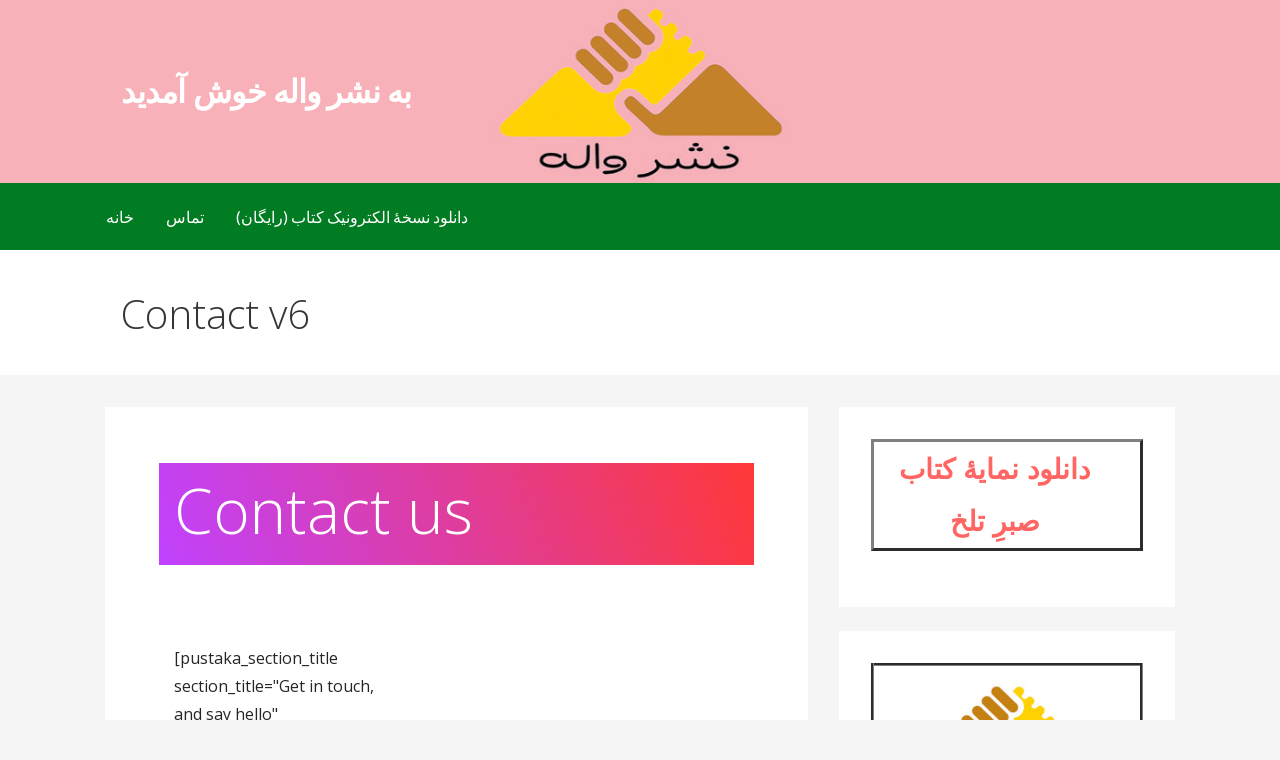

--- FILE ---
content_type: text/html; charset=UTF-8
request_url: https://nashrevaleh.com/contact-v6/
body_size: 14046
content:
<!DOCTYPE html>

<html lang="en">

<head>

	<meta charset="UTF-8">

	<meta name="viewport" content="width=device-width, initial-scale=1">

	<link rel="profile" href="http://gmpg.org/xfn/11">

	<link rel="pingback" href="https://nashrevaleh.com/xmlrpc.php">

	<title>Contact v6 &#8211; به نشر واله خوش آمدید</title>
<meta name='robots' content='max-image-preview:large' />
	<style>img:is([sizes="auto" i], [sizes^="auto," i]) { contain-intrinsic-size: 3000px 1500px }</style>
	  <script>
    var xx_cal_xx = '&';
  </script>
  <link rel='dns-prefetch' href='//fonts.googleapis.com' />
<link rel="alternate" type="application/rss+xml" title="به نشر واله خوش آمدید &raquo; Feed" href="https://nashrevaleh.com/feed/" />
<link rel="alternate" type="application/rss+xml" title="به نشر واله خوش آمدید &raquo; Comments Feed" href="https://nashrevaleh.com/comments/feed/" />
<script type="text/javascript">
/* <![CDATA[ */
window._wpemojiSettings = {"baseUrl":"https:\/\/s.w.org\/images\/core\/emoji\/15.0.3\/72x72\/","ext":".png","svgUrl":"https:\/\/s.w.org\/images\/core\/emoji\/15.0.3\/svg\/","svgExt":".svg","source":{"concatemoji":"https:\/\/nashrevaleh.com\/wp-includes\/js\/wp-emoji-release.min.js?ver=6.7.4"}};
/*! This file is auto-generated */
!function(i,n){var o,s,e;function c(e){try{var t={supportTests:e,timestamp:(new Date).valueOf()};sessionStorage.setItem(o,JSON.stringify(t))}catch(e){}}function p(e,t,n){e.clearRect(0,0,e.canvas.width,e.canvas.height),e.fillText(t,0,0);var t=new Uint32Array(e.getImageData(0,0,e.canvas.width,e.canvas.height).data),r=(e.clearRect(0,0,e.canvas.width,e.canvas.height),e.fillText(n,0,0),new Uint32Array(e.getImageData(0,0,e.canvas.width,e.canvas.height).data));return t.every(function(e,t){return e===r[t]})}function u(e,t,n){switch(t){case"flag":return n(e,"\ud83c\udff3\ufe0f\u200d\u26a7\ufe0f","\ud83c\udff3\ufe0f\u200b\u26a7\ufe0f")?!1:!n(e,"\ud83c\uddfa\ud83c\uddf3","\ud83c\uddfa\u200b\ud83c\uddf3")&&!n(e,"\ud83c\udff4\udb40\udc67\udb40\udc62\udb40\udc65\udb40\udc6e\udb40\udc67\udb40\udc7f","\ud83c\udff4\u200b\udb40\udc67\u200b\udb40\udc62\u200b\udb40\udc65\u200b\udb40\udc6e\u200b\udb40\udc67\u200b\udb40\udc7f");case"emoji":return!n(e,"\ud83d\udc26\u200d\u2b1b","\ud83d\udc26\u200b\u2b1b")}return!1}function f(e,t,n){var r="undefined"!=typeof WorkerGlobalScope&&self instanceof WorkerGlobalScope?new OffscreenCanvas(300,150):i.createElement("canvas"),a=r.getContext("2d",{willReadFrequently:!0}),o=(a.textBaseline="top",a.font="600 32px Arial",{});return e.forEach(function(e){o[e]=t(a,e,n)}),o}function t(e){var t=i.createElement("script");t.src=e,t.defer=!0,i.head.appendChild(t)}"undefined"!=typeof Promise&&(o="wpEmojiSettingsSupports",s=["flag","emoji"],n.supports={everything:!0,everythingExceptFlag:!0},e=new Promise(function(e){i.addEventListener("DOMContentLoaded",e,{once:!0})}),new Promise(function(t){var n=function(){try{var e=JSON.parse(sessionStorage.getItem(o));if("object"==typeof e&&"number"==typeof e.timestamp&&(new Date).valueOf()<e.timestamp+604800&&"object"==typeof e.supportTests)return e.supportTests}catch(e){}return null}();if(!n){if("undefined"!=typeof Worker&&"undefined"!=typeof OffscreenCanvas&&"undefined"!=typeof URL&&URL.createObjectURL&&"undefined"!=typeof Blob)try{var e="postMessage("+f.toString()+"("+[JSON.stringify(s),u.toString(),p.toString()].join(",")+"));",r=new Blob([e],{type:"text/javascript"}),a=new Worker(URL.createObjectURL(r),{name:"wpTestEmojiSupports"});return void(a.onmessage=function(e){c(n=e.data),a.terminate(),t(n)})}catch(e){}c(n=f(s,u,p))}t(n)}).then(function(e){for(var t in e)n.supports[t]=e[t],n.supports.everything=n.supports.everything&&n.supports[t],"flag"!==t&&(n.supports.everythingExceptFlag=n.supports.everythingExceptFlag&&n.supports[t]);n.supports.everythingExceptFlag=n.supports.everythingExceptFlag&&!n.supports.flag,n.DOMReady=!1,n.readyCallback=function(){n.DOMReady=!0}}).then(function(){return e}).then(function(){var e;n.supports.everything||(n.readyCallback(),(e=n.source||{}).concatemoji?t(e.concatemoji):e.wpemoji&&e.twemoji&&(t(e.twemoji),t(e.wpemoji)))}))}((window,document),window._wpemojiSettings);
/* ]]> */
</script>
<link rel='stylesheet' id='sdm-styles-css' href='https://nashrevaleh.com/wp-content/plugins/simple-download-monitor/css/sdm_wp_styles.css?ver=6.7.4' type='text/css' media='all' />
<link rel='stylesheet' id='thickbox.css-css' href='https://nashrevaleh.com/wp-includes/js/thickbox/thickbox.css?ver=1.0' type='text/css' media='all' />
<link rel='stylesheet' id='dashicons-css' href='https://nashrevaleh.com/wp-includes/css/dashicons.min.css?ver=6.7.4' type='text/css' media='all' />
<link rel='stylesheet' id='thickbox-css' href='https://nashrevaleh.com/wp-includes/js/thickbox/thickbox.css?ver=6.7.4' type='text/css' media='all' />
<style id='wp-emoji-styles-inline-css' type='text/css'>

	img.wp-smiley, img.emoji {
		display: inline !important;
		border: none !important;
		box-shadow: none !important;
		height: 1em !important;
		width: 1em !important;
		margin: 0 0.07em !important;
		vertical-align: -0.1em !important;
		background: none !important;
		padding: 0 !important;
	}
</style>
<link rel='stylesheet' id='wp-block-library-css' href='https://nashrevaleh.com/wp-includes/css/dist/block-library/style.min.css?ver=6.7.4' type='text/css' media='all' />
<style id='wp-block-library-theme-inline-css' type='text/css'>
.wp-block-audio :where(figcaption){color:#555;font-size:13px;text-align:center}.is-dark-theme .wp-block-audio :where(figcaption){color:#ffffffa6}.wp-block-audio{margin:0 0 1em}.wp-block-code{border:1px solid #ccc;border-radius:4px;font-family:Menlo,Consolas,monaco,monospace;padding:.8em 1em}.wp-block-embed :where(figcaption){color:#555;font-size:13px;text-align:center}.is-dark-theme .wp-block-embed :where(figcaption){color:#ffffffa6}.wp-block-embed{margin:0 0 1em}.blocks-gallery-caption{color:#555;font-size:13px;text-align:center}.is-dark-theme .blocks-gallery-caption{color:#ffffffa6}:root :where(.wp-block-image figcaption){color:#555;font-size:13px;text-align:center}.is-dark-theme :root :where(.wp-block-image figcaption){color:#ffffffa6}.wp-block-image{margin:0 0 1em}.wp-block-pullquote{border-bottom:4px solid;border-top:4px solid;color:currentColor;margin-bottom:1.75em}.wp-block-pullquote cite,.wp-block-pullquote footer,.wp-block-pullquote__citation{color:currentColor;font-size:.8125em;font-style:normal;text-transform:uppercase}.wp-block-quote{border-left:.25em solid;margin:0 0 1.75em;padding-left:1em}.wp-block-quote cite,.wp-block-quote footer{color:currentColor;font-size:.8125em;font-style:normal;position:relative}.wp-block-quote:where(.has-text-align-right){border-left:none;border-right:.25em solid;padding-left:0;padding-right:1em}.wp-block-quote:where(.has-text-align-center){border:none;padding-left:0}.wp-block-quote.is-large,.wp-block-quote.is-style-large,.wp-block-quote:where(.is-style-plain){border:none}.wp-block-search .wp-block-search__label{font-weight:700}.wp-block-search__button{border:1px solid #ccc;padding:.375em .625em}:where(.wp-block-group.has-background){padding:1.25em 2.375em}.wp-block-separator.has-css-opacity{opacity:.4}.wp-block-separator{border:none;border-bottom:2px solid;margin-left:auto;margin-right:auto}.wp-block-separator.has-alpha-channel-opacity{opacity:1}.wp-block-separator:not(.is-style-wide):not(.is-style-dots){width:100px}.wp-block-separator.has-background:not(.is-style-dots){border-bottom:none;height:1px}.wp-block-separator.has-background:not(.is-style-wide):not(.is-style-dots){height:2px}.wp-block-table{margin:0 0 1em}.wp-block-table td,.wp-block-table th{word-break:normal}.wp-block-table :where(figcaption){color:#555;font-size:13px;text-align:center}.is-dark-theme .wp-block-table :where(figcaption){color:#ffffffa6}.wp-block-video :where(figcaption){color:#555;font-size:13px;text-align:center}.is-dark-theme .wp-block-video :where(figcaption){color:#ffffffa6}.wp-block-video{margin:0 0 1em}:root :where(.wp-block-template-part.has-background){margin-bottom:0;margin-top:0;padding:1.25em 2.375em}
</style>
<style id='classic-theme-styles-inline-css' type='text/css'>
/*! This file is auto-generated */
.wp-block-button__link{color:#fff;background-color:#32373c;border-radius:9999px;box-shadow:none;text-decoration:none;padding:calc(.667em + 2px) calc(1.333em + 2px);font-size:1.125em}.wp-block-file__button{background:#32373c;color:#fff;text-decoration:none}
</style>
<style id='global-styles-inline-css' type='text/css'>
:root{--wp--preset--aspect-ratio--square: 1;--wp--preset--aspect-ratio--4-3: 4/3;--wp--preset--aspect-ratio--3-4: 3/4;--wp--preset--aspect-ratio--3-2: 3/2;--wp--preset--aspect-ratio--2-3: 2/3;--wp--preset--aspect-ratio--16-9: 16/9;--wp--preset--aspect-ratio--9-16: 9/16;--wp--preset--color--black: #000000;--wp--preset--color--cyan-bluish-gray: #abb8c3;--wp--preset--color--white: #ffffff;--wp--preset--color--pale-pink: #f78da7;--wp--preset--color--vivid-red: #cf2e2e;--wp--preset--color--luminous-vivid-orange: #ff6900;--wp--preset--color--luminous-vivid-amber: #fcb900;--wp--preset--color--light-green-cyan: #7bdcb5;--wp--preset--color--vivid-green-cyan: #00d084;--wp--preset--color--pale-cyan-blue: #8ed1fc;--wp--preset--color--vivid-cyan-blue: #0693e3;--wp--preset--color--vivid-purple: #9b51e0;--wp--preset--color--primary: #03263b;--wp--preset--color--secondary: #0b3954;--wp--preset--color--tertiary: #bddae6;--wp--preset--color--quaternary: #ff6663;--wp--preset--color--quinary: #ffffff;--wp--preset--gradient--vivid-cyan-blue-to-vivid-purple: linear-gradient(135deg,rgba(6,147,227,1) 0%,rgb(155,81,224) 100%);--wp--preset--gradient--light-green-cyan-to-vivid-green-cyan: linear-gradient(135deg,rgb(122,220,180) 0%,rgb(0,208,130) 100%);--wp--preset--gradient--luminous-vivid-amber-to-luminous-vivid-orange: linear-gradient(135deg,rgba(252,185,0,1) 0%,rgba(255,105,0,1) 100%);--wp--preset--gradient--luminous-vivid-orange-to-vivid-red: linear-gradient(135deg,rgba(255,105,0,1) 0%,rgb(207,46,46) 100%);--wp--preset--gradient--very-light-gray-to-cyan-bluish-gray: linear-gradient(135deg,rgb(238,238,238) 0%,rgb(169,184,195) 100%);--wp--preset--gradient--cool-to-warm-spectrum: linear-gradient(135deg,rgb(74,234,220) 0%,rgb(151,120,209) 20%,rgb(207,42,186) 40%,rgb(238,44,130) 60%,rgb(251,105,98) 80%,rgb(254,248,76) 100%);--wp--preset--gradient--blush-light-purple: linear-gradient(135deg,rgb(255,206,236) 0%,rgb(152,150,240) 100%);--wp--preset--gradient--blush-bordeaux: linear-gradient(135deg,rgb(254,205,165) 0%,rgb(254,45,45) 50%,rgb(107,0,62) 100%);--wp--preset--gradient--luminous-dusk: linear-gradient(135deg,rgb(255,203,112) 0%,rgb(199,81,192) 50%,rgb(65,88,208) 100%);--wp--preset--gradient--pale-ocean: linear-gradient(135deg,rgb(255,245,203) 0%,rgb(182,227,212) 50%,rgb(51,167,181) 100%);--wp--preset--gradient--electric-grass: linear-gradient(135deg,rgb(202,248,128) 0%,rgb(113,206,126) 100%);--wp--preset--gradient--midnight: linear-gradient(135deg,rgb(2,3,129) 0%,rgb(40,116,252) 100%);--wp--preset--font-size--small: 13px;--wp--preset--font-size--medium: 20px;--wp--preset--font-size--large: 36px;--wp--preset--font-size--x-large: 42px;--wp--preset--spacing--20: 0.44rem;--wp--preset--spacing--30: 0.67rem;--wp--preset--spacing--40: 1rem;--wp--preset--spacing--50: 1.5rem;--wp--preset--spacing--60: 2.25rem;--wp--preset--spacing--70: 3.38rem;--wp--preset--spacing--80: 5.06rem;--wp--preset--shadow--natural: 6px 6px 9px rgba(0, 0, 0, 0.2);--wp--preset--shadow--deep: 12px 12px 50px rgba(0, 0, 0, 0.4);--wp--preset--shadow--sharp: 6px 6px 0px rgba(0, 0, 0, 0.2);--wp--preset--shadow--outlined: 6px 6px 0px -3px rgba(255, 255, 255, 1), 6px 6px rgba(0, 0, 0, 1);--wp--preset--shadow--crisp: 6px 6px 0px rgba(0, 0, 0, 1);}:where(.is-layout-flex){gap: 0.5em;}:where(.is-layout-grid){gap: 0.5em;}body .is-layout-flex{display: flex;}.is-layout-flex{flex-wrap: wrap;align-items: center;}.is-layout-flex > :is(*, div){margin: 0;}body .is-layout-grid{display: grid;}.is-layout-grid > :is(*, div){margin: 0;}:where(.wp-block-columns.is-layout-flex){gap: 2em;}:where(.wp-block-columns.is-layout-grid){gap: 2em;}:where(.wp-block-post-template.is-layout-flex){gap: 1.25em;}:where(.wp-block-post-template.is-layout-grid){gap: 1.25em;}.has-black-color{color: var(--wp--preset--color--black) !important;}.has-cyan-bluish-gray-color{color: var(--wp--preset--color--cyan-bluish-gray) !important;}.has-white-color{color: var(--wp--preset--color--white) !important;}.has-pale-pink-color{color: var(--wp--preset--color--pale-pink) !important;}.has-vivid-red-color{color: var(--wp--preset--color--vivid-red) !important;}.has-luminous-vivid-orange-color{color: var(--wp--preset--color--luminous-vivid-orange) !important;}.has-luminous-vivid-amber-color{color: var(--wp--preset--color--luminous-vivid-amber) !important;}.has-light-green-cyan-color{color: var(--wp--preset--color--light-green-cyan) !important;}.has-vivid-green-cyan-color{color: var(--wp--preset--color--vivid-green-cyan) !important;}.has-pale-cyan-blue-color{color: var(--wp--preset--color--pale-cyan-blue) !important;}.has-vivid-cyan-blue-color{color: var(--wp--preset--color--vivid-cyan-blue) !important;}.has-vivid-purple-color{color: var(--wp--preset--color--vivid-purple) !important;}.has-black-background-color{background-color: var(--wp--preset--color--black) !important;}.has-cyan-bluish-gray-background-color{background-color: var(--wp--preset--color--cyan-bluish-gray) !important;}.has-white-background-color{background-color: var(--wp--preset--color--white) !important;}.has-pale-pink-background-color{background-color: var(--wp--preset--color--pale-pink) !important;}.has-vivid-red-background-color{background-color: var(--wp--preset--color--vivid-red) !important;}.has-luminous-vivid-orange-background-color{background-color: var(--wp--preset--color--luminous-vivid-orange) !important;}.has-luminous-vivid-amber-background-color{background-color: var(--wp--preset--color--luminous-vivid-amber) !important;}.has-light-green-cyan-background-color{background-color: var(--wp--preset--color--light-green-cyan) !important;}.has-vivid-green-cyan-background-color{background-color: var(--wp--preset--color--vivid-green-cyan) !important;}.has-pale-cyan-blue-background-color{background-color: var(--wp--preset--color--pale-cyan-blue) !important;}.has-vivid-cyan-blue-background-color{background-color: var(--wp--preset--color--vivid-cyan-blue) !important;}.has-vivid-purple-background-color{background-color: var(--wp--preset--color--vivid-purple) !important;}.has-black-border-color{border-color: var(--wp--preset--color--black) !important;}.has-cyan-bluish-gray-border-color{border-color: var(--wp--preset--color--cyan-bluish-gray) !important;}.has-white-border-color{border-color: var(--wp--preset--color--white) !important;}.has-pale-pink-border-color{border-color: var(--wp--preset--color--pale-pink) !important;}.has-vivid-red-border-color{border-color: var(--wp--preset--color--vivid-red) !important;}.has-luminous-vivid-orange-border-color{border-color: var(--wp--preset--color--luminous-vivid-orange) !important;}.has-luminous-vivid-amber-border-color{border-color: var(--wp--preset--color--luminous-vivid-amber) !important;}.has-light-green-cyan-border-color{border-color: var(--wp--preset--color--light-green-cyan) !important;}.has-vivid-green-cyan-border-color{border-color: var(--wp--preset--color--vivid-green-cyan) !important;}.has-pale-cyan-blue-border-color{border-color: var(--wp--preset--color--pale-cyan-blue) !important;}.has-vivid-cyan-blue-border-color{border-color: var(--wp--preset--color--vivid-cyan-blue) !important;}.has-vivid-purple-border-color{border-color: var(--wp--preset--color--vivid-purple) !important;}.has-vivid-cyan-blue-to-vivid-purple-gradient-background{background: var(--wp--preset--gradient--vivid-cyan-blue-to-vivid-purple) !important;}.has-light-green-cyan-to-vivid-green-cyan-gradient-background{background: var(--wp--preset--gradient--light-green-cyan-to-vivid-green-cyan) !important;}.has-luminous-vivid-amber-to-luminous-vivid-orange-gradient-background{background: var(--wp--preset--gradient--luminous-vivid-amber-to-luminous-vivid-orange) !important;}.has-luminous-vivid-orange-to-vivid-red-gradient-background{background: var(--wp--preset--gradient--luminous-vivid-orange-to-vivid-red) !important;}.has-very-light-gray-to-cyan-bluish-gray-gradient-background{background: var(--wp--preset--gradient--very-light-gray-to-cyan-bluish-gray) !important;}.has-cool-to-warm-spectrum-gradient-background{background: var(--wp--preset--gradient--cool-to-warm-spectrum) !important;}.has-blush-light-purple-gradient-background{background: var(--wp--preset--gradient--blush-light-purple) !important;}.has-blush-bordeaux-gradient-background{background: var(--wp--preset--gradient--blush-bordeaux) !important;}.has-luminous-dusk-gradient-background{background: var(--wp--preset--gradient--luminous-dusk) !important;}.has-pale-ocean-gradient-background{background: var(--wp--preset--gradient--pale-ocean) !important;}.has-electric-grass-gradient-background{background: var(--wp--preset--gradient--electric-grass) !important;}.has-midnight-gradient-background{background: var(--wp--preset--gradient--midnight) !important;}.has-small-font-size{font-size: var(--wp--preset--font-size--small) !important;}.has-medium-font-size{font-size: var(--wp--preset--font-size--medium) !important;}.has-large-font-size{font-size: var(--wp--preset--font-size--large) !important;}.has-x-large-font-size{font-size: var(--wp--preset--font-size--x-large) !important;}
:where(.wp-block-post-template.is-layout-flex){gap: 1.25em;}:where(.wp-block-post-template.is-layout-grid){gap: 1.25em;}
:where(.wp-block-columns.is-layout-flex){gap: 2em;}:where(.wp-block-columns.is-layout-grid){gap: 2em;}
:root :where(.wp-block-pullquote){font-size: 1.5em;line-height: 1.6;}
</style>
<link rel='stylesheet' id='contact-form-7-css' href='https://nashrevaleh.com/wp-content/plugins/contact-form-7/includes/css/styles.css?ver=6.0.2' type='text/css' media='all' />
<link rel='stylesheet' id='dedo-css-css' href='https://nashrevaleh.com/wp-content/plugins/delightful-downloads/assets/css/delightful-downloads.min.css?ver=1.6.6' type='text/css' media='all' />
<link rel='stylesheet' id='wpdm-font-awesome-css' href='https://nashrevaleh.com/wp-content/plugins/download-manager/assets/fontawesome/css/all.min.css?ver=6.7.4' type='text/css' media='all' />
<link rel='stylesheet' id='wpdm-frontend-css-css' href='https://nashrevaleh.com/wp-content/plugins/download-manager/assets/bootstrap/css/bootstrap.min.css?ver=6.7.4' type='text/css' media='all' />
<link rel='stylesheet' id='wpdm-front-css' href='https://nashrevaleh.com/wp-content/plugins/download-manager/assets/css/front.css?ver=6.7.4' type='text/css' media='all' />
<link rel='stylesheet' id='bwg_fonts-css' href='https://nashrevaleh.com/wp-content/plugins/photo-gallery/css/bwg-fonts/fonts.css?ver=0.0.1' type='text/css' media='all' />
<link rel='stylesheet' id='sumoselect-css' href='https://nashrevaleh.com/wp-content/plugins/photo-gallery/css/sumoselect.min.css?ver=3.0.3' type='text/css' media='all' />
<link rel='stylesheet' id='mCustomScrollbar-css' href='https://nashrevaleh.com/wp-content/plugins/photo-gallery/css/jquery.mCustomScrollbar.min.css?ver=2.5.69' type='text/css' media='all' />
<link rel='stylesheet' id='bwg_googlefonts-css' href='https://fonts.googleapis.com/css?family=Ubuntu&#038;subset=greek,latin,greek-ext,vietnamese,cyrillic-ext,latin-ext,cyrillic' type='text/css' media='all' />
<link rel='stylesheet' id='bwg_frontend-css' href='https://nashrevaleh.com/wp-content/plugins/photo-gallery/css/styles.min.css?ver=2.5.69' type='text/css' media='all' />
<link rel='stylesheet' id='icomoon-icon-css' href='https://nashrevaleh.com/wp-content/plugins/tokoo-vitamins/extensions/mega-menus//fonts/icomoon/style.css?ver=6.7.4' type='text/css' media='all' />
<link rel='stylesheet' id='fontello-icon-css' href='https://nashrevaleh.com/wp-content/plugins/tokoo-vitamins/extensions/mega-menus//fonts/fontello-7275ca86/css/fontello.css?ver=6.7.4' type='text/css' media='all' />
<link rel='stylesheet' id='themify-icon-css' href='https://nashrevaleh.com/wp-content/plugins/tokoo-vitamins/extensions/mega-menus//fonts/themify-icons/themify-icons.css?ver=6.7.4' type='text/css' media='all' />
<link rel='stylesheet' id='jquery-ui-css' href='https://nashrevaleh.com/wp-content/plugins/wd-mailchimp/css/jquery-ui-1.10.3.custom.css?ver=6.7.4' type='text/css' media='all' />
<link rel='stylesheet' id='jquery-ui-spinner-css' href='https://nashrevaleh.com/wp-content/plugins/wd-mailchimp/css/jquery-ui-spinner.css?ver=6.7.4' type='text/css' media='all' />
<link rel='stylesheet' id='mwd-mailchimp-frontend-css' href='https://nashrevaleh.com/wp-content/plugins/wd-mailchimp/css/frontend/mwd-mailchimp-frontend.css?ver=5.1.3' type='text/css' media='all' />
<link rel='stylesheet' id='mwd-font-awesome-css' href='https://nashrevaleh.com/wp-content/plugins/wd-mailchimp/css/frontend/font-awesome/font-awesome.css?ver=5.1.3' type='text/css' media='all' />
<link rel='stylesheet' id='mwd-animate-css' href='https://nashrevaleh.com/wp-content/plugins/wd-mailchimp/css/frontend/mwd-animate.css?ver=5.1.3' type='text/css' media='all' />
<link rel='stylesheet' id='mwd_googlefonts-css' href='https://fonts.googleapis.com/css?family=Open+Sans|Oswald|Droid+Sans|Lato|Open+Sans+Condensed|PT+Sans|Ubuntu|PT+Sans+Narrow|Yanone+Kaffeesatz|Roboto+Condensed|Source+Sans+Pro|Nunito|Francois+One|Roboto|Raleway|Arimo|Cuprum|Play|Dosis|Abel|Droid+Serif|Arvo|Lora|Rokkitt|PT+Serif|Bitter|Merriweather|Vollkorn|Cantata+One|Kreon|Josefin+Slab|Playfair+Display|Bree+Serif|Crimson+Text|Old+Standard+TT|Sanchez|Crete+Round|Cardo|Noticia+Text|Judson|Lobster|Unkempt|Changa+One|Special+Elite|Chewy|Comfortaa|Boogaloo|Fredoka+One|Luckiest+Guy|Cherry+Cream+Soda|Lobster+Two|Righteous|Squada+One|Black+Ops+One|Happy+Monkey|Passion+One|Nova+Square|Metamorphous|Poiret+One|Bevan|Shadows+Into+Light|The+Girl+Next+Door|Coming+Soon|Dancing+Script|Pacifico|Crafty+Girls|Calligraffitti|Rock+Salt|Amatic+SC|Leckerli+One|Tangerine|Reenie+Beanie|Satisfy|Gloria+Hallelujah|Permanent+Marker|Covered+By+Your+Grace|Walter+Turncoat|Patrick+Hand|Schoolbell|Indie+Flower&#038;subset=greek,latin,greek-ext,vietnamese,cyrillic-ext,latin-ext,cyrillic' type='text/css' media='all' />
<link rel='stylesheet' id='woo-shipping-display-mode-css' href='https://nashrevaleh.com/wp-content/plugins/woo-shipping-display-mode/public/css/woo-shipping-display-mode-public.css?ver=1.0.0' type='text/css' media='all' />
<link rel='stylesheet' id='primer-css' href='https://nashrevaleh.com/wp-content/themes/primer/style.css?ver=6.7.4' type='text/css' media='all' />
<style id='primer-inline-css' type='text/css'>
.site-header{background-image:url(https://nashrevaleh.com/wp-content/uploads/2020/07/Valeh-Banner.jpg);}
.site-title a,.site-title a:visited{color:#ffffff;}.site-title a:hover,.site-title a:visited:hover{color:rgba(255, 255, 255, 0.8);}
.site-description{color:#ffffff;}
.hero,.hero .widget h1,.hero .widget h2,.hero .widget h3,.hero .widget h4,.hero .widget h5,.hero .widget h6,.hero .widget p,.hero .widget blockquote,.hero .widget cite,.hero .widget table,.hero .widget ul,.hero .widget ol,.hero .widget li,.hero .widget dd,.hero .widget dt,.hero .widget address,.hero .widget code,.hero .widget pre,.hero .widget .widget-title,.hero .page-header h1{color:#ffffff;}
.main-navigation ul li a,.main-navigation ul li a:visited,.main-navigation ul li a:hover,.main-navigation ul li a:focus,.main-navigation ul li a:visited:hover{color:#ffffff;}.main-navigation .sub-menu .menu-item-has-children > a::after{border-right-color:#ffffff;border-left-color:#ffffff;}.menu-toggle div{background-color:#ffffff;}.main-navigation ul li a:hover,.main-navigation ul li a:focus{color:rgba(255, 255, 255, 0.8);}
h1,h2,h3,h4,h5,h6,label,legend,table th,dl dt,.entry-title,.entry-title a,.entry-title a:visited,.widget-title{color:#353535;}.entry-title a:hover,.entry-title a:visited:hover,.entry-title a:focus,.entry-title a:visited:focus,.entry-title a:active,.entry-title a:visited:active{color:rgba(53, 53, 53, 0.8);}
body,input,select,textarea,input[type="text"]:focus,input[type="email"]:focus,input[type="url"]:focus,input[type="password"]:focus,input[type="search"]:focus,input[type="number"]:focus,input[type="tel"]:focus,input[type="range"]:focus,input[type="date"]:focus,input[type="month"]:focus,input[type="week"]:focus,input[type="time"]:focus,input[type="datetime"]:focus,input[type="datetime-local"]:focus,input[type="color"]:focus,textarea:focus,.navigation.pagination .paging-nav-text{color:#252525;}hr{background-color:rgba(37, 37, 37, 0.1);border-color:rgba(37, 37, 37, 0.1);}input[type="text"],input[type="email"],input[type="url"],input[type="password"],input[type="search"],input[type="number"],input[type="tel"],input[type="range"],input[type="date"],input[type="month"],input[type="week"],input[type="time"],input[type="datetime"],input[type="datetime-local"],input[type="color"],textarea,.select2-container .select2-choice{color:rgba(37, 37, 37, 0.5);border-color:rgba(37, 37, 37, 0.1);}select,fieldset,blockquote,pre,code,abbr,acronym,.hentry table th,.hentry table td{border-color:rgba(37, 37, 37, 0.1);}.hentry table tr:hover td{background-color:rgba(37, 37, 37, 0.05);}
blockquote,.entry-meta,.entry-footer,.comment-meta .says,.logged-in-as,.wp-block-coblocks-author__heading{color:#686868;}
.site-footer .widget-title,.site-footer h1,.site-footer h2,.site-footer h3,.site-footer h4,.site-footer h5,.site-footer h6{color:#353535;}
.site-footer .widget,.site-footer .widget form label{color:#252525;}
.footer-menu ul li a,.footer-menu ul li a:visited{color:#686868;}.site-info-wrapper .social-menu a{background-color:#686868;}.footer-menu ul li a:hover,.footer-menu ul li a:visited:hover{color:rgba(104, 104, 104, 0.8);}
.site-info-wrapper .site-info-text{color:#686868;}
a,a:visited,.entry-title a:hover,.entry-title a:visited:hover{color:#ff6663;}.navigation.pagination .nav-links .page-numbers.current,.social-menu a:hover{background-color:#ff6663;}a:hover,a:visited:hover,a:focus,a:visited:focus,a:active,a:visited:active{color:rgba(255, 102, 99, 0.8);}.comment-list li.bypostauthor{border-color:rgba(255, 102, 99, 0.2);}
button,a.button,a.button:visited,input[type="button"],input[type="reset"],input[type="submit"],.wp-block-button__link,.site-info-wrapper .social-menu a:hover{background-color:#ff6663;border-color:#ff6663;}button:hover,button:active,button:focus,a.button:hover,a.button:active,a.button:focus,a.button:visited:hover,a.button:visited:active,a.button:visited:focus,input[type="button"]:hover,input[type="button"]:active,input[type="button"]:focus,input[type="reset"]:hover,input[type="reset"]:active,input[type="reset"]:focus,input[type="submit"]:hover,input[type="submit"]:active,input[type="submit"]:focus{background-color:rgba(255, 102, 99, 0.8);border-color:rgba(255, 102, 99, 0.8);}
button,button:hover,button:active,button:focus,a.button,a.button:hover,a.button:active,a.button:focus,a.button:visited,a.button:visited:hover,a.button:visited:active,a.button:visited:focus,input[type="button"],input[type="button"]:hover,input[type="button"]:active,input[type="button"]:focus,input[type="reset"],input[type="reset"]:hover,input[type="reset"]:active,input[type="reset"]:focus,input[type="submit"],input[type="submit"]:hover,input[type="submit"]:active,input[type="submit"]:focus,.wp-block-button__link{color:#ffffff;}
body{background-color:#f5f5f5;}.navigation.pagination .nav-links .page-numbers.current{color:#f5f5f5;}
.hentry,.comments-area,.widget,#page > .page-title-container{background-color:#ffffff;}
.site-header{background-color:#ffffff;}.site-header{-webkit-box-shadow:inset 0 0 0 9999em;-moz-box-shadow:inset 0 0 0 9999em;box-shadow:inset 0 0 0 9999em;color:rgba(255, 255, 255, 0.00);}
.main-navigation-container,.main-navigation.open,.main-navigation ul ul,.main-navigation .sub-menu{background-color:#017c22;}
.site-footer{background-color:#0b3954;}
.site-footer .widget{background-color:#ffffff;}
.site-info-wrapper{background-color:#c6c6c6;}.site-info-wrapper .social-menu a,.site-info-wrapper .social-menu a:visited,.site-info-wrapper .social-menu a:hover,.site-info-wrapper .social-menu a:visited:hover{color:#c6c6c6;}
.has-primary-color{color:#03263b;}.has-primary-background-color{background-color:#03263b;}
.has-secondary-color{color:#0b3954;}.has-secondary-background-color{background-color:#0b3954;}
.has-tertiary-color{color:#bddae6;}.has-tertiary-background-color{background-color:#bddae6;}
.has-quaternary-color{color:#ff6663;}.has-quaternary-background-color{background-color:#ff6663;}
.has-quinary-color{color:#ffffff;}.has-quinary-background-color{background-color:#ffffff;}
</style>
<style id='akismet-widget-style-inline-css' type='text/css'>

			.a-stats {
				--akismet-color-mid-green: #357b49;
				--akismet-color-white: #fff;
				--akismet-color-light-grey: #f6f7f7;

				max-width: 350px;
				width: auto;
			}

			.a-stats * {
				all: unset;
				box-sizing: border-box;
			}

			.a-stats strong {
				font-weight: 600;
			}

			.a-stats a.a-stats__link,
			.a-stats a.a-stats__link:visited,
			.a-stats a.a-stats__link:active {
				background: var(--akismet-color-mid-green);
				border: none;
				box-shadow: none;
				border-radius: 8px;
				color: var(--akismet-color-white);
				cursor: pointer;
				display: block;
				font-family: -apple-system, BlinkMacSystemFont, 'Segoe UI', 'Roboto', 'Oxygen-Sans', 'Ubuntu', 'Cantarell', 'Helvetica Neue', sans-serif;
				font-weight: 500;
				padding: 12px;
				text-align: center;
				text-decoration: none;
				transition: all 0.2s ease;
			}

			/* Extra specificity to deal with TwentyTwentyOne focus style */
			.widget .a-stats a.a-stats__link:focus {
				background: var(--akismet-color-mid-green);
				color: var(--akismet-color-white);
				text-decoration: none;
			}

			.a-stats a.a-stats__link:hover {
				filter: brightness(110%);
				box-shadow: 0 4px 12px rgba(0, 0, 0, 0.06), 0 0 2px rgba(0, 0, 0, 0.16);
			}

			.a-stats .count {
				color: var(--akismet-color-white);
				display: block;
				font-size: 1.5em;
				line-height: 1.4;
				padding: 0 13px;
				white-space: nowrap;
			}
		
</style>
<link rel='stylesheet' id='primer-fonts-css' href='https://fonts.googleapis.com/css?family=Open+Sans%3A300%2C400%2C700%7CLato%3A300%2C400%2C700&#038;subset=latin&#038;ver=1.8.9' type='text/css' media='all' />
<style id='primer-fonts-inline-css' type='text/css'>
.site-title{font-family:"Open Sans", sans-serif;}
.main-navigation ul li a,.main-navigation ul li a:visited,button,a.button,a.fl-button,input[type="button"],input[type="reset"],input[type="submit"]{font-family:"Lato", sans-serif;}
h1,h2,h3,h4,h5,h6,label,legend,table th,dl dt,.entry-title,.widget-title{font-family:"Open Sans", sans-serif;}
body,p,ol li,ul li,dl dd,.fl-callout-text{font-family:"Open Sans", sans-serif;}
blockquote,.entry-meta,.entry-footer,.comment-list li .comment-meta .says,.comment-list li .comment-metadata,.comment-reply-link,#respond .logged-in-as{font-family:"Open Sans", sans-serif;}
</style>
<link rel='stylesheet' id='kc-general-css' href='https://nashrevaleh.com/wp-content/plugins/kingcomposer/assets/frontend/css/kingcomposer.min.css?ver=2.9.6' type='text/css' media='all' />
<link rel='stylesheet' id='kc-animate-css' href='https://nashrevaleh.com/wp-content/plugins/kingcomposer/assets/css/animate.css?ver=2.9.6' type='text/css' media='all' />
<link rel='stylesheet' id='kc-icon-1-css' href='https://nashrevaleh.com/wp-content/plugins/kingcomposer/assets/css/icons.css?ver=2.9.6' type='text/css' media='all' />
<script type="text/javascript" src="https://nashrevaleh.com/wp-includes/js/jquery/jquery.min.js?ver=3.7.1" id="jquery-core-js"></script>
<script type="text/javascript" src="https://nashrevaleh.com/wp-includes/js/jquery/jquery-migrate.min.js?ver=3.4.1" id="jquery-migrate-js"></script>
<script type="text/javascript" src="https://nashrevaleh.com/wp-content/plugins/download-manager/assets/bootstrap/js/popper.min.js?ver=6.7.4" id="wpdm-poper-js"></script>
<script type="text/javascript" src="https://nashrevaleh.com/wp-content/plugins/download-manager/assets/bootstrap/js/bootstrap.min.js?ver=6.7.4" id="wpdm-frontend-js-js"></script>
<script type="text/javascript" id="wpdm-frontjs-js-extra">
/* <![CDATA[ */
var wpdm_url = {"home":"https:\/\/nashrevaleh.com\/","site":"https:\/\/nashrevaleh.com\/","ajax":"https:\/\/nashrevaleh.com\/wp-admin\/admin-ajax.php"};
var wpdm_js = {"spinner":"<i class=\"fas fa-sun fa-spin\"><\/i>","client_id":"8c4f0d6760d3e36932da1734ab940798"};
var wpdm_strings = {"pass_var":"Password Verified!","pass_var_q":"Please click following button to start download.","start_dl":"Start Download"};
/* ]]> */
</script>
<script type="text/javascript" src="https://nashrevaleh.com/wp-content/plugins/download-manager/assets/js/front.js?ver=3.3.04" id="wpdm-frontjs-js"></script>
<script type="text/javascript" src="https://nashrevaleh.com/wp-content/plugins/photo-gallery/js/jquery.sumoselect.min.js?ver=3.0.3" id="sumoselect-js"></script>
<script type="text/javascript" src="https://nashrevaleh.com/wp-content/plugins/photo-gallery/js/jquery.mobile.min.js?ver=1.4.5" id="jquery-mobile-js"></script>
<script type="text/javascript" src="https://nashrevaleh.com/wp-content/plugins/photo-gallery/js/jquery.mCustomScrollbar.concat.min.js?ver=2.5.69" id="mCustomScrollbar-js"></script>
<script type="text/javascript" src="https://nashrevaleh.com/wp-content/plugins/photo-gallery/js/jquery.fullscreen-0.4.1.min.js?ver=0.4.1" id="jquery-fullscreen-js"></script>
<script type="text/javascript" id="bwg_frontend-js-extra">
/* <![CDATA[ */
var bwg_objectsL10n = {"bwg_field_required":"field is required.","bwg_mail_validation":"This is not a valid email address.","bwg_search_result":"There are no images matching your search.","bwg_select_tag":"Select Tag","bwg_order_by":"Order By","bwg_search":"Search","bwg_show_ecommerce":"Show Ecommerce","bwg_hide_ecommerce":"Hide Ecommerce","bwg_show_comments":"Show Comments","bwg_hide_comments":"Hide Comments","bwg_restore":"Restore","bwg_maximize":"Maximize","bwg_fullscreen":"Fullscreen","bwg_exit_fullscreen":"Exit Fullscreen","bwg_search_tag":"SEARCH...","bwg_tag_no_match":"No tags found","bwg_all_tags_selected":"All tags selected","bwg_tags_selected":"tags selected","play":"Play","pause":"Pause","is_pro":"1","bwg_play":"Play","bwg_pause":"Pause","bwg_hide_info":"Hide info","bwg_show_info":"Show info","bwg_hide_rating":"Hide rating","bwg_show_rating":"Show rating","ok":"Ok","cancel":"Cancel","select_all":"Select all","lazy_load":"0","lazy_loader":"https:\/\/nashrevaleh.com\/wp-content\/plugins\/photo-gallery\/images\/ajax_loader.png","front_ajax":"0"};
/* ]]> */
</script>
<script type="text/javascript" src="https://nashrevaleh.com/wp-content/plugins/photo-gallery/js/scripts.min.js?ver=2.5.69" id="bwg_frontend-js"></script>
<script type="text/javascript" id="sdm-scripts-js-extra">
/* <![CDATA[ */
var sdm_ajax_script = {"ajaxurl":"https:\/\/nashrevaleh.com\/wp-admin\/admin-ajax.php"};
/* ]]> */
</script>
<script type="text/javascript" src="https://nashrevaleh.com/wp-content/plugins/simple-download-monitor/js/sdm_wp_scripts.js?ver=6.7.4" id="sdm-scripts-js"></script>
<script type="text/javascript" src="https://nashrevaleh.com/wp-content/plugins/wd-mailchimp/js/file-upload-frontend.js?ver=6.7.4" id="file-upload-frontend-js"></script>
<script type="text/javascript" id="mwd_main_frontend-js-extra">
/* <![CDATA[ */
var mwd_objectL10n = {"plugin_url":"https:\/\/nashrevaleh.com\/wp-content\/plugins\/wd-mailchimp"};
/* ]]> */
</script>
<script type="text/javascript" src="https://nashrevaleh.com/wp-content/plugins/wd-mailchimp/js/mwd_main_frontend.js?ver=5.1.3" id="mwd_main_frontend-js"></script>
<script type="text/javascript" src="https://nashrevaleh.com/wp-content/plugins/woo-shipping-display-mode/public/js/woo-shipping-display-mode-public.js?ver=1.0.0" id="woo-shipping-display-mode-js"></script>
<script type="text/javascript" src="https://nashrevaleh.com/wp-content/plugins/spider-event-calendar/elements/calendar.js?ver=2.5.64" id="Calendar-js"></script>
<script type="text/javascript" src="https://nashrevaleh.com/wp-content/plugins/spider-event-calendar/elements/calendar-setup.js?ver=2.5.64" id="calendar-setup-js"></script>
<script type="text/javascript" src="https://nashrevaleh.com/wp-content/plugins/spider-event-calendar/elements/calendar_function.js?ver=2.5.64" id="calendar_function-js"></script>
<link rel="https://api.w.org/" href="https://nashrevaleh.com/wp-json/" /><link rel="alternate" title="JSON" type="application/json" href="https://nashrevaleh.com/wp-json/wp/v2/pages/4455" /><link rel="EditURI" type="application/rsd+xml" title="RSD" href="https://nashrevaleh.com/xmlrpc.php?rsd" />
<meta name="generator" content="WordPress 6.7.4" />
<link rel="canonical" href="https://nashrevaleh.com/contact-v6/" />
<link rel='shortlink' href='https://nashrevaleh.com/?p=4455' />
<link rel="alternate" title="oEmbed (JSON)" type="application/json+oembed" href="https://nashrevaleh.com/wp-json/oembed/1.0/embed?url=https%3A%2F%2Fnashrevaleh.com%2Fcontact-v6%2F" />
<link rel="alternate" title="oEmbed (XML)" type="text/xml+oembed" href="https://nashrevaleh.com/wp-json/oembed/1.0/embed?url=https%3A%2F%2Fnashrevaleh.com%2Fcontact-v6%2F&#038;format=xml" />
<script type="text/javascript">var kc_script_data={ajax_url:"https://nashrevaleh.com/wp-admin/admin-ajax.php"}</script><style type='text/css'>
.site-title a,.site-title a:visited{color:ffffff;}
</style><script type="text/javascript"></script><style type="text/css" id="kc-css-general">.kc-off-notice{display: inline-block !important;}.kc-container{max-width:1170px;}</style><style type="text/css" id="kc-css-render">@media only screen and (min-width:1000px) and (max-width:5000px){body.kc-css-system .kc-css-365663{width:50%;}body.kc-css-system .kc-css-585477{width:50%;}body.kc-css-system .kc-css-67917{width:25%;}body.kc-css-system .kc-css-452722{width:25%;}body.kc-css-system .kc-css-707375{width:25%;}body.kc-css-system .kc-css-901879{width:25%;}body.kc-css-system .kc-css-39217{width:25.34%;}body.kc-css-system .kc-css-524826{width:49.54%;}body.kc-css-system .kc-css-33980{width:33.33%;}body.kc-css-system .kc-css-976204{width:33.33%;}body.kc-css-system .kc-css-353634{width:33.33%;}body.kc-css-system .kc-css-817396{width:25.09%;}}body.kc-css-system .kc-css-456095{background:linear-gradient(70deg, #c042ff, #ff3838);}body.kc-css-system .kc-css-837592.kc_title,body.kc-css-system .kc-css-837592 .kc_title,body.kc-css-system .kc-css-837592 .kc_title a.kc_title_link{color:#ffffff;font-family:Open Sans;font-size:62px;font-weight:300;text-align:left;}body.kc-css-system .kc-css-977768{padding-top:79px;padding-bottom:60px;}body.kc-css-system .kc-css-365663{padding-right:74px;}body.kc-css-system .kc-css-169908 ,body.kc-css-system .kc-css-169908 p{color:#8a8a8a;font-family:Open Sans;font-size:17px;font-weight:400;}body.kc-css-system .kc-css-169908{margin-top:-25px;}body.kc-css-system .kc-css-585477{padding-top:77px;}body.kc-css-system .kc-css-854755{padding-top:44px;padding-bottom:100px;}body.kc-css-system .kc-css-770939 .content-title{font-family:Playfair Display;font-size:20px;font-weight:300;text-transform:capitalize;margin-top:10px;margin-bottom:10px;padding-top:0px;padding-bottom:0px;}body.kc-css-system .kc-css-770939 .content-subtitle{font-size:12px;}body.kc-css-system .kc-css-770939 .content-desc{font-size:14px;}body.kc-css-system .kc-css-770939 .content-image img{border-radius:50% 50% 50% 50%;}body.kc-css-system .kc-css-770939 .content-button a{color:#c017e0;background-color:rgba(2, 195, 154, 0);text-transform:uppercase;border:2px solid #c017e0;border-radius:50px 50px 50px 50px;padding-top:5px;padding-bottom:5px;}body.kc-css-system .kc-css-770939 .content-button:hover a{color:#ffffff;background-color:#c017e0;}body.kc-css-system .kc-css-770939 .content-socials a i{color:#ffffff;}body.kc-css-system .kc-css-770939 .content-socials a:hover i{color:#ffffff;}body.kc-css-system .kc-css-770939 .content-socials a{background-color:#c017e0;font-size:16px;border:0px hidden #ffffff;border-radius:50px 50px 50px 50px;}body.kc-css-system .kc-css-770939 .content-socials a:hover{background-color:rgba(192, 23, 224, 0.70);}body.kc-css-system .kc-css-770939{padding-top:-1px;}body.kc-css-system .kc-css-770939.kc-team:hover{margin-top:-10px;}body.kc-css-system .kc-css-385254 .content-title{font-family:Playfair Display;font-size:20px;font-weight:300;text-transform:capitalize;margin-top:10px;margin-bottom:10px;padding-top:0px;padding-bottom:0px;}body.kc-css-system .kc-css-385254 .content-subtitle{font-size:12px;}body.kc-css-system .kc-css-385254 .content-desc{font-size:14px;}body.kc-css-system .kc-css-385254 .content-image img{border-radius:50% 50% 50% 50%;}body.kc-css-system .kc-css-385254 .content-button a{color:#c017e0;background-color:rgba(2, 195, 154, 0);text-transform:uppercase;border:2px solid #c017e0;border-radius:50px 50px 50px 50px;padding-top:5px;padding-bottom:5px;}body.kc-css-system .kc-css-385254 .content-button:hover a{color:#ffffff;background-color:#c017e0;}body.kc-css-system .kc-css-385254 .content-socials a i{color:#ffffff;}body.kc-css-system .kc-css-385254 .content-socials a:hover i{color:#ffffff;}body.kc-css-system .kc-css-385254 .content-socials a{background-color:#c017e0;font-size:16px;border:0px hidden #ffffff;border-radius:50px 50px 50px 50px;}body.kc-css-system .kc-css-385254 .content-socials a:hover{background-color:rgba(192, 23, 224, 0.70);}body.kc-css-system .kc-css-385254{padding-top:-1px;}body.kc-css-system .kc-css-385254.kc-team:hover{margin-top:-10px;}body.kc-css-system .kc-css-241744 .content-title{font-family:Playfair Display;font-size:20px;font-weight:300;text-transform:capitalize;margin-top:10px;margin-bottom:10px;padding-top:0px;padding-bottom:0px;}body.kc-css-system .kc-css-241744 .content-subtitle{font-size:12px;}body.kc-css-system .kc-css-241744 .content-desc{font-size:14px;}body.kc-css-system .kc-css-241744 .content-image img{border-radius:50% 50% 50% 50%;}body.kc-css-system .kc-css-241744 .content-button a{color:#c017e0;background-color:rgba(2, 195, 154, 0);text-transform:uppercase;border:2px solid #c017e0;border-radius:50px 50px 50px 50px;padding-top:5px;padding-bottom:5px;}body.kc-css-system .kc-css-241744 .content-button:hover a{color:#ffffff;background-color:#c017e0;}body.kc-css-system .kc-css-241744 .content-socials a i{color:#ffffff;}body.kc-css-system .kc-css-241744 .content-socials a:hover i{color:#ffffff;}body.kc-css-system .kc-css-241744 .content-socials a{background-color:#c017e0;font-size:16px;border:0px hidden #ffffff;border-radius:50px 50px 50px 50px;}body.kc-css-system .kc-css-241744 .content-socials a:hover{background-color:rgba(192, 23, 224, 0.70);}body.kc-css-system .kc-css-241744{padding-top:-1px;}body.kc-css-system .kc-css-241744.kc-team:hover{margin-top:-10px;}body.kc-css-system .kc-css-344820 .content-title{font-family:Playfair Display;font-size:20px;font-weight:300;text-transform:capitalize;margin-top:10px;margin-bottom:10px;padding-top:0px;padding-bottom:0px;}body.kc-css-system .kc-css-344820 .content-subtitle{font-size:12px;}body.kc-css-system .kc-css-344820 .content-desc{font-size:14px;}body.kc-css-system .kc-css-344820 .content-image img{border-radius:50% 50% 50% 50%;}body.kc-css-system .kc-css-344820 .content-button a{color:#c017e0;background-color:rgba(2, 195, 154, 0);text-transform:uppercase;border:2px solid #c017e0;border-radius:50px 50px 50px 50px;padding-top:5px;padding-bottom:5px;}body.kc-css-system .kc-css-344820 .content-button:hover a{color:#ffffff;background-color:#c017e0;}body.kc-css-system .kc-css-344820 .content-socials a i{color:#ffffff;}body.kc-css-system .kc-css-344820 .content-socials a:hover i{color:#ffffff;}body.kc-css-system .kc-css-344820 .content-socials a{background-color:#c017e0;font-size:16px;border:0px hidden #ffffff;border-radius:50px 50px 50px 50px;}body.kc-css-system .kc-css-344820 .content-socials a:hover{background-color:rgba(192, 23, 224, 0.70);}body.kc-css-system .kc-css-344820{padding-top:-1px;}body.kc-css-system .kc-css-344820.kc-team:hover{margin-top:-10px;}body.kc-css-system .kc-css-6824{background:linear-gradient(70deg, #c042ff, #ff3838);}body.kc-css-system .kc-css-21232.kc_title,body.kc-css-system .kc-css-21232 .kc_title,body.kc-css-system .kc-css-21232 .kc_title a.kc_title_link{color:#ffffff;font-family:Open Sans;font-size:24px;font-weight:400;text-align:center;}body.kc-css-system .kc-css-764538{padding-top:65px;padding-bottom:20px;border-top:1px dashed #e0e0e0;;}body.kc-css-system .kc-css-39217{padding-top:17px;}body.kc-css-system .kc-css-517191.kc_title,body.kc-css-system .kc-css-517191 .kc_title,body.kc-css-system .kc-css-517191 .kc_title a.kc_title_link{color:#c213c2;font-weight:300;margin-top:0px;margin-bottom:25px;}body.kc-css-system .kc-css-951831 .content-title{font-family:Open Sans;font-size:15px;font-weight:400;text-transform:capitalize;}body.kc-css-system .kc-css-951831 .content-icon i{font-size:21px;}body.kc-css-system .kc-css-472283 .content-title{font-family:Open Sans;font-size:15px;font-weight:400;text-transform:capitalize;}body.kc-css-system .kc-css-472283 .content-icon i{font-size:21px;}body.kc-css-system .kc-css-280158 .content-title{font-family:Open Sans;font-size:15px;font-weight:400;text-transform:capitalize;}body.kc-css-system .kc-css-280158 .content-icon i{font-size:21px;}body.kc-css-system .kc-css-767584 .content-title{font-family:Open Sans;font-size:15px;font-weight:400;text-transform:lowercase;}body.kc-css-system .kc-css-767584 .content-icon i{font-size:21px;}body.kc-css-system .kc-css-54225 ,body.kc-css-system .kc-css-54225 p{font-family:Open Sans;font-size:15px;font-weight:400;}body.kc-css-system .kc-css-54225{padding-top:0px;padding-bottom:0px;margin-top:-15px;margin-bottom:0px;}body.kc-css-system .kc-css-423320 ,body.kc-css-system .kc-css-423320 p{font-family:Open Sans;font-size:15px;font-weight:400;}body.kc-css-system .kc-css-423320{padding-top:0px;padding-bottom:0px;margin-top:-15px;margin-bottom:0px;}body.kc-css-system .kc-css-555237 ,body.kc-css-system .kc-css-555237 p{font-family:Open Sans;font-size:15px;font-weight:400;}body.kc-css-system .kc-css-555237{padding-top:0px;padding-bottom:0px;margin-top:-15px;margin-bottom:0px;}body.kc-css-system .kc-css-663093 a{background-color:#c017e0;border-radius:50px 50px 50px 50px;}body.kc-css-system .kc-css-663093 i{font-size:16px;}body.kc-css-system .kc-css-663093 a:hover{background-color:#e009b5;}body.kc-css-system .kc-css-663093{text-align:left;padding-top:32px;}@media only screen and (max-width:1024px){body.kc-css-system .kc-css-365663{padding-right:0px;}}@media only screen and (max-width:999px){body.kc-css-system .kc-css-365663{padding-right:0px;}body.kc-css-system .kc-css-39217{margin-left:5%;width:90%;}body.kc-css-system .kc-css-524826{margin-left:5%;width:90%;}body.kc-css-system .kc-css-817396{margin-left:5%;width:90%;}}@media only screen and (max-width:767px){body.kc-css-system .kc-css-365663{padding-right:0px;}}@media only screen and (max-width:479px){body.kc-css-system .kc-css-365663{padding-right:0px;}}</style><meta name="generator" content="WordPress Download Manager 3.3.04" />
                <style>
        /* WPDM Link Template Styles */        </style>
                <style>

            :root {
                --color-primary: #4a8eff;
                --color-primary-rgb: 74, 142, 255;
                --color-primary-hover: #5998ff;
                --color-primary-active: #3281ff;
                --color-secondary: #6c757d;
                --color-secondary-rgb: 108, 117, 125;
                --color-secondary-hover: #6c757d;
                --color-secondary-active: #6c757d;
                --color-success: #018e11;
                --color-success-rgb: 1, 142, 17;
                --color-success-hover: #0aad01;
                --color-success-active: #0c8c01;
                --color-info: #2CA8FF;
                --color-info-rgb: 44, 168, 255;
                --color-info-hover: #2CA8FF;
                --color-info-active: #2CA8FF;
                --color-warning: #FFB236;
                --color-warning-rgb: 255, 178, 54;
                --color-warning-hover: #FFB236;
                --color-warning-active: #FFB236;
                --color-danger: #ff5062;
                --color-danger-rgb: 255, 80, 98;
                --color-danger-hover: #ff5062;
                --color-danger-active: #ff5062;
                --color-green: #30b570;
                --color-blue: #0073ff;
                --color-purple: #8557D3;
                --color-red: #ff5062;
                --color-muted: rgba(69, 89, 122, 0.6);
                --wpdm-font: "Rubik", -apple-system, BlinkMacSystemFont, "Segoe UI", Roboto, Helvetica, Arial, sans-serif, "Apple Color Emoji", "Segoe UI Emoji", "Segoe UI Symbol";
            }

            .wpdm-download-link.btn.btn-primary {
                border-radius: 4px;
            }


        </style>
        
</head>

<body class="page-template page-template-templates page-template-composer page-template-templatescomposer-php page page-id-4455 kingcomposer kc-css-system custom-header-image layout-two-column-default">

	
	<div id="page" class="hfeed site">

		<a class="skip-link screen-reader-text" href="#content">Skip to content</a>

		
		<header id="masthead" class="site-header" role="banner">

			
			<div class="site-header-wrapper">

				
<div class="site-title-wrapper">

	
	<div class="site-title"><a href="https://nashrevaleh.com/" rel="home">به نشر واله خوش آمدید</a></div>
	
</div><!-- .site-title-wrapper -->

<div class="hero">

	
	<div class="hero-inner">

		
	</div>

</div>

			</div><!-- .site-header-wrapper -->

			
		</header><!-- #masthead -->

		
<div class="main-navigation-container">

	
<div class="menu-toggle" id="menu-toggle" role="button" tabindex="0"
	>
	<div></div>
	<div></div>
	<div></div>
</div><!-- #menu-toggle -->

	<nav id="site-navigation" class="main-navigation">

		<div class="menu-primary-menus-container"><ul id="menu-primary-menus" class="menu"><li id="menu-item-3848" class="menu-item menu-item-type-custom menu-item-object-custom menu-item-3848"><a href="https://NashreValeh.com">خانه</a></li>
<li id="menu-item-4851" class="menu-item menu-item-type-post_type menu-item-object-page menu-item-4851"><a href="https://nashrevaleh.com/contact/">تماس</a></li>
<li id="menu-item-5318" class="menu-item menu-item-type-post_type menu-item-object-page menu-item-5318"><a href="https://nashrevaleh.com/%d8%af%d8%a7%d9%86%d9%84%d9%88%d8%af-%d9%86%d8%b3%d8%ae%d9%87%d9%94-%d8%a7%d9%84%da%a9%d8%aa%d8%b1%d9%88%d9%86%db%8c%da%a9-%da%a9%d8%aa%d8%a7%d8%a8-%d8%b1%d8%a7%db%8c%da%af%d8%a7%d9%86/">دانلود نسخهٔ الکترونیک کتاب (رایگان)</a></li>
</ul></div>
	</nav><!-- #site-navigation -->

	
</div>

<div class="page-title-container">

	<header class="page-header">

		<h1 class="page-title">Contact v6</h1>
	</header><!-- .entry-header -->

</div><!-- .page-title-container -->

		<div id="content" class="site-content">

<div id="primary" class="content-area">

	<main id="main" class="site-main" role="main">

		
<article id="post-4455" class="post-4455 page type-page status-publish hentry">

	
	
<div class="page-content">

	<div class="kc_clfw"></div><section class="kc-elm kc-css-456095 kc_row"><div class="kc-row-container  kc-container"><div class="kc-wrap-columns"><div class="kc-elm kc-css-853601 kc_col-sm-12 kc_column kc_col-sm-12"><div class="kc-col-container">
<div class="kc-elm kc-css-837592 kc-title-wrap ">

	<h1 class="kc_title">Contact us</h1>
</div>
</div></div></div></div></section><section class="kc-elm kc-css-977768 kc_row"><div class="kc-row-container  kc-container"><div class="kc-wrap-columns"><div class="kc-elm kc-css-365663 kc_col-sm-6 kc_column kc_col-sm-6"><div class="kc-col-container">[pustaka_section_title section_title="Get in touch, and say hello" position="section-header&#8211;left" _id="466961" section-title-style="{`kc-css`:{`any`:{`title`:{`font-family|.section-title`:`Playfair Display`,`font-size|.section-title`:`28px`}}}}" section_sub_title="__empty__"]<div class="kc-elm kc-css-169908 kc_text_block"><p>Inhabiting discretion the her dispatched decisively boisterous joy. So form were wish open is able of mile of. Waiting express if prevent.</p>
</div>[pustaka_contact_form _id="894193" post_type_contact="3832"]</div></div><div class="kc-elm kc-css-585477 kc_col-sm-6 kc_column kc_col-sm-6"><div class="kc-col-container"><div class="kc-elm kc-css-120911 kc_shortcode kc_single_image">

        <img decoding="async" src="https://nashrevaleh.com/wp-content/uploads/2016/12/Pustaka-responsive-Update.png" class="" alt="" />    </div>
</div></div></div></div></section><section class="kc-elm kc-css-963401 kc_row"><div class="kc-row-container  kc-container"><div class="kc-wrap-columns"><div class="kc-elm kc-css-748694 kc_col-sm-12 kc_column kc_col-sm-12"><div class="kc-col-container">[pustaka_section_title section_title="Our Amazing Team" position="section-header&#8211;center" _id="764285" section-title-style="{`kc-css`:{`any`:{`title`:{`font-size|.section-title`:`38px`}}}}" section_sub_title="__empty__"]</div></div></div></div></section><section class="kc-elm kc-css-854755 kc_row"><div class="kc-row-container  kc-container"><div class="kc-wrap-columns"><div class="kc-elm kc-css-67917 kc_col-sm-3 kc_column kc_col-sm-3"><div class="kc-col-container">
<div class="kc-elm kc-css-770939 kc-team kc-team-2">

	<figure class="content-image"><img decoding="async" src="https://nashrevaleh.com/wp-content/uploads/2016/10/author26-120x120xct.png" alt=""></figure><div class="box-right"><div class="content-title">Richard F. Lazo</div><div class="content-desc">Their separate existence is a myth. For science, music, sport, etc, Europe uses the same vocabulary.</div><div class="content-socials"><a href="#" target="_blank"><i class="fab-facebook-f"></i></a><a href="#" target="_blank"><i class="fab-twitter"></i></a><a href="#" target="_blank"><i class="fab-google-plus-g"></i></a></div></div>
</div>
</div></div><div class="kc-elm kc-css-452722 kc_col-sm-3 kc_column kc_col-sm-3"><div class="kc-col-container">
<div class="kc-elm kc-css-385254 kc-team kc-team-2">

	<figure class="content-image"><img decoding="async" src="https://nashrevaleh.com/wp-content/uploads/2016/10/author_10-120x120xct.jpg" alt=""></figure><div class="box-right"><div class="content-title">Erica Larson</div><div class="content-desc">The languages only differ in grammar, their pronunciation and their most common words.</div><div class="content-socials"><a href="#" target="_blank"><i class="fab-facebook-f"></i></a><a href="#" target="_blank"><i class="fab-twitter"></i></a><a href="#" target="_blank"><i class="fab-google-plus-g"></i></a></div></div>
</div>
</div></div><div class="kc-elm kc-css-707375 kc_col-sm-3 kc_column kc_col-sm-3"><div class="kc-col-container">
<div class="kc-elm kc-css-241744 kc-team kc-team-2">

	<figure class="content-image"><img decoding="async" src="https://nashrevaleh.com/wp-content/uploads/2016/10/author24-120x120xct.png" alt=""></figure><div class="box-right"><div class="content-title">James White</div><div class="content-desc">To achieve this, it would be necessary to have uniform grammar, pronunciation.</div><div class="content-socials"><a href="#" target="_blank"><i class="fab-facebook-f"></i></a><a href="#" target="_blank"><i class="fab-twitter"></i></a><a href="#" target="_blank"><i class="fab-google-plus-g"></i></a></div></div>
</div>
</div></div><div class="kc-elm kc-css-901879 kc_col-sm-3 kc_column kc_col-sm-3"><div class="kc-col-container">
<div class="kc-elm kc-css-344820 kc-team kc-team-2">

	<figure class="content-image"><img decoding="async" src="https://nashrevaleh.com/wp-content/uploads/2016/10/author_9-120x120xct.jpg" alt=""></figure><div class="box-right"><div class="content-title">Lily Madeillaine</div><div class="content-desc">several languages coalesce, grammar of the resulting language is more simple and regular than that. </div><div class="content-socials"><a href="#" target="_blank"><i class="fab-facebook-f"></i></a><a href="#" target="_blank"><i class="fab-twitter"></i></a><a href="#" target="_blank"><i class="fab-google-plus-g"></i></a></div></div>
</div>
</div></div></div></div></section><section class="kc-elm kc-css-6824 kc_row"><div class="kc-row-container  kc-container"><div class="kc-wrap-columns"><div class="kc-elm kc-css-801332 kc_col-sm-12 kc_column kc_col-sm-12"><div class="kc-col-container">
<div class="kc-elm kc-css-21232 kc-title-wrap ">

	<h1 class="kc_title">Parish so enable innate in formed missed.</h1>
</div>
</div></div></div></div></section><section class="kc-elm kc-css-764538 kc_row"><div class="kc-row-container  kc-container"><div class="kc-wrap-columns"><div class="kc-elm kc-css-39217 kc_col-sm-3 kc_column kc_col-sm-3"><div class="kc-col-container">
<div class="kc-elm kc-css-517191 kc-title-wrap ">

	<h2 class="kc_title">Pustaka</h2>
</div>
<div class="kc-elm kc-css-951831 kc-feature-boxes kc-fb-layout-3">

	<div class="content-icon"><i class="ti-home"></i></div><div class="box-right"><div class="content-title">Jl. Piit no.1, Sadang Serang, Coblong</div></div>
</div>
<div class="kc-elm kc-css-472283 kc-feature-boxes kc-fb-layout-3">

	<div class="content-icon"><i class="simple-icon-call-end"></i></div><div class="box-right"><div class="content-title">+62 8798 6368 486</div></div>
</div>
<div class="kc-elm kc-css-280158 kc-feature-boxes kc-fb-layout-3">

	<div class="content-icon"><i class="ti-alarm-clock"></i></div><div class="box-right"><div class="content-title">7 Days a week from 10.00 am to 6 pm</div></div>
</div>
<div class="kc-elm kc-css-767584 kc-feature-boxes kc-fb-layout-3">

	<div class="content-icon"><i class="simple-icon-envelope-open"></i></div><div class="box-right"><div class="content-title">support@tokomooo.com</div></div>
</div>
</div></div><div class="kc-elm kc-css-524826 kc_col-sm-6 kc_column kc_col-sm-6"><div class="kc-col-container"><div class="kc-elm kc-css-473996 kc_row kc_row_inner"><div class="kc-elm kc-css-33980 kc_col-sm-4 kc_column_inner kc_col-sm-4"><div class="kc_wrapper kc-col-inner-container">[pustaka_section_title section_title="Information" position="section-header&#8211;left" _id="755065" section-title-style="{`kc-css`:{`any`:{`title`:{`font-family|.section-title`:`Playfair Display`,`font-size|.section-title`:`16px`}}}}" section_sub_title="__empty__"]<div class="kc-elm kc-css-54225 kc_text_block"><p><a href="#">About Us</a><br />
<a href="#">Costumer Service</a><br />
<a href="#">Privacy Policy</a><br />
<a href="#">Site Map</a><br />
<a href="#">Search Terms</a><br />
<a href="#">Advance Search</a><br />
<a href="#">Orders and Returns</a><br />
<a href="#">Contact Us</a></p>
</div></div></div><div class="kc-elm kc-css-976204 kc_col-sm-4 kc_column_inner kc_col-sm-4"><div class="kc_wrapper kc-col-inner-container">[pustaka_section_title section_title="Why buy from us " position="section-header&#8211;left" _id="783124" section-title-style="{`kc-css`:{`any`:{`title`:{`font-family|.section-title`:`Playfair Display`,`font-size|.section-title`:`16px`}}}}" section_sub_title="__empty__"]<div class="kc-elm kc-css-423320 kc_text_block"><p><a href="#">Shipping &amp; Returns</a><br />
<a href="#">Secure Shipping</a><br />
<a href="#">International Shipping</a><br />
<a href="#">Group Sales</a><br />
<a href="#">Affiliates</a></p>
</div></div></div><div class="kc-elm kc-css-353634 kc_col-sm-4 kc_column_inner kc_col-sm-4"><div class="kc_wrapper kc-col-inner-container">[pustaka_section_title section_title="My Account" position="section-header&#8211;left" _id="59430" section-title-style="{`kc-css`:{`any`:{`title`:{`font-family|.section-title`:`Playfair Display`,`font-size|.section-title`:`16px`}}}}" section_sub_title="__empty__"]<div class="kc-elm kc-css-555237 kc_text_block"><p><a href="#">Sign In</a><br />
<a href="#">View Cart</a><br />
<a href="#">My Wishtlist</a><br />
<a href="#">Track My Order</a><br />
<a href="#">Help</a></p>
</div></div></div></div></div></div><div class="kc-elm kc-css-817396 kc_col-sm-3 kc_column kc_col-sm-3"><div class="kc-col-container">[pustaka_mailchimp section_title="Newsletter Signup" position="section-header&#8211;left" _id="767476" section-title-style="{`kc-css`:{`any`:{`title`:{`font-family|.section-title`:`Playfair Display`,`font-size|.section-title`:`16px`}}}}" section_sub_title="__empty__" mailchimp_id="95"]<div class="kc-elm kc-css-663093 kc-multi-icons-wrapper pustaka-custom-css-social-icon">
			<a href="#" target="_blank" title="Facebook" class="multi-icons-link multi-iconsfa-facebook">
			<i class="fa-facebook"></i>
		</a>

			<a href="#" target="_blank" title="Twitter" class="multi-icons-link multi-iconsfa-twitter">
			<i class="fa-twitter"></i>
		</a>

			<a href="#" target="_blank" title="Google+" class="multi-icons-link multi-iconsfa-google-plus">
			<i class="fa-google-plus"></i>
		</a>

	</div>
</div></div></div></div></section>
</div><!-- .page-content -->

	
</article><!-- #post-## -->

	</main><!-- #main -->

</div><!-- #primary -->


<div id="secondary" class="widget-area" role="complementary">

	<aside id="text-12" class="widget widget_text">			<div class="textwidget"><table class="aligncenter" style="width: auto; border-collapse: collapse;" border="3px">
<tbody>
<tr>
<td dir="rtl" style="width: 100%; border-style: none; vertical-align: middle; padding-right: 25px;"><span style="font-size: 21pt;"><a href="https://nashrevaleh.com/دانلود-نمایهٔ-کتاب-صبرِ-تلخ/"><strong><span style="font-family: arial black, sans-serif;">دانلود نمایهٔ کتاب صبرِ تلخ</span></strong></a></span></td>
</tr>
</tbody>
</table>
</div>
		</aside><aside id="text-16" class="widget widget_text">			<div class="textwidget"><table style="width: 100%; border-collapse: collapse;" border="3px">
<tbody>
<tr>
<td style="width: 280px; border-style: solid;">
<h3><img loading="lazy" decoding="async" class="wp-image-33 aligncenter" src="https://nashrevaleh.com/wp-content/uploads/2020/06/Valeh-Logo-2-300x193.jpg" alt="" width="224" height="144" srcset="https://nashrevaleh.com/wp-content/uploads/2020/06/Valeh-Logo-2-300x193.jpg 300w, https://nashrevaleh.com/wp-content/uploads/2020/06/Valeh-Logo-2-1024x657.jpg 1024w, https://nashrevaleh.com/wp-content/uploads/2020/06/Valeh-Logo-2-768x493.jpg 768w, https://nashrevaleh.com/wp-content/uploads/2020/06/Valeh-Logo-2.jpg 1064w" sizes="auto, (max-width: 224px) 100vw, 224px" /></h3>
<p class="widget-title" dir="rtl" style="text-align: center;"><strong><span style="font-size: 18pt; line-height: 10px;">آدرس پستی:</span></strong></p>
<p style="text-align: center;"><span style="font-family: tahoma, arial, helvetica, sans-serif; line-height: 10px; font-size: 14pt;"><strong>Postfach 480326</strong></span><br />
<span style="font-size: 14pt; line-height: 10px;"><strong>Berlin 12253</strong></span><br />
<span style="font-size: 14pt; line-height: 10px;"><strong>Germany</strong></span></p>
<h3 class="widget-title" dir="rtl" style="text-align: center;"><strong><span style="font-size: 18pt;">ایمیل:</span></strong></h3>
<p style="text-align: center;"><span class="contact-email"><a href="mailto:admin@NashreValeh.com"><span style="font-size: 14pt;">admin@NashreValeh.com</span></a></span></p>
</td>
</tr>
</tbody>
</table>
</div>
		</aside>
</div><!-- #secondary -->

		</div><!-- #content -->

		
		<footer id="colophon" class="site-footer">

			<div class="site-footer-inner">

				
			</div><!-- .site-footer-inner -->

		</footer><!-- #colophon -->

		
<div class="site-info-wrapper">

	<div class="site-info">

		<div class="site-info-inner">

			
<div class="site-info-text">

	
</div>

		</div><!-- .site-info-inner -->

	</div><!-- .site-info -->

</div><!-- .site-info-wrapper -->

	</div><!-- #page -->

	            <script>
                jQuery(function($){

                    
                });
            </script>
            <div id="fb-root"></div>
            <link rel='stylesheet' id='spcalendar-jos-css' href='https://nashrevaleh.com/wp-content/plugins/spider-event-calendar/elements/calendar-jos.css?ver=2.5.64' type='text/css' media='' />
<link rel='stylesheet' id='wp-color-picker-css' href='https://nashrevaleh.com/wp-admin/css/color-picker.min.css?ver=6.7.4' type='text/css' media='all' />
<script type="text/javascript" id="thickbox-js-extra">
/* <![CDATA[ */
var thickboxL10n = {"next":"Next >","prev":"< Prev","image":"Image","of":"of","close":"Close","noiframes":"This feature requires inline frames. You have iframes disabled or your browser does not support them.","loadingAnimation":"https:\/\/nashrevaleh.com\/wp-includes\/js\/thickbox\/loadingAnimation.gif"};
/* ]]> */
</script>
<script type="text/javascript" src="https://nashrevaleh.com/wp-includes/js/thickbox/thickbox.js?ver=3.1-20121105" id="thickbox-js"></script>
<script type="text/javascript" src="https://nashrevaleh.com/wp-includes/js/dist/hooks.min.js?ver=4d63a3d491d11ffd8ac6" id="wp-hooks-js"></script>
<script type="text/javascript" src="https://nashrevaleh.com/wp-includes/js/dist/i18n.min.js?ver=5e580eb46a90c2b997e6" id="wp-i18n-js"></script>
<script type="text/javascript" id="wp-i18n-js-after">
/* <![CDATA[ */
wp.i18n.setLocaleData( { 'text direction\u0004ltr': [ 'ltr' ] } );
/* ]]> */
</script>
<script type="text/javascript" src="https://nashrevaleh.com/wp-content/plugins/contact-form-7/includes/swv/js/index.js?ver=6.0.2" id="swv-js"></script>
<script type="text/javascript" id="contact-form-7-js-before">
/* <![CDATA[ */
var wpcf7 = {
    "api": {
        "root": "https:\/\/nashrevaleh.com\/wp-json\/",
        "namespace": "contact-form-7\/v1"
    }
};
/* ]]> */
</script>
<script type="text/javascript" src="https://nashrevaleh.com/wp-content/plugins/contact-form-7/includes/js/index.js?ver=6.0.2" id="contact-form-7-js"></script>
<script type="text/javascript" src="https://nashrevaleh.com/wp-includes/js/jquery/jquery.form.min.js?ver=4.3.0" id="jquery-form-js"></script>
<script type="text/javascript" src="https://nashrevaleh.com/wp-includes/js/jquery/ui/core.min.js?ver=1.13.3" id="jquery-ui-core-js"></script>
<script type="text/javascript" src="https://nashrevaleh.com/wp-includes/js/jquery/ui/accordion.min.js?ver=1.13.3" id="jquery-ui-accordion-js"></script>
<script type="text/javascript" src="https://nashrevaleh.com/wp-includes/js/jquery/ui/tabs.min.js?ver=1.13.3" id="jquery-ui-tabs-js"></script>
<script type="text/javascript" src="https://nashrevaleh.com/wp-includes/js/jquery/ui/mouse.min.js?ver=1.13.3" id="jquery-ui-mouse-js"></script>
<script type="text/javascript" src="https://nashrevaleh.com/wp-includes/js/jquery/ui/slider.min.js?ver=1.13.3" id="jquery-ui-slider-js"></script>
<script type="text/javascript" src="https://nashrevaleh.com/wp-includes/js/jquery/ui/controlgroup.min.js?ver=1.13.3" id="jquery-ui-controlgroup-js"></script>
<script type="text/javascript" src="https://nashrevaleh.com/wp-includes/js/jquery/ui/checkboxradio.min.js?ver=1.13.3" id="jquery-ui-checkboxradio-js"></script>
<script type="text/javascript" src="https://nashrevaleh.com/wp-includes/js/jquery/ui/button.min.js?ver=1.13.3" id="jquery-ui-button-js"></script>
<script type="text/javascript" src="https://nashrevaleh.com/wp-includes/js/jquery/ui/spinner.min.js?ver=1.13.3" id="jquery-ui-spinner-js"></script>
<script type="text/javascript" src="https://nashrevaleh.com/wp-includes/js/jquery/ui/datepicker.min.js?ver=1.13.3" id="jquery-ui-datepicker-js"></script>
<script type="text/javascript" id="jquery-ui-datepicker-js-after">
/* <![CDATA[ */
jQuery(function(jQuery){jQuery.datepicker.setDefaults({"closeText":"Close","currentText":"Today","monthNames":["January","February","March","April","May","June","July","August","September","October","November","December"],"monthNamesShort":["Jan","Feb","Mar","Apr","May","Jun","Jul","Aug","Sep","Oct","Nov","Dec"],"nextText":"Next","prevText":"Previous","dayNames":["Sunday","Monday","Tuesday","Wednesday","Thursday","Friday","Saturday"],"dayNamesShort":["Sun","Mon","Tue","Wed","Thu","Fri","Sat"],"dayNamesMin":["S","M","T","W","T","F","S"],"dateFormat":"MM d, yy","firstDay":1,"isRTL":false});});
/* ]]> */
</script>
<script type="text/javascript" src="https://nashrevaleh.com/wp-includes/js/jquery/ui/effect.min.js?ver=1.13.3" id="jquery-effects-core-js"></script>
<script type="text/javascript" src="https://nashrevaleh.com/wp-includes/js/jquery/ui/effect-shake.min.js?ver=1.13.3" id="jquery-effects-shake-js"></script>
<script type="text/javascript" src="https://nashrevaleh.com/wp-content/themes/primer/assets/js/navigation.min.js?ver=1.8.9" id="primer-navigation-js"></script>
<script type="text/javascript" src="https://nashrevaleh.com/wp-content/plugins/kingcomposer/assets/frontend/js/kingcomposer.min.js?ver=2.9.6" id="kc-front-scripts-js"></script>
	<script>
	/* IE11 skip link focus fix */
	/(trident|msie)/i.test(navigator.userAgent)&&document.getElementById&&window.addEventListener&&window.addEventListener("hashchange",function(){var t,e=location.hash.substring(1);/^[A-z0-9_-]+$/.test(e)&&(t=document.getElementById(e))&&(/^(?:a|select|input|button|textarea)$/i.test(t.tagName)||(t.tabIndex=-1),t.focus())},!1);
	</script>
	<table style="height: 30px; width: 100%; align: center; border-collapse: collapse; border-style: none;">
<tbody dir="ltr">
<tr>
<td style="width: 42%; vertical-align: top; text-align: center;"><span style="font-size: 10pt; align: left;">© Copyright 2020 Nashre Valeh. All rights reserved. </span></td>
<td style="width: auto; height: auto; text-align: left; vertical-align: top;">
<p>&nbsp;</p>
</td>
<td style="width: 33%; text-align: center; vertical-align: top;">
<p><img class="alignnone wp-image-4884" src="https://nashrevaleh.com/wp-content/uploads/2020/07/paypal-logo.png" alt="" width="200" height="10" /></p>
</td>
</tr>
</tbody>
</table>
</body>

</html>


--- FILE ---
content_type: text/javascript
request_url: https://nashrevaleh.com/wp-content/plugins/photo-gallery/js/scripts.min.js?ver=2.5.69
body_size: 32342
content:
var bwg_current_filmstrip_pos,total_thumbnail_count,key,startPoint,endPoint,bwg_image_info_pos,filmstrip_width,preloadCount,filmstrip_thumbnail_width,filmstrip_thumbnail_height,addthis_share,lightbox_comment_pos,bwg_transition_duration,bwg_playInterval,isPopUpOpened=!1,bwg_overflow_initial_value=!1,bwg_overflow_x_initial_value=!1,bwg_overflow_y_initial_value=!1;function gallery_box_ready(){filmstrip_thumbnail_width=jQuery(".bwg_filmstrip_thumbnail").width(),filmstrip_thumbnail_height=jQuery(".bwg_filmstrip_thumbnail").height(),1==gallery_box_data.open_with_fullscreen?(filmstrip_width=jQuery(window).width(),filmstrip_height=jQuery(window).height()):(filmstrip_width=jQuery(".bwg_filmstrip_container").width(),filmstrip_height=jQuery(".bwg_filmstrip_container").height()),preloadCount="horizontal"==gallery_box_data.filmstrip_direction?parseInt(filmstrip_width/filmstrip_thumbnail_width)+gallery_box_data.preload_images_count:parseInt(filmstrip_height/filmstrip_thumbnail_height)+gallery_box_data.preload_images_count,total_thumbnail_count=jQuery(".bwg_filmstrip_thumbnail").length,key=parseInt(jQuery("#bwg_current_image_key").val()),startPoint=0,endPoint=key+preloadCount,jQuery(function(){bwg_load_visible_images(key,preloadCount,total_thumbnail_count),jQuery(".pge_tabs li a").on("click",function(){return jQuery(".pge_tabs_container > div").hide(),jQuery(".pge_tabs li").removeClass("pge_active"),jQuery(jQuery(this).attr("href")).show(),jQuery(this).closest("li").addClass("pge_active"),jQuery("[name=type]").val(jQuery(this).attr("href").substr(1)),!1});var e=jQuery("#bwg_rated").attr("data-params");bwg_rating((e=JSON.parse(e)).current_rate,e.current_rate_count,e.current_avg_rating,e.current_image_key)}),1==gallery_box_data.is_pro&&1==gallery_box_data.enable_addthis&&gallery_box_data.addthis_profile_id&&(addthis_share={url:gallery_box_data.share_url}),lightbox_comment_pos=gallery_box_data.lightbox_comment_pos,bwg_image_info_pos=jQuery(".bwg_ctrl_btn_container").length?jQuery(".bwg_ctrl_btn_container").height():0,bwg_transition_duration=gallery_box_data.slideshow_interval<4*gallery_box_data.slideshow_effect_duration&&0!=gallery_box_data.slideshow_interval?1e3*gallery_box_data.slideshow_interval/4:1e3*gallery_box_data.slideshow_effect_duration,gallery_box_data.bwg_transition_duration=bwg_transition_duration,gallery_box_data.bwg_trans_in_progress=!1,(jQuery("#spider_popup_wrap").width()>=jQuery(window).width()||jQuery("#spider_popup_wrap").height()>=jQuery(window).height())&&jQuery(".spider_popup_close").attr("class","bwg_ctrl_btn spider_popup_close_fullscreen"),window.clearInterval(bwg_playInterval),bwg_current_filmstrip_pos=gallery_box_data.current_pos,jQuery(document).on("keydown",function(e){jQuery("#bwg_name").is(":focus")||jQuery("#bwg_email").is(":focus")||jQuery("#bwg_comment").is(":focus")||jQuery("#bwg_captcha_input").is(":focus")||("ArrowRight"==e.key?parseInt(jQuery("#bwg_current_image_key").val())==gallery_box_data.data.length-1?bwg_change_image(parseInt(jQuery("#bwg_current_image_key").val()),0):bwg_change_image(parseInt(jQuery("#bwg_current_image_key").val()),parseInt(jQuery("#bwg_current_image_key").val())+1):"ArrowLeft"==e.key?0==parseInt(jQuery("#bwg_current_image_key").val())?bwg_change_image(parseInt(jQuery("#bwg_current_image_key").val()),gallery_box_data.data.length-1):bwg_change_image(parseInt(jQuery("#bwg_current_image_key").val()),parseInt(jQuery("#bwg_current_image_key").val())-1):"Escape"==e.key?spider_destroypopup(1e3):"Space"==e.key&&jQuery(".bwg_play_pause").trigger("click"))}),jQuery(window).resize(function(){void 0!==jQuery().fullscreen&&jQuery.isFunction(jQuery().fullscreen)&&(jQuery.fullscreen.isFullScreen()||bwg_popup_resize())});var r=gallery_box_data.image_width,_=gallery_box_data.image_height;if(1==gallery_box_data.is_pro){1==gallery_box_data.enable_addthis&&gallery_box_data.addthis_profile_id&&jQuery(".at4-share-outer").show(),spider_set_input_value("rate_ajax_task","save_hit_count"),spider_rate_ajax_save("bwg_rate_form");var e=gallery_box_data.data,t=gallery_box_data.current_image_key;jQuery(".bwg_image_hits span").html(++e[t].hit_count);var a=window.location.hash;a&&"-1"!=a.indexOf("bwg")||(location.replace("#bwg"+gallery_box_data.gallery_id+"/"+gallery_box_data.current_image_id),history.replaceState(void 0,void 0,"#bwg"+gallery_box_data.gallery_id+"/"+gallery_box_data.current_image_id))}1==gallery_box_data.image_right_click&&(jQuery(".bwg_image_wrap").bind("contextmenu",function(e){return!1}),jQuery(".bwg_image_wrap").css("webkitTouchCallout","none")),jQuery("#spider_popup_wrap").bind("touchmove",function(e){e.preventDefault()}),void 0!==jQuery().swiperight&&jQuery.isFunction(jQuery().swiperight)&&jQuery("#spider_popup_wrap .bwg_image_wrap").swiperight(function(){return bwg_change_image(parseInt(jQuery("#bwg_current_image_key").val()),(parseInt(jQuery("#bwg_current_image_key").val())+gallery_box_data.data.length-1)%gallery_box_data.data.length),!1}),void 0!==jQuery().swipeleft&&jQuery.isFunction(jQuery().swipeleft)&&jQuery("#spider_popup_wrap .bwg_image_wrap").swipeleft(function(){return bwg_change_image(parseInt(jQuery("#bwg_current_image_key").val()),(parseInt(jQuery("#bwg_current_image_key").val())+1)%gallery_box_data.data.length),!1}),bwg_reset_zoom();var i=/android|webos|iphone|ipad|ipod|blackberry|iemobile|opera mini/i.test(navigator.userAgent.toLowerCase())?"touchend":"click";jQuery("#spider_popup_left").on(i,function(){return bwg_change_image(parseInt(jQuery("#bwg_current_image_key").val()),(parseInt(jQuery("#bwg_current_image_key").val())+gallery_box_data.data.length-1)%gallery_box_data.data.length),!1}),jQuery("#spider_popup_right").on(i,function(){return bwg_change_image(parseInt(jQuery("#bwg_current_image_key").val()),(parseInt(jQuery("#bwg_current_image_key").val())+1)%gallery_box_data.data.length),!1}),-1!=navigator.appVersion.indexOf("MSIE 10")||-1!=navigator.appVersion.indexOf("MSIE 9")?setTimeout(function(){bwg_popup_resize()},1):bwg_popup_resize(),jQuery(".bwg_watermark").css({display:"none"}),setTimeout(function(){bwg_change_watermark_container()},500),void 0!==jQuery().fullscreen&&jQuery.isFunction(jQuery().fullscreen)&&(jQuery.fullscreen.isNativelySupported()||jQuery(".bwg_fullscreen").hide()),"horizontal"==gallery_box_data.filmstrip_direction?(jQuery(".bwg_image_container").height(jQuery(".bwg_image_wrap").height()-gallery_box_data.image_filmstrip_height),jQuery(".bwg_image_container").width(jQuery(".bwg_image_wrap").width())):(jQuery(".bwg_image_container").height(jQuery(".bwg_image_wrap").height()),jQuery(".bwg_image_container").width(jQuery(".bwg_image_wrap").width()-gallery_box_data.image_filmstrip_width)),void 0!==jQuery().mCustomScrollbar&&jQuery.isFunction(jQuery().mCustomScrollbar)&&jQuery(".bwg_comments,.bwg_ecommerce_panel, .bwg_image_info").mCustomScrollbar({scrollInertia:150,theme:"dark-thick",advanced:{updateOnContentResize:!0}});var s=/Firefox/i.test(navigator.userAgent)?"DOMMouseScroll":"mousewheel";jQuery(".bwg_filmstrip").on(s,function(e){var t=window.event||e,a=(t=t.originalEvent?t.originalEvent:t).detail?-40*t.detail:t.wheelDelta,i=/android|webos|iphone|ipad|ipod|blackberry|iemobile|opera mini/i.test(navigator.userAgent.toLowerCase());0<a?jQuery(".bwg_filmstrip_left").trigger(i?"touchend":"click"):jQuery(".bwg_filmstrip_right").trigger(i?"touchend":"click")}),jQuery(".bwg_filmstrip_right").on(i,function(){jQuery(".bwg_filmstrip_thumbnails").stop(!0,!1),"left"==gallery_box_data.left_or_top?"width"==gallery_box_data.width_or_height?(jQuery(".bwg_filmstrip_thumbnails").position().left>=-(jQuery(".bwg_filmstrip_thumbnails").width()-jQuery(".bwg_filmstrip").width())&&(jQuery(".bwg_filmstrip_left").css({opacity:1}),jQuery(".bwg_filmstrip_thumbnails").position().left<-(jQuery(".bwg_filmstrip_thumbnails").width()-jQuery(".bwg_filmstrip").width()-(gallery_box_data.filmstrip_thumb_right_left_space+gallery_box_data.image_filmstrip_width+gallery_box_data.all_images_right_left_space))?jQuery(".bwg_filmstrip_thumbnails").animate({left:-(jQuery(".bwg_filmstrip_thumbnails").width()-jQuery(".bwg_filmstrip").width()-gallery_box_data.all_images_right_left_space)},500,"linear"):jQuery(".bwg_filmstrip_thumbnails").animate({left:jQuery(".bwg_filmstrip_thumbnails").position().left-(gallery_box_data.filmstrip_thumb_right_left_space+gallery_box_data.image_filmstrip_width)},500,"linear")),window.setTimeout(function(){jQuery(".bwg_filmstrip_thumbnails").position().left==-(jQuery(".bwg_filmstrip_thumbnails").width()-jQuery(".bwg_filmstrip").width())&&jQuery(".bwg_filmstrip_right").css({opacity:.3})},500)):(jQuery(".bwg_filmstrip_thumbnails").position().left>=-(jQuery(".bwg_filmstrip_thumbnails").height()-jQuery(".bwg_filmstrip").height())&&(jQuery(".bwg_filmstrip_left").css({opacity:1}),jQuery(".bwg_filmstrip_thumbnails").position().left<-(jQuery(".bwg_filmstrip_thumbnails").height()-jQuery(".bwg_filmstrip").height()-(gallery_box_data.filmstrip_thumb_right_left_space+gallery_box_data.image_filmstrip_width+gallery_box_data.all_images_right_left_space))?jQuery(".bwg_filmstrip_thumbnails").animate({left:-(jQuery(".bwg_filmstrip_thumbnails").height()-jQuery(".bwg_filmstrip").height()-gallery_box_data.all_images_right_left_space)},500,"linear"):jQuery(".bwg_filmstrip_thumbnails").animate({left:jQuery(".bwg_filmstrip_thumbnails").position().left-(gallery_box_data.filmstrip_thumb_right_left_space+gallery_box_data.image_filmstrip_width)},500,"linear")),window.setTimeout(function(){jQuery(".bwg_filmstrip_thumbnails").position().left==-(jQuery(".bwg_filmstrip_thumbnails").height()-jQuery(".bwg_filmstrip").height())&&jQuery(".bwg_filmstrip_right").css({opacity:.3})},500)):"width"==gallery_box_data.width_or_height?(jQuery(".bwg_filmstrip_thumbnails").position().top>=-(jQuery(".bwg_filmstrip_thumbnails").width()-jQuery(".bwg_filmstrip").width())&&(jQuery(".bwg_filmstrip_left").css({opacity:1}),jQuery(".bwg_filmstrip_thumbnails").position().top<-(jQuery(".bwg_filmstrip_thumbnails").width()-jQuery(".bwg_filmstrip").width()-(gallery_box_data.filmstrip_thumb_right_left_space+gallery_box_data.image_filmstrip_width+gallery_box_data.all_images_right_left_space))?jQuery(".bwg_filmstrip_thumbnails").animate({left:-(jQuery(".bwg_filmstrip_thumbnails").width()-jQuery(".bwg_filmstrip").width()-gallery_box_data.all_images_right_left_space)},500,"linear"):jQuery(".bwg_filmstrip_thumbnails").animate({left:jQuery(".bwg_filmstrip_thumbnails").position().top-(gallery_box_data.filmstrip_thumb_right_left_space+gallery_box_data.image_filmstrip_width)},500,"linear")),window.setTimeout(function(){jQuery(".bwg_filmstrip_thumbnails").position().left==-(jQuery(".bwg_filmstrip_thumbnails").width()-jQuery(".bwg_filmstrip").width())&&jQuery(".bwg_filmstrip_right").css({opacity:.3})},500)):(jQuery(".bwg_filmstrip_thumbnails").position().top>=-(jQuery(".bwg_filmstrip_thumbnails").height()-jQuery(".bwg_filmstrip").height())&&(jQuery(".bwg_filmstrip_left").css({opacity:1}),jQuery(".bwg_filmstrip_thumbnails").position().top<-(jQuery(".bwg_filmstrip_thumbnails").height()-jQuery(".bwg_filmstrip").height()-(gallery_box_data.filmstrip_thumb_right_left_space+gallery_box_data.image_filmstrip_width+gallery_box_data.all_images_right_left_space))?jQuery(".bwg_filmstrip_thumbnails").animate({top:-(jQuery(".bwg_filmstrip_thumbnails").height()-jQuery(".bwg_filmstrip").height()-gallery_box_data.all_images_right_left_space)},500,"linear"):jQuery(".bwg_filmstrip_thumbnails").animate({top:jQuery(".bwg_filmstrip_thumbnails").position().top-(gallery_box_data.filmstrip_thumb_right_left_space+gallery_box_data.image_filmstrip_width)},500,"linear")),window.setTimeout(function(){jQuery(".bwg_filmstrip_thumbnails").position().left==-(jQuery(".bwg_filmstrip_thumbnails").height()-jQuery(".bwg_filmstrip").height())&&jQuery(".bwg_filmstrip_right").css({opacity:.3})},500))}),"left"==gallery_box_data.left_or_top?jQuery(".bwg_filmstrip_left").on(i,function(){jQuery(".bwg_filmstrip_thumbnails").stop(!0,!1),jQuery(".bwg_filmstrip_thumbnails").position().left<0&&(jQuery(".bwg_filmstrip_right").css({opacity:1}),jQuery(".bwg_filmstrip_thumbnails").position().left>-(gallery_box_data.filmstrip_thumb_right_left_space+gallery_box_data.image_filmstrip_width)?jQuery(".bwg_filmstrip_thumbnails").animate({left:0},500,"linear"):jQuery(".bwg_filmstrip_thumbnails").animate({left:jQuery(".bwg_filmstrip_thumbnails").position().left+gallery_box_data.image_filmstrip_width+gallery_box_data.filmstrip_thumb_right_left_space},500,"linear")),window.setTimeout(function(){0==jQuery(".bwg_filmstrip_thumbnails").position().left&&jQuery(".bwg_filmstrip_left").css({opacity:.3})},500)}):jQuery(".bwg_filmstrip_left").on(i,function(){jQuery(".bwg_filmstrip_thumbnails").stop(!0,!1),jQuery(".bwg_filmstrip_thumbnails").position().top<0&&(jQuery(".bwg_filmstrip_right").css({opacity:1}),jQuery(".bwg_filmstrip_thumbnails").position().top>-(gallery_box_data.filmstrip_thumb_right_left_space+gallery_box_data.image_filmstrip_width)?jQuery(".bwg_filmstrip_thumbnails").animate({top:0},500,"linear"):jQuery(".bwg_filmstrip_thumbnails").animate({top:jQuery(".bwg_filmstrip_thumbnails").position().top+gallery_box_data.image_filmstrip_width+gallery_box_data.filmstrip_thumb_right_left_space},500,"linear")),window.setTimeout(function(){0==jQuery(".bwg_filmstrip_thumbnails").position().top&&jQuery(".bwg_filmstrip_left").css({opacity:.3})},500)}),"width"==gallery_box_data.width_or_height?bwg_set_filmstrip_pos(jQuery(".bwg_filmstrip").width(),"",gallery_box_data):bwg_set_filmstrip_pos(jQuery(".bwg_filmstrip").height(),"",gallery_box_data),jQuery(".bwg_info").on(i,function(){if("none"==jQuery(".bwg_image_info_container1").css("display")){jQuery(".bwg_image_info_container1").css("display","table-cell"),jQuery(".bwg_info").attr("title",bwg_objectsL10n.bwg_hide_info);jQuery(".bwg_ctrl_btn_container").length&&jQuery(".bwg_ctrl_btn_container").height();jQuery(".bwg_image_info").css("height","auto"),bwg_info_height_set()}else jQuery(".bwg_image_info_container1").css("display","none"),jQuery(".bwg_info").attr("title",bwg_objectsL10n.bwg_show_info)}),jQuery(".bwg_rate").on(i,function(){"none"==jQuery(".bwg_image_rate_container1").css("display")?(jQuery(".bwg_image_rate_container1").css("display","table-cell"),jQuery(".bwg_rate").attr("title",bwg_objectsL10n.bwg_hide_rating)):(jQuery(".bwg_image_rate_container1").css("display","none"),jQuery(".bwg_rate").attr("title",bwg_objectsL10n.bwg_show_rating))}),jQuery(".bwg_comment, .bwg_comments_close_btn").on(i,function(){bwg_comment()}),jQuery(".bwg_ecommerce, .bwg_ecommerce_close_btn").on(i,function(){bwg_ecommerce()}),jQuery(".bwg_toggle_container").on(i,function(){var e="top"==gallery_box_data.lightbox_ctrl_btn_pos?"bwg-icon-caret-up":"bwg-icon-caret-down",t="top"==gallery_box_data.lightbox_ctrl_btn_pos?"bwg-icon-caret-down":"bwg-icon-caret-up";jQuery(".bwg_toggle_container i").hasClass(e)?(gallery_box_data.enable_image_filmstrip&&"bottom"==gallery_box_data.lightbox_filmstrip_pos||"bottom"!=gallery_box_data.lightbox_ctrl_btn_pos||"bottom"!=gallery_box_data.lightbox_rate_pos?gallery_box_data.enable_image_filmstrip&&"top"==gallery_box_data.lightbox_filmstrip_pos||"top"!=gallery_box_data.lightbox_ctrl_btn_pos||"top"!=gallery_box_data.lightbox_rate_pos||jQuery(".bwg_image_rate").animate({top:0},500):jQuery(".bwg_image_rate").animate({bottom:0},500),gallery_box_data.enable_image_filmstrip&&"bottom"==gallery_box_data.lightbox_filmstrip_pos||"bottom"!=gallery_box_data.lightbox_ctrl_btn_pos||"bottom"!=gallery_box_data.lightbox_hit_pos?gallery_box_data.enable_image_filmstrip&&"top"==gallery_box_data.lightbox_filmstrip_pos||"top"!=gallery_box_data.lightbox_ctrl_btn_pos||"top"!=gallery_box_data.lightbox_hit_pos||jQuery(".bwg_image_hit").animate({top:0},500):jQuery(".bwg_image_hit").animate({bottom:0},500),"bottom"==gallery_box_data.lightbox_ctrl_btn_pos?(jQuery(".bwg_ctrl_btn_container").animate({bottom:"-"+jQuery(".bwg_ctrl_btn_container").height()},500).addClass("closed"),jQuery(".bwg_toggle_container").animate({bottom:0},{duration:500,complete:function(){jQuery(".bwg_toggle_container i").attr("class","bwg_toggle_btn "+t)}})):(jQuery(".bwg_ctrl_btn_container").animate({top:"-"+jQuery(".bwg_ctrl_btn_container").height()},500).addClass("closed"),jQuery(".bwg_toggle_container").animate({top:0},{duration:500,complete:function(){jQuery(".bwg_toggle_container i").attr("class","bwg_toggle_btn "+t)}}))):(gallery_box_data.enable_image_filmstrip&&"bottom"==gallery_box_data.lightbox_filmstrip_pos||"bottom"!=gallery_box_data.lightbox_ctrl_btn_pos||"bottom"!=gallery_box_data.lightbox_rate_pos?gallery_box_data.enable_image_filmstrip&&"top"==gallery_box_data.lightbox_filmstrip_pos||"top"!=gallery_box_data.lightbox_ctrl_btn_pos||"top"!=gallery_box_data.lightbox_rate_pos||jQuery(".bwg_image_rate").animate({top:jQuery(".bwg_ctrl_btn_container").height()},500):jQuery(".bwg_image_rate").animate({bottom:jQuery(".bwg_ctrl_btn_container").height()},500),gallery_box_data.enable_image_filmstrip&&"bottom"==gallery_box_data.lightbox_filmstrip_pos||"bottom"!=gallery_box_data.lightbox_ctrl_btn_pos||"bottom"!=gallery_box_data.lightbox_hit_pos?gallery_box_data.enable_image_filmstrip&&"top"==gallery_box_data.lightbox_filmstrip_pos||"top"!=gallery_box_data.lightbox_ctrl_btn_pos||"top"!=gallery_box_data.lightbox_hit_pos||jQuery(".bwg_image_hit").animate({top:jQuery(".bwg_ctrl_btn_container").height()},500):jQuery(".bwg_image_hit").animate({bottom:jQuery(".bwg_ctrl_btn_container").height()},500),"bottom"==gallery_box_data.lightbox_ctrl_btn_pos?(jQuery(".bwg_ctrl_btn_container").animate({bottom:0},500).removeClass("closed"),jQuery(".bwg_toggle_container").animate({bottom:jQuery(".bwg_ctrl_btn_container").height()},{duration:500,complete:function(){jQuery(".bwg_toggle_container i").attr("class","bwg_toggle_btn "+e)}})):(jQuery(".bwg_ctrl_btn_container").animate({top:0},500).removeClass("closed"),jQuery(".bwg_toggle_container").animate({top:jQuery(".bwg_ctrl_btn_container").height()},{duration:500,complete:function(){jQuery(".bwg_toggle_container i").attr("class","bwg_toggle_btn "+e)}}))),bwg_info_position(!0)});var o=window.innerHeight;jQuery(".bwg_resize-full").on(i,function(){bwg_resize_full()}),jQuery(".bwg_fullscreen").on(i,function(){jQuery(".bwg_watermark").css({display:"none"});var e,t=0;if((jQuery(".bwg_comment_container").hasClass("bwg_open")||jQuery(".bwg_ecommerce_container").hasClass("bwg_open"))&&(t=jQuery(".bwg_comment_container").width()||jQuery(".bwg_ecommerce_container").width()),void 0!==jQuery().fullscreen&&jQuery.isFunction(jQuery().fullscreen))if(jQuery.fullscreen.isFullScreen())jQuery.fullscreen.exit(),e=o,jQuery(window).width()>gallery_box_data.image_width&&(r=gallery_box_data.image_width),window.innerHeight>gallery_box_data.image_height&&(_=gallery_box_data.image_height),gallery_box_data.open_with_fullscreen&&(r=jQuery(window).width(),_=e),jQuery("#spider_popup_wrap").on("fscreenclose",function(){jQuery("#spider_popup_wrap").css({width:r,height:_,left:"50%",top:"50%",marginLeft:-r/2,marginTop:-_/2,zIndex:1e5}),jQuery(".bwg_image_wrap").css({width:r-t}),jQuery(".bwg_image_container").css({height:_-("horizontal"==gallery_box_data.filmstrip_direction?gallery_box_data.image_filmstrip_height:0),width:r-t-("vertical"==gallery_box_data.filmstrip_direction?gallery_box_data.image_filmstrip_width:0)}),jQuery(".bwg_image_info").css("height","auto"),bwg_info_height_set(),jQuery(".bwg_popup_image").css({maxWidth:r-t-("vertical"==gallery_box_data.filmstrip_direction?gallery_box_data.image_filmstrip_width:0),maxHeight:_-("horizontal"==gallery_box_data.filmstrip_direction?gallery_box_data.image_filmstrip_height:0)}),jQuery(".bwg_popup_embed > .bwg_embed_frame > img, .bwg_popup_embed > .bwg_embed_frame > video").css({maxWidth:r-t-("vertical"==gallery_box_data.filmstrip_direction?gallery_box_data.image_filmstrip_width:0),maxHeight:_-("horizontal"==gallery_box_data.filmstrip_direction?gallery_box_data.image_filmstrip_height:0)}),bwg_resize_instagram_post(),bwg_change_watermark_container(),"width"==gallery_box_data.width_or_height?(jQuery(".bwg_filmstrip_container").css({width:r-("horizontal"==gallery_box_data.filmstrip_direction?"comment_container_width":0)}),jQuery(".bwg_filmstrip").css({width:r-("horizontal"==gallery_box_data.filmstrip_direction?"comment_container_width":0)-2*("horizontal"==gallery_box_data.filmstrip_direction?jQuery(".bwg_filmstrip_right").width():jQuery(".bwg_filmstrip_right").height())}),bwg_set_filmstrip_pos(r-2*("horizontal"==gallery_box_data.filmstrip_direction?jQuery(".bwg_filmstrip_right").width():jQuery(".bwg_filmstrip_right").height()),"",gallery_box_data)):(jQuery(".bwg_filmstrip_container").css({height:_-("horizontal"==gallery_box_data.filmstrip_direction?"comment_container_width":0)}),jQuery(".bwg_filmstrip").css({height:_-("horizontal"==gallery_box_data.filmstrip_direction?"comment_container_width":0)-2*("horizontal"==gallery_box_data.filmstrip_direction?jQuery(".bwg_filmstrip_right").width():jQuery(".bwg_filmstrip_right").height())}),bwg_set_filmstrip_pos(_-2*("horizontal"==gallery_box_data.filmstrip_direction?jQuery(".bwg_filmstrip_right").width():jQuery(".bwg_filmstrip_right").height()),"",gallery_box_data),"horizontal"!=gallery_box_data.filmstrip_direction&&jQuery(".bwg_filmstrip_right").css({top:_-jQuery(".bwg_filmstrip_right").height()})),jQuery(".bwg_resize-full").show(),jQuery(".bwg_resize-full").attr("class","bwg-icon-expand bwg_ctrl_btn bwg_resize-full"),jQuery(".bwg_resize-full").attr("title",bwg_objectsL10n.bwg_maximize),jQuery(".bwg_fullscreen").attr("class","bwg-icon-arrows-out bwg_ctrl_btn bwg_fullscreen"),jQuery(".bwg_fullscreen").attr("title",bwg_objectsL10n.bwg_fullscreen),jQuery("#spider_popup_wrap").width()<jQuery(window).width()&&jQuery("#spider_popup_wrap").height()<window.innerHeight&&jQuery(".spider_popup_close_fullscreen").attr("class","spider_popup_close")});else{jQuery("#spider_popup_wrap").fullscreen();var a=screen.width,i=screen.height;jQuery("#spider_popup_wrap").css({width:a,height:i,left:0,top:0,margin:0,zIndex:1e5}),jQuery(".bwg_image_wrap").css({width:a-t}),jQuery(".bwg_image_container").css({height:i-("horizontal"==gallery_box_data.filmstrip_direction?gallery_box_data.image_filmstrip_height:0),width:a-t-("vertical"==gallery_box_data.filmstrip_direction?gallery_box_data.image_filmstrip_width:0)}),jQuery(".bwg_image_info").css("height","auto"),bwg_info_height_set(),jQuery(".bwg_popup_image").css({maxWidth:a-t-("vertical"==gallery_box_data.filmstrip_direction?gallery_box_data.image_filmstrip_width:0),maxHeight:i-("horizontal"==gallery_box_data.filmstrip_direction?gallery_box_data.image_filmstrip_height:0)}),jQuery(".bwg_popup_embed > .bwg_embed_frame > img, .bwg_popup_embed > .bwg_embed_frame > video").css({maxWidth:a-t-("vertical"==gallery_box_data.filmstrip_direction?gallery_box_data.image_filmstrip_width:0),maxHeight:i-("horizontal"==gallery_box_data.filmstrip_direction?gallery_box_data.image_filmstrip_height:0)}),bwg_resize_instagram_post(),bwg_change_watermark_container(),"width"==gallery_box_data.width_or_height?(jQuery(".bwg_filmstrip_container").css({width:a-("horizontal"==gallery_box_data.filmstrip_direction?t:0)},500),jQuery(".bwg_filmstrip").css({width:a-("horizontal"==gallery_box_data.filmstrip_direction?t:0)-2*("horizontal"==gallery_box_data.filmstrip_direction?jQuery(".bwg_filmstrip_right").width():jQuery(".bwg_filmstrip_right").height())},500),bwg_set_filmstrip_pos(a-("horizontal"==gallery_box_data.filmstrip_direction?t:0)-2*("horizontal"==gallery_box_data.filmstrip_direction?jQuery(".bwg_filmstrip_right").width():jQuery(".bwg_filmstrip_right").height()),"",gallery_box_data)):(jQuery(".bwg_filmstrip_container").css({height:i-("horizontal"==gallery_box_data.filmstrip_direction)?"comment_container_width":0}),jQuery(".bwg_filmstrip").css({height:i-("horizontal"==gallery_box_data.filmstrip_direction?"comment_container_width":0)-2*("horizontal"==gallery_box_data.filmstrip_direction?jQuery(".bwg_filmstrip_right").width():jQuery(".bwg_filmstrip_right").height())}),bwg_set_filmstrip_pos(i-("horizontal"==gallery_box_data.filmstrip_direction?"comment_container_width":0)-2*("horizontal"==gallery_box_data.filmstrip_direction?jQuery(".bwg_filmstrip_right").width():jQuery(".bwg_filmstrip_right").height()),"",gallery_box_data),"horizontal"!=gallery_box_data.filmstrip_direction&&jQuery(".bwg_filmstrip_right").css({top:i-jQuery(".bwg_filmstrip_right").height()})),jQuery(".bwg_resize-full").hide(),jQuery(".bwg_fullscreen").attr("class","bwg-icon-compress bwg_ctrl_btn bwg_fullscreen"),jQuery(".bwg_fullscreen").attr("title",bwg_objectsL10n.bwg_exit_fullscreen),jQuery(".spider_popup_close").attr("class","bwg_ctrl_btn spider_popup_close_fullscreen")}return!1}),jQuery(".bwg_play_pause").on(i,function(){jQuery(".bwg_play_pause").length&&jQuery(".bwg_play_pause").hasClass("bwg-icon-play")&&!jQuery(".bwg_comment_container").hasClass("bwg_open")?(bwg_play(gallery_box_data.data),jQuery(".bwg_play_pause").attr("title",bwg_objectsL10n.bwg_pause),jQuery(".bwg_play_pause").attr("class","bwg-icon-pause bwg_ctrl_btn bwg_play_pause")):(window.clearInterval(bwg_playInterval),jQuery(".bwg_play_pause").attr("title",bwg_objectsL10n.bwg_play),jQuery(".bwg_play_pause").attr("class","bwg-icon-play bwg_ctrl_btn bwg_play_pause"))}),gallery_box_data.open_with_autoplay&&(bwg_play(gallery_box_data.data),jQuery(".bwg_play_pause").attr("title",bwg_objectsL10n.bwg_pause),jQuery(".bwg_play_pause").attr("class","bwg-icon-pause bwg_ctrl_btn bwg_play_pause")),gallery_box_data.open_with_fullscreen&&bwg_open_with_fullscreen(),jQuery(".bwg_popup_image").removeAttr("width"),jQuery(".bwg_popup_image").removeAttr("height"),jQuery(window).focus(function(){jQuery(".bwg_play_pause").length&&!jQuery(".bwg_play_pause").hasClass("bwg-icon-play")&&bwg_play(gallery_box_data.data)}),jQuery(window).blur(function(){event_stack=[],window.clearInterval(bwg_playInterval)});gallery_box_data.lightbox_ctrl_btn_pos;1==gallery_box_data.open_ecommerce&&setTimeout(function(){bwg_ecommerce()},400),1==gallery_box_data.open_comment&&bwg_comment()}function spider_createpopup(e,t,a,i,r,_,s,o){e=e.replace(/&#038;/g,"&"),isPopUpOpened||(isPopUpOpened=!0,spider_isunsupporteduseragent()||(bwg_overflow_initial_value=jQuery("html").css("overflow"),bwg_overflow_x_initial_value=jQuery("html").css("overflow-x"),bwg_overflow_y_initial_value=jQuery("html").css("overflow-y"),jQuery("html").attr("style","overflow:hidden !important;"),jQuery("#bwg_spider_popup_loading_"+t).show(),jQuery("#spider_popup_overlay_"+t).css({display:"block"}),jQuery.ajax({type:"GET",url:e,success:function(e){var t=jQuery('<div id="spider_popup_wrap" class="spider_popup_wrap" style=" width:'+a+"px; height:"+i+"px; margin-top:-"+i/2+"px; margin-left: -"+a/2+'px; ">'+e+"</div>").hide().appendTo("body");gallery_box_ready(),spider_showpopup(_,s,t,r,o)},beforeSend:function(){},complete:function(){}})))}function spider_showpopup(e,t,a,i,r){var _=gallery_box_data.data,s=parseInt(jQuery("#bwg_current_image_key").val());void 0!==_[s]&&(isPopUpOpened=!0,-1<_[s].filetype.indexOf("EMBED_")?bwg_first_image_load(a,r):jQuery("#spider_popup_wrap .bwg_popup_image_spun img").prop("complete")?bwg_first_image_load(a,r):jQuery("#spider_popup_wrap .bwg_popup_image_spun img").on("load error",function(){bwg_first_image_load(a,r)}),"EMBED_OEMBED_INSTAGRAM_POST"==_[s].filetype&&"undefined"!=typeof instgrm&&void 0!==instgrm.Embeds&&instgrm.Embeds.process())}function bwg_first_image_load(e,t){e.show(),""==gallery_box_data.data[key].alt&&""==gallery_box_data.data[key].description?jQuery(".bwg_info").hide():jQuery(".bwg_info").show();var a=jQuery(".bwg_ctrl_btn_container").height();"bottom"==t?jQuery(".bwg_toggle_container").css("bottom",a+"px"):"top"==t&&jQuery(".bwg_toggle_container").css("top",a+"px"),jQuery(".bwg_spider_popup_loading").hide(),1==gallery_box_data.preload_images&&bwg_preload_images(parseInt(jQuery("#bwg_current_image_key").val())),bwg_load_filmstrip(),bwg_info_height_set()}function spider_isunsupporteduseragent(){return!window.XMLHttpRequest}function spider_destroypopup(e){null!=document.getElementById("spider_popup_wrap")&&(void 0!==jQuery().fullscreen&&jQuery.isFunction(jQuery().fullscreen)&&jQuery.fullscreen.isFullScreen()&&jQuery.fullscreen.exit(),"undefined"!=typeof enable_addthis&&enable_addthis&&jQuery(".at4-share-outer").hide(),setTimeout(function(){jQuery(".spider_popup_wrap").remove(),jQuery(".bwg_spider_popup_loading").css({display:"none"}),jQuery(".spider_popup_overlay").css({display:"none"}),jQuery(document).off("keydown"),!1!==bwg_overflow_initial_value&&jQuery("html").css("overflow",bwg_overflow_initial_value),!1!==bwg_overflow_x_initial_value&&jQuery("html").css("overflow-x",bwg_overflow_x_initial_value),!1!==bwg_overflow_y_initial_value&&jQuery("html").css("overflow-y",bwg_overflow_y_initial_value)},20)),isPopUpOpened=!1;var t=/android|webos|iphone|ipad|ipod|blackberry|iemobile|opera mini/i.test(navigator.userAgent.toLowerCase()),a=document.querySelector('meta[name="viewport"]');t&&a&&(a.content="width=device-width, initial-scale=1");var i=jQuery(document).scrollTop();bwg_objectsL10n.is_pro&&location.replace("#"),jQuery(document).scrollTop(i),void 0!==gallery_box_data.bwg_playInterval&&clearInterval(gallery_box_data.bwg_playInterval)}function get_ajax_pricelist(){var e={};return jQuery(".add_to_cart_msg").html(""),e.ajax_task="display",e.image_id=jQuery("#bwg_popup_image").attr("image_id"),jQuery("#ecommerce_ajax_loading").css("height",jQuery(".bwg_ecommerce_panel").css("height")),jQuery("#ecommerce_opacity_div").css("width",jQuery(".bwg_ecommerce_panel").css("width")),jQuery("#ecommerce_opacity_div").css("height",jQuery(".bwg_ecommerce_panel").css("height")),jQuery("#ecommerce_loading_div").css("width",jQuery(".bwg_ecommerce_panel").css("width")),jQuery("#ecommerce_loading_div").css("height",jQuery(".bwg_ecommerce_panel").css("height")),jQuery("#ecommerce_opacity_div").css("display","block"),jQuery("#ecommerce_loading_div").css("display","table-cell"),jQuery.ajax({type:"POST",url:jQuery("#bwg_ecommerce_form").attr("action"),data:e,success:function(e){jQuery(".pge_tabs li a").on("click",function(){return jQuery(".pge_tabs_container > div").hide(),jQuery(".pge_tabs li").removeClass("pge_active"),jQuery(jQuery(this).attr("href")).show(),jQuery(this).closest("li").addClass("pge_active"),jQuery("[name=type]").val(jQuery(this).attr("href").substr(1)),!1});var t=jQuery(e).find(".manual").html();jQuery(".manual").html(t);var a=jQuery(e).find(".downloads").html();jQuery(".downloads").html(a);var i=jQuery(e).find(".pge_options").html();jQuery(".pge_options").html(i);var r=jQuery(e).find(".pge_add_to_cart").html();jQuery(".pge_add_to_cart").html(r)},beforeSend:function(){},complete:function(){jQuery("#ecommerce_opacity_div").css("display","none"),jQuery("#ecommerce_loading_div").css("display","none")}}),!1}function spider_ajax_save(e){var t={};return t.bwg_name=jQuery("#bwg_name").val(),t.bwg_comment=jQuery("#bwg_comment").val(),t.bwg_email=jQuery("#bwg_email").val(),t.bwg_captcha_input=jQuery("#bwg_captcha_input").val(),t.ajax_task=jQuery("#ajax_task").val(),t.image_id=jQuery("#image_id").val(),t.comment_id=jQuery("#comment_id").val(),jQuery("#ajax_loading").css("height",jQuery(".bwg_comments").css("height")),jQuery("#opacity_div").css("width",jQuery(".bwg_comments").css("width")),jQuery("#opacity_div").css("height",jQuery(".bwg_comments").css("height")),jQuery("#loading_div").css("width",jQuery(".bwg_comments").css("width")),jQuery("#loading_div").css("height",jQuery(".bwg_comments").css("height")),document.getElementById("opacity_div").style.display="",document.getElementById("loading_div").style.display="table-cell",jQuery.ajax({type:"POST",url:jQuery("#"+e).attr("action"),data:t,success:function(e){var t=jQuery(e).find(".bwg_comments").html();jQuery(".bwg_comments").html(t)},beforeSend:function(){},complete:function(){document.getElementById("opacity_div").style.display="none",document.getElementById("loading_div").style.display="none",jQuery(".bwg_comments").mCustomScrollbar({scrollInertia:150,advanced:{updateOnContentResize:!0}}),jQuery(".bwg_comments_close_btn").click(bwg_comment),bwg_captcha_refresh("bwg_captcha")}}),!1}function spider_rate_ajax_save(a){var e={};return e.image_id=jQuery("#"+a+" input[name='image_id']").val(),e.rate=jQuery("#"+a+" input[name='score']").val(),e.ajax_task=jQuery("#rate_ajax_task").val(),jQuery.ajax({type:"POST",url:jQuery("#"+a).attr("action"),data:e,success:function(e){var t=jQuery(e).find("#"+a).html();jQuery("#"+a).html(t)},beforeSend:function(){},complete:function(){}})}function spider_set_input_value(e,t){document.getElementById(e)&&(document.getElementById(e).value=t)}function spider_form_submit(e,t){document.getElementById(t)&&document.getElementById(t).submit(),e.preventDefault?e.preventDefault():e.returnValue=!1}function spider_check_required(e,t){return""==jQuery("#"+e).val()&&(alert(t+" "+bwg_objectsL10n.bwg_field_required),jQuery("#"+e).attr("style","border-color: #FF0000;"),jQuery("#"+e).focus(),!0)}function comment_check_privacy_policy(){var e=jQuery("#bwg_submit");e.removeClass("bwg-submit-disabled"),e.removeAttr("disabled"),jQuery("#bwg_comment_privacy_policy").is(":checked")||(e.addClass("bwg-submit-disabled"),e.attr("disabled","disabled"))}function spider_check_email(e){if(""!=jQuery("#"+e).val())return-1==jQuery("#"+e).val().replace(/^\s+|\s+$/g,"").search(/^\w+((-\w+)|(\.\w+))*\@[A-Za-z0-9]+((\.|-)[A-Za-z0-9]+)*\.[A-Za-z0-9]+$/)&&(alert(bwg_objectsL10n.bwg_mail_validation),!0)}function bwg_captcha_refresh(e){document.getElementById(e+"_img")&&document.getElementById(e+"_input")&&(srcArr=document.getElementById(e+"_img").src.split("&r="),document.getElementById(e+"_img").src=srcArr[0]+"&r="+Math.floor(100*Math.random()),document.getElementById(e+"_img").style.display="inline-block",document.getElementById(e+"_input").value="")}function bwg_play_instagram_video(e,t){jQuery(e).parent().find("video").each(function(){jQuery(this).get(0).paused?(jQuery(this).get(0).play(),jQuery(e).children().hide()):(jQuery(this).get(0).pause(),jQuery(e).children().show())})}function bwg_add_comment(){var t=jQuery("#bwg_comment_form"),e=t.attr("action"),a={ajax_task:"add_comment"};return a.comment_name=t.find("#bwg_name").val(),a.comment_email=t.find("#bwg_email").val(),a.comment_text=t.find("#bwg_comment").val(),a.comment_captcha=t.find("#bwg_captcha_input").val(),a.popup_enable_captcha=t.find("#bwg_popup_enable_captcha").val(),a.privacy_policy=t.find("#bwg_comment_privacy_policy").is(":checked")?1:0,a.comment_image_id=jQuery("#bwg_popup_image").attr("image_id"),a.comment_moderation=t.find("#bwg_comment_moderation").val(),jQuery(".bwg_spider_ajax_loading").hide(),jQuery.ajax({url:e,type:"POST",dataType:"json",data:a,success:function(e){jQuery(".bwg_comment_error").text(""),1==e.error?jQuery.each(e.error_messages,function(e,t){t&&jQuery(".bwg_comment_"+e+"_error").text(t)}):(t.find("#bwg_comment").val(""),jQuery(".bwg_comment_waiting_message").hide(),0==e.published&&jQuery(".bwg_comment_waiting_message").show(),""!=e.html_comments_block&&jQuery("#bwg_added_comments").html(e.html_comments_block).show())},beforeSend:function(){jQuery(".bwg_spider_ajax_loading").show()},complete:function(){0<t.find("#bwg_comment_privacy_policy").length&&(t.find("#bwg_comment_privacy_policy").prop("checked",!1),comment_check_privacy_policy()),bwg_captcha_refresh("bwg_captcha"),jQuery(".bwg_spider_ajax_loading").hide()},error:function(){}}),!1}function bwg_remove_comment(t){var e=jQuery("#bwg_comment_form").attr("action"),a={ajax_task:"delete_comment"};return a.id_image=jQuery("#bwg_popup_image").attr("image_id"),a.id_comment=t,jQuery.ajax({url:e,type:"POST",dataType:"json",data:a,success:function(e){0==e.error&&jQuery("#bwg_comment_block_"+t).fadeOut("slow").remove()},beforeSend:function(){},complete:function(){},error:function(){}}),!1}function bwg_gallery_box(e,t,a,i){jQuery(".bwg-validate").each(function(){jQuery(this).on("keypress change",function(){jQuery(this).parent().next().find(".bwg_comment_error").html("")})}),void 0===a&&(a=!1);var r,_=t.data("bwg");r=t.find(".bwg-container").data("lightbox-url")?t.find(".bwg-container").data("lightbox-url"):t.data("lightbox-url");var s=t.find(".cur_gal_id").val(),o=jQuery("#bwg_tag_id_"+s).val();o=o||0;var l=1==a?"&open_ecommerce=1":"",n=jQuery("#bwg_search_input_"+_).val(),g=jQuery("#bwg_order_"+_).val()?"&filtersortby="+jQuery("#bwg_order_"+_).val():"";n=n||"",void 0!==i&&(r+="&gallery_id="+i);var u="",b=jQuery("#bwg_blog_style_share_buttons_"+e).attr("data-open-comment");void 0!==b&&!1!==b&&(u="&open_comment=1"),spider_createpopup(r+"&bwg_random_seed="+jQuery("#bwg_random_seed_"+_).val()+"&image_id="+e+"&filter_tag="+o+l+u+"&filter_search_name="+n+g,_,t.data("popup-width"),t.data("popup-height"),1,"testpopup",5,t.data("buttons-position"))}function bwg_change_image_lightbox(e,i,r,t){if(jQuery("#bwg_rate_form input[name='image_id']").val(r[i].id),bwg_current_key=gallery_box_data.bwg_current_key,""==gallery_box_data.data[i].alt&&""==gallery_box_data.data[i].description?jQuery(".bwg_info").hide():jQuery(".bwg_info").show(),jQuery(".bwg_image_info").css("height","auto"),setTimeout(function(){bwg_info_height_set(),jQuery(".bwg_image_description").height()>jQuery(".bwg_image_info").height()&&jQuery(".mCSB_container").hasClass("mCS_no_scrollbar")&&jQuery(".bwg_image_info").mCustomScrollbar("destroy"),jQuery(".bwg_image_info").hasClass("mCustomScrollbar")||void 0!==jQuery().mCustomScrollbar&&jQuery.isFunction(jQuery().mCustomScrollbar)&&jQuery(".bwg_image_info").mCustomScrollbar({scrollInertia:150,advanced:{updateOnContentResize:!0}})},200),jQuery("#spider_popup_left").show(),jQuery("#spider_popup_right").show(),jQuery(".bwg_image_info").hide(),0==gallery_box_data.enable_loop&&(i==parseInt(r.length)-1&&jQuery("#spider_popup_right").hide(),0==i&&jQuery("#spider_popup_left").hide()),1==gallery_box_data.ecommerceACtive&&1==gallery_box_data.enable_image_ecommerce)if(0==gallery_box_data.data[i].pricelist)jQuery(".bwg_ecommerce").hide();else{jQuery(".bwg_ecommerce").show(),jQuery(".pge_tabs li").hide(),jQuery("#downloads").hide(),jQuery("#manual").hide();var a=gallery_box_data.data[i].pricelist_sections.split(",");if(a)if(jQuery("#"+a[0]).show(),jQuery("[name=type]").val(a[0]),1<a.length)for(jQuery(".pge_tabs").show(),k=0;k<a.length;k++)jQuery("#"+a[k]+"_li").show();else jQuery(".pge_tabs").hide();else jQuery("[name=type]").val("")}if(jQuery("#bwg_image_container").find("iframe").each(function(){jQuery(this)[0].contentWindow.postMessage('{"event":"command","func":"pauseVideo","args":""}',"*"),jQuery(this)[0].contentWindow.postMessage('{ "method": "pause" }',"*"),jQuery(this)[0].contentWindow.postMessage("pause","*")}),jQuery("#bwg_image_container").find("video").each(function(){jQuery(this).trigger("pause")}),void 0===r&&(r=gallery_box_data.data),void 0!==r[i]&&void 0!==r[e]){if(jQuery(".bwg_play_pause").length&&!jQuery(".bwg_play_pause").hasClass("bwg-icon-play")&&bwg_play(r),t||jQuery("#bwg_current_image_key").val(i),gallery_box_data.bwg_trans_in_progress)return void gallery_box_data.event_stack.push(e+"-"+i);var _="right";if(bwg_current_key>i)_="left";else if(bwg_current_key==i)return;jQuery(".bwg_image_count").html(r[i].number),jQuery(".bwg_watermark").css({display:"none"}),"width"==gallery_box_data.width_or_height?bwg_current_filmstrip_pos=i*(jQuery(".bwg_filmstrip_thumbnail").width()+2+2*gallery_box_data.lightbox_filmstrip_thumb_border_width):"height"==gallery_box_data.width_or_height&&(bwg_current_filmstrip_pos=i*(jQuery(".bwg_filmstrip_thumbnail").height()+2+2*gallery_box_data.lightbox_filmstrip_thumb_border_width)),gallery_box_data.bwg_current_key=i,bwg_objectsL10n.is_pro&&(location.replace("#bwg"+gallery_box_data.gallery_id+"/"+r[i].id),history.replaceState(void 0,void 0,"#bwg"+gallery_box_data.gallery_id+"/"+r[i].id)),jQuery("#bwg_rate_form input[name='image_id']").val(r[i].id),gallery_box_data.popup_enable_rate&&(jQuery("#bwg_star").attr("data-score",r[i].avg_rating),jQuery("#bwg_star").removeAttr("title"),r[i].cur_key=i,bwg_rating(r[i].rate,r[i].rate_count,r[i].avg_rating,i)),spider_set_input_value("rate_ajax_task","save_hit_count"),spider_rate_ajax_save("bwg_rate_form"),jQuery(".bwg_image_hits span").html(++r[i].hit_count),jQuery("#bwg_popup_image").attr("image_id",r[i].id),jQuery(".bwg_image_title").html(jQuery("<span />").html(r[i].alt).text()),jQuery(".bwg_image_description").html(jQuery("<span />").html(r[i].description).text()),jQuery(".bwg_filmstrip_thumbnail").removeClass("bwg_thumb_active").addClass("bwg_thumb_deactive"),jQuery("#bwg_filmstrip_thumbnail_"+i).removeClass("bwg_thumb_deactive").addClass("bwg_thumb_active"),jQuery(".bwg_image_info").css("opacity",1),""==r[i].alt.trim()&&""==r[i].description.trim()&&jQuery(".bwg_image_info").css("opacity",0),"none"!=jQuery(".bwg_image_info_container1").css("display")?jQuery(".bwg_image_info_container1").css("display","table-cell"):jQuery(".bwg_image_info_container1").css("display","none"),"none"!=jQuery(".bwg_image_rate_container1").css("display")?jQuery(".bwg_image_rate_container1").css("display","table-cell"):jQuery(".bwg_image_rate_container1").css("display","none");var s=2==jQuery(".bwg_popup_image_spun").css("zIndex")?".bwg_popup_image_spun":".bwg_popup_image_second_spun",o=".bwg_popup_image_second_spun"==s?".bwg_popup_image_spun":".bwg_popup_image_second_spun",l=-1<r[i].filetype.indexOf("EMBED_"),n=-1<r[i].filetype.indexOf("INSTAGRAM_POST"),g=-1<r[i].filetype.indexOf("INSTAGRAM_VIDEO"),u=-1!==jQuery.inArray(r[i].filetype,["EMBED_OEMBED_YOUTUBE_VIDEO","EMBED_OEMBED_VIMEO_VIDEO","EMBED_OEMBED_FACEBOOK_VIDEO","EMBED_OEMBED_DAILYMOTION_VIDEO"]),b=jQuery(s).height(),w=jQuery(s).width(),d='<span class="bwg_popup_image_spun1" style="display: '+(l?"block":"table")+'; width: inherit; height: inherit;"><span class="bwg_popup_image_spun2" style="display:'+(l?"block":"table-cell")+'; vertical-align: middle;text-align: center;height: 100%;">';if(l){if(jQuery("#bwg_download").addClass("bwg-hidden"),d+='<span class="bwg_popup_embed bwg_popup_watermark" style="display: '+(u?"block":"table")+'; table-layout: fixed; height: 100%;">'+(g?'<div class="bwg_inst_play_btn_cont" onclick="bwg_play_instagram_video(this)" ><div class="bwg_inst_play"></div></div>':" "),n){var h=0,c=0;b<w+88?h=(c=b)-88:c=(h=w)+88,d+=spider_display_embed(r[i].filetype,r[i].image_url,r[i].filename,{class:"bwg_embed_frame","data-width":r[i].image_width,"data-height":r[i].image_height,frameborder:"0",allowfullscreen:"allowfullscreen",style:"width:"+h+"px; height:"+c+"px; vertical-align:middle; display:inline-block; position:relative;"})}else d+=spider_display_embed(r[i].filetype,r[i].image_url,r[i].filename,{class:"bwg_embed_frame",frameborder:"0",allowfullscreen:"allowfullscreen",style:"display:"+(u?"block":"table-cell")+"; width:inherit; height:inherit; vertical-align:middle;"});d+="</span>"}else jQuery(".bwg-loading").removeClass("bwg-hidden"),jQuery("#bwg_download").removeClass("bwg-hidden"),d+='<img style="max-height: '+b+"px; max-width: "+w+'px;" class="bwg_popup_image bwg_popup_watermark" src="'+gallery_box_data.site_url+jQuery("<span />").html(decodeURIComponent(r[i].image_url)).text()+'" alt="'+r[i].alt+'" />';function m(){gallery_box_data.preload_images&&bwg_preload_images(i),window["bwg_"+gallery_box_data.bwg_image_effect](s,o,_),jQuery(s).find(".bwg_fb_video").each(function(){jQuery(this).attr("src","")}),l?jQuery("#bwg_fullsize_image").attr("href",decodeURIComponent(r[i].image_url)):(jQuery("#bwg_fullsize_image").attr("href",gallery_box_data.site_url+decodeURIComponent(r[i].image_url)),jQuery("#bwg_download").attr("href",gallery_box_data.site_url+decodeURIComponent(r[i].thumb_url).replace("/thumb/","/.original/")));var e=decodeURIComponent(r[i].image_url).split("/");jQuery("#bwg_download").attr("download",e[e.length-1].replace(/\?bwg=(\d+)$/,""));var t=encodeURIComponent(gallery_box_data.bwg_share_url)+"="+r[i].id+encodeURIComponent("#bwg"+gallery_box_data.gallery_id+"/")+r[i].id;if(l)var a=encodeURIComponent(r[i].thumb_url);else a=gallery_box_data.bwg_share_image_url+encodeURIComponent(encodeURIComponent(r[i].pure_image_url));a=a.replace(/%252F|%25252F/g,"%2F"),void 0!==addthis_share&&(addthis_share.url=t),jQuery("#bwg_facebook_a").attr("href","https://www.facebook.com/sharer/sharer.php?u="+t),jQuery("#bwg_twitter_a").attr("href","https://twitter.com/share?url="+t),jQuery("#bwg_pinterest_a").attr("href","http://pinterest.com/pin/create/button/?s=100&url="+t+"&media="+a+"&description="+r[i].alt+"%0A"+r[i].description),jQuery("#bwg_tumblr_a").attr("href","https://www.tumblr.com/share/photo?source="+a+"&caption="+r[i].alt+"&clickthru="+t),jQuery(".bwg_comment_container").hasClass("bwg_open")&&(jQuery(".bwg_comments .mCSB_container").css("top","0"),jQuery("#bwg_added_comments").show(),spider_set_input_value("ajax_task","display"),spider_set_input_value("image_id",jQuery("#bwg_popup_image").attr("image_id")),spider_ajax_save("bwg_comment_form")),jQuery(".bwg_ecommerce_container").hasClass("bwg_open")&&(0==r[i].pricelist?(bwg_popup_sidebar_close(jQuery(".bwg_ecommerce_container")),bwg_animate_image_box_for_hide_sidebar(),jQuery(".bwg_ecommerce_container").attr("class","bwg_ecommerce_container bwg_close"),jQuery(".bwg_ecommerce").attr("title",bwg_objectsL10n.bwg_show_ecommerce),jQuery(".spider_popup_close_fullscreen").show()):get_ajax_pricelist()),void 0!==jQuery().mCustomScrollbar&&jQuery.isFunction(jQuery().mCustomScrollbar)&&jQuery(".bwg_comments").mCustomScrollbar({advanced:{updateOnContentResize:!0}}),jQuery(".bwg_comments .mCSB_scrollTools").hide(),gallery_box_data.enable_image_filmstrip&&bwg_move_filmstrip(),bwg_resize_instagram_post()}if(d+="</span></span>",jQuery(o).html(d),jQuery(o).find("img").on("load error",function(){jQuery(".bwg-loading").addClass("bwg-hidden")}),jQuery(".bwg_popup_embed > .bwg_embed_frame > img, .bwg_popup_embed > .bwg_embed_frame > video").css({maxWidth:w,maxHeight:b,height:"auto"}),l)m();else jQuery(o).find("img").one("load",function(){m()}).each(function(){this.complete&&jQuery(this).load()});"undefined"!=typeof instgrm&&void 0!==instgrm.Embeds&&instgrm.Embeds.process()}}function bwg_preload_images_lightbox(e){for(var t=gallery_box_data.data,a=t.length,i=0==gallery_box_data.preload_images_count||gallery_box_data.preload_images_count>=a?a:gallery_box_data.preload_images_count,r=0,_=1;r<i;_++){var s=1;do{var o=(e+_*s+a)%a;if(void 0!==t[o])-1<t[o].filetype.indexOf("EMBED_")||jQuery("<img/>").attr("src",gallery_box_data.site_url+jQuery("<span />").html(decodeURIComponent(t[o].image_url)).text());s*=-1,r++}while(1!=s)}}function bwg_popup_sidebar_open(e){var t=gallery_box_data.lightbox_comment_width,a=gallery_box_data.lightbox_comment_pos;if(t>jQuery(window).width()){if(t=jQuery(window).width(),e.css({width:t}),jQuery(".spider_popup_close_fullscreen").hide(),jQuery(".spider_popup_close").hide(),jQuery(".bwg_ctrl_btn").hasClass("bwg-icon-pause")){var i=/android|webos|iphone|ipad|ipod|blackberry|iemobile|opera mini/i.test(navigator.userAgent.toLowerCase());jQuery(".bwg_play_pause").trigger(i?"touchend":"click")}}else jQuery(".spider_popup_close_fullscreen").show();"left"==a?e.animate({left:0},100):e.animate({right:0},100)}function bwg_comment(){if(jQuery(".bwg_watermark").css({display:"none"}),jQuery(".bwg_ecommerce_wrap").css("z-index","-1"),jQuery(".bwg_comment_wrap").css("z-index","25"),jQuery(".bwg_ecommerce_container").hasClass("bwg_open")&&(bwg_popup_sidebar_close(jQuery(".bwg_ecommerce_container")),jQuery(".bwg_ecommerce_container").attr("class","bwg_ecommerce_container bwg_close"),jQuery(".bwg_ecommerce").attr("title",bwg_objectsL10n.bwg_show_ecommerce)),jQuery(".bwg_comment_container").hasClass("bwg_open"))"1"==jQuery(".bwg_comment_container").attr("data-play-status")&&jQuery(".bwg_ctrl_btn.bwg_play_pause").removeClass("bwg-icon-play").addClass("bwg-icon-pause").attr("title",bwg_objectsL10n.bwg_pause),bwg_popup_sidebar_close(jQuery(".bwg_comment_container")),bwg_animate_image_box_for_hide_sidebar(),jQuery(".bwg_comment_wrap").css("z-index","-1"),jQuery(".bwg_comment_container").attr("class","bwg_comment_container bwg_close"),jQuery(".bwg_comment").attr("title",bwg_objectsL10n.bwg_show_comments),jQuery(".spider_popup_close_fullscreen").show();else{jQuery(".bwg_play_pause").hasClass("bwg-icon-pause")?jQuery(".bwg_comment_container").attr("data-play-status","1"):jQuery(".bwg_comment_container").attr("data-play-status","0"),jQuery(".bwg_ctrl_btn.bwg_play_pause").removeClass("bwg-icon-pause").addClass("bwg-icon-play").attr("title",bwg_objectsL10n.bwg_play),bwg_popup_sidebar_open(jQuery(".bwg_comment_container")),bwg_animate_image_box_for_show_sidebar(),jQuery(".bwg_comment_container").attr("class","bwg_comment_container bwg_open"),jQuery(".bwg_comment").attr("title",bwg_objectsL10n.bwg_hide_comments);var e=parseInt(jQuery("#bwg_current_image_key").val());void 0!==gallery_box_data.current_image_key&&0!=gallery_box_data.data[e].comment_count&&(jQuery("#bwg_added_comments").show(),spider_set_input_value("ajax_task","display"),spider_set_input_value("image_id",jQuery("#bwg_popup_image").attr("image_id")),spider_ajax_save("bwg_comment_form"))}jQuery(".bwg_comments").mCustomScrollbar("update",{scrollInertia:150,advanced:{updateOnContentResize:!0}})}function bwg_ecommerce(){jQuery(".bwg_watermark").css({display:"none"}),jQuery(".bwg_ecommerce_wrap").css("z-index","25"),jQuery(".bwg_comment_wrap").css("z-index","-1"),jQuery(".bwg_comment_container").hasClass("bwg_open")&&(bwg_popup_sidebar_close(jQuery(".bwg_comment_container")),jQuery(".bwg_comment_container").attr("class","bwg_comment_container bwg_close"),jQuery(".bwg_comment").attr("title",bwg_objectsL10n.bwg_show_comments)),jQuery(".bwg_ecommerce_container").hasClass("bwg_open")?(bwg_popup_sidebar_close(jQuery(".bwg_ecommerce_container")),bwg_animate_image_box_for_hide_sidebar(),jQuery(".bwg_ecommerce_container").attr("class","bwg_ecommerce_container bwg_close"),jQuery(".bwg_ecommerce").attr("title",bwg_objectsL10n.bwg_show_ecommerce)):(bwg_popup_sidebar_open(jQuery(".bwg_ecommerce_container")),bwg_animate_image_box_for_show_sidebar(),jQuery(".bwg_ecommerce_container").attr("class","bwg_ecommerce_container bwg_open"),jQuery(".bwg_ecommerce").attr("title",bwg_objectsL10n.bwg_hide_ecommerce),get_ajax_pricelist())}function bwg_popup_sidebar_close(e){var t=parseInt(e.css("borderRightWidth"));t||(t=0),"left"==lightbox_comment_pos?e.animate({left:-e.width()-t},100):"right"==lightbox_comment_pos&&e.animate({right:-e.width()-t},100)}function bwg_animate_image_box_for_hide_sidebar(){"left"==lightbox_comment_pos?jQuery(".bwg_image_wrap").animate({left:0,width:jQuery("#spider_popup_wrap").width()},100):"right"==lightbox_comment_pos&&jQuery(".bwg_image_wrap").animate({right:0,width:jQuery("#spider_popup_wrap").width()},100),jQuery(".bwg_image_container").animate({width:jQuery("#spider_popup_wrap").width()-("vertical"==gallery_box_data.filmstrip_direction?gallery_box_data.image_filmstrip_width:0)},100),jQuery(".bwg_popup_image").animate({maxWidth:jQuery("#spider_popup_wrap").width()-("vertical"==gallery_box_data.filmstrip_direction?gallery_box_data.image_filmstrip_width:0)},{duration:100,complete:function(){bwg_change_watermark_container()}}),jQuery(".bwg_popup_embed").animate({width:jQuery("#spider_popup_wrap").width()-("vertical"==gallery_box_data.filmstrip_direction?gallery_box_data.image_filmstrip_width:0)},{duration:100,complete:function(){bwg_resize_instagram_post(),bwg_change_watermark_container()}}),"width"==gallery_box_data.width_or_height?(jQuery(".bwg_filmstrip_container").animate({width:jQuery(".spider_popup_wrap").width()},100),jQuery(".bwg_filmstrip").animate({width:jQuery(".spider_popup_wrap").width()-2*("horizontal"==gallery_box_data.filmstrip_direction?jQuery(".bwg_filmstrip_right").width():jQuery(".bwg_filmstrip_right").height())},100)):"height"==gallery_box_data.width_or_height&&(jQuery(".bwg_filmstrip_container").animate({height:jQuery(".spider_popup_wrap").width()},100),jQuery(".bwg_filmstrip").animate({height:jQuery(".spider_popup_wrap").width()-2*("horizontal"==gallery_box_data.filmstrip_direction?jQuery(".bwg_filmstrip_right").width():jQuery(".bwg_filmstrip_right").height())},100)),bwg_set_filmstrip_pos(jQuery(".spider_popup_wrap").width()-2*("horizontal"==gallery_box_data.filmstrip_direction?jQuery(".bwg_filmstrip_right").width():jQuery(".bwg_filmstrip_right").height()),"",gallery_box_data),jQuery(".spider_popup_close_fullscreen").show(100)}function bwg_animate_image_box_for_show_sidebar(){var e=jQuery(".bwg_comment_container").width()||jQuery(".bwg_ecommerce_container").width();"left"==lightbox_comment_pos?jQuery(".bwg_image_wrap").animate({left:e,width:jQuery("#spider_popup_wrap").width()-e},100):"right"==lightbox_comment_pos&&jQuery(".bwg_image_wrap").animate({right:e,width:jQuery("#spider_popup_wrap").width()-e},100),jQuery(".bwg_image_container").animate({width:jQuery("#spider_popup_wrap").width()-("vertical"==gallery_box_data.filmstrip_direction?gallery_box_data.image_filmstrip_width:0)-e},100),jQuery(".bwg_popup_image").animate({maxWidth:jQuery("#spider_popup_wrap").width()-e-("vertical"==gallery_box_data.filmstrip_direction?gallery_box_data.image_filmstrip_width:0)},{duration:100,complete:function(){bwg_change_watermark_container()}}),jQuery(".bwg_popup_embed > .bwg_embed_frame > img, .bwg_popup_embed > .bwg_embed_frame > video").animate({maxWidth:jQuery("#spider_popup_wrap").width()-e-("vertical"==gallery_box_data.filmstrip_direction?gallery_box_data.image_filmstrip_width:0)},{duration:100,complete:function(){bwg_resize_instagram_post(),bwg_change_watermark_container()}}),"width"==gallery_box_data.width_or_height&&(jQuery(".bwg_filmstrip_container").css({width:jQuery("#spider_popup_wrap").width()-("vertical"==gallery_box_data.filmstrip_direction?0:e)}),jQuery(".bwg_filmstrip").animate({width:jQuery(".bwg_filmstrip_container").width()-2*("horizontal"==gallery_box_data.filmstrip_direction?jQuery(".bwg_filmstrip_right").width():jQuery(".bwg_filmstrip_right").height())},100),bwg_set_filmstrip_pos(jQuery(".bwg_filmstrip_container").width()-2*("horizontal"==gallery_box_data.filmstrip_direction?jQuery(".bwg_filmstrip_right").width():jQuery(".bwg_filmstrip_right").height()),"",gallery_box_data))}function bwg_reset_zoom(){var e=/android|webos|iphone|ipad|ipod|blackberry|iemobile|opera mini/i.test(navigator.userAgent.toLowerCase()),t=document.querySelector('meta[name="viewport"]');e&&t&&(t.content="width=device-width, initial-scale=1, maximum-scale=1, minimum-scale=1, user-scalable=0")}function bwg_open_with_fullscreen(){jQuery(".bwg_watermark").css({display:"none"});var e=0;(jQuery(".bwg_comment_container").hasClass("bwg_open")||jQuery(".bwg_ecommerce_container").hasClass("bwg_open"))&&(e=jQuery(".bwg_comment_container").width()||jQuery(".bwg_ecommerce_container").width()),bwg_popup_current_width=jQuery(window).width(),bwg_popup_current_height=window.innerHeight,jQuery("#spider_popup_wrap").css({width:jQuery(window).width(),height:window.innerHeight,left:0,top:0,margin:0,zIndex:100002}),jQuery(".bwg_image_wrap").css({width:jQuery(window).width()-e}),jQuery(".bwg_image_container").css({height:bwg_popup_current_height-("horizontal"==gallery_box_data.filmstrip_direction?gallery_box_data.image_filmstrip_height:0),width:bwg_popup_current_width-e-("vertical"==gallery_box_data.filmstrip_direction?gallery_box_data.image_filmstrip_width:0)}),jQuery(".bwg_popup_image").css({maxWidth:jQuery(window).width()-e-("vertical"==gallery_box_data.filmstrip_direction?gallery_box_data.image_filmstrip_width:0),maxHeight:window.innerHeight-("horizontal"==gallery_box_data.filmstrip_direction?gallery_box_data.image_filmstrip_height:0)},{complete:function(){bwg_change_watermark_container()}}),jQuery(".bwg_popup_video").css({width:jQuery(window).width()-e-("vertical"==gallery_box_data.filmstrip_direction?gallery_box_data.image_filmstrip_width:0),height:window.innerHeight-("horizontal"==gallery_box_data.filmstrip_direction?gallery_box_data.image_filmstrip_height:0)},{complete:function(){bwg_change_watermark_container()}}),jQuery(".bwg_popup_embed > .bwg_embed_frame > img, .bwg_popup_embed > .bwg_embed_frame > video").css({maxWidth:jQuery(window).width()-e-("vertical"==gallery_box_data.filmstrip_direction?gallery_box_data.image_filmstrip_width:0),maxHeight:window.innerHeight-("horizontal"==gallery_box_data.filmstrip_direction?gallery_box_data.image_filmstrip_height:0)},{complete:function(){bwg_resize_instagram_post(),bwg_change_watermark_container()}}),"width"==gallery_box_data.width_or_height?(jQuery(".bwg_filmstrip_container").css({width:jQuery(window).width()-("horizontal"==gallery_box_data.filmstrip_direction?"comment_container_width":0)}),jQuery(".bwg_filmstrip").css({width:jQuery(window).width()-("horizontal"==gallery_box_data.filmstrip_direction?"comment_container_width":0)-2*("horizontal"==gallery_box_data.filmstrip_direction?jQuery(".bwg_filmstrip_right").width():jQuery(".bwg_filmstrip_right").height())}),bwg_set_filmstrip_pos(jQuery(window).width()-("horizontal"==gallery_box_data.filmstrip_direction?"comment_container_width":0)-2*("horizontal"==gallery_box_data.filmstrip_direction?jQuery(".bwg_filmstrip_right").width():jQuery(".bwg_filmstrip_right").height()),"",gallery_box_data)):(jQuery(".bwg_filmstrip_container").css({height:window.innerHeight-("horizontal"==gallery_box_data.filmstrip_direction?"comment_container_width":0)}),jQuery(".bwg_filmstrip").css({height:window.innerHeight-("horizontal"==gallery_box_data.filmstrip_direction?"comment_container_width":0)-2*("horizontal"==gallery_box_data.filmstrip_direction?jQuery(".bwg_filmstrip_right").width():jQuery(".bwg_filmstrip_right").height())}),bwg_set_filmstrip_pos(window.innerHeight-("horizontal"==gallery_box_data.filmstrip_direction?"comment_container_width":0)-2*("horizontal"==gallery_box_data.filmstrip_direction?jQuery(".bwg_filmstrip_right").width():jQuery(".bwg_filmstrip_right").height()),"",gallery_box_data)),jQuery(".bwg_resize-full").attr("class","bwg-icon-compress bwg_ctrl_btn bwg_resize-full"),jQuery(".bwg_resize-full").attr("title",bwg_objectsL10n.bwg_restore),jQuery(".spider_popup_close").attr("class","bwg_ctrl_btn spider_popup_close_fullscreen")}function bwg_resize_full(){jQuery(".bwg_watermark").css({display:"none"});var e=0;(jQuery(".bwg_comment_container").hasClass("bwg_open")||jQuery(".bwg_ecommerce_container").hasClass("bwg_open"))&&(e=jQuery(".bwg_comment_container").width()||jQuery(".bwg_ecommerce_container").width()),jQuery(".bwg_resize-full").hasClass("bwg-icon-compress")?(jQuery(window).width()>gallery_box_data.image_width&&(bwg_popup_current_width=gallery_box_data.image_width),window.innerHeight>gallery_box_data.image_height&&(bwg_popup_current_height=gallery_box_data.image_height),jQuery("#spider_popup_wrap").animate({width:bwg_popup_current_width,height:bwg_popup_current_height,left:"50%",top:"50%",marginLeft:-bwg_popup_current_width/2,marginTop:-bwg_popup_current_height/2,zIndex:100002},500),jQuery(".bwg_image_wrap").animate({width:bwg_popup_current_width-e},500),jQuery(".bwg_image_container").animate({height:bwg_popup_current_height-("horizontal"==gallery_box_data.filmstrip_direction?gallery_box_data.image_filmstrip_height:0),width:bwg_popup_current_width-e-("vertical"==gallery_box_data.filmstrip_direction?gallery_box_data.image_filmstrip_width:0)},500),jQuery(".bwg_popup_image").animate({maxWidth:bwg_popup_current_width-e-("vertical"==gallery_box_data.filmstrip_direction?gallery_box_data.image_filmstrip_width:0),maxHeight:bwg_popup_current_height-("horizontal"==gallery_box_data.filmstrip_direction?gallery_box_data.image_filmstrip_height:0)},{duration:500,complete:function(){bwg_change_watermark_container(),jQuery("#spider_popup_wrap").width()<jQuery(window).width()&&jQuery("#spider_popup_wrap").height()<window.innerHeight&&jQuery(".spider_popup_close_fullscreen").attr("class","spider_popup_close")}}),jQuery(".bwg_popup_embed > .bwg_embed_frame > img, .bwg_popup_embed > .bwg_embed_frame > video").animate({maxWidth:bwg_popup_current_width-e-("vertical"==gallery_box_data.filmstrip_direction?gallery_box_data.image_filmstrip_width:0),maxHeight:bwg_popup_current_height-("horizontal"==gallery_box_data.filmstrip_direction?gallery_box_data.image_filmstrip_height:0)},{duration:500,complete:function(){bwg_resize_instagram_post(),bwg_change_watermark_container(),jQuery("#spider_popup_wrap").width()<jQuery(window).width()&&jQuery("#spider_popup_wrap").height()<window.innerHeight&&jQuery(".spider_popup_close_fullscreen").attr("class","spider_popup_close")}}),"width"==gallery_box_data.width_or_height?(jQuery(".bwg_filmstrip_container").animate({width:bwg_popup_current_width-("horizontal"==gallery_box_data.filmstrip_direction?e:0)},500),jQuery(".bwg_filmstrip").animate({width:bwg_popup_current_width-("horizontal"==gallery_box_data.filmstrip_direction?e:0)-2*("horizontal"==gallery_box_data.filmstrip_direction?jQuery(".bwg_filmstrip_right").width():jQuery(".bwg_filmstrip_right").height())},500),bwg_set_filmstrip_pos(bwg_popup_current_width-2*("horizontal"==gallery_box_data.filmstrip_direction?jQuery(".bwg_filmstrip_right").width():jQuery(".bwg_filmstrip_right").height()),"",gallery_box_data)):(jQuery(".bwg_filmstrip_container").animate({height:bwg_popup_current_height-("horizontal"==gallery_box_data.filmstrip_direction?e:0)},500),jQuery(".bwg_filmstrip").animate({height:bwg_popup_current_height-("horizontal"==gallery_box_data.filmstrip_direction?e:0)-2*("horizontal"==gallery_box_data.filmstrip_direction?jQuery(".bwg_filmstrip_right").width():jQuery(".bwg_filmstrip_right").height())},500),bwg_set_filmstrip_pos(bwg_popup_current_height-2*("horizontal"==gallery_box_data.filmstrip_direction?jQuery(".bwg_filmstrip_right").width():jQuery(".bwg_filmstrip_right").height()),"",gallery_box_data),"horizontal"!=gallery_box_data.filmstrip_direction&&jQuery(".bwg_filmstrip_right").css({top:bwg_popup_current_height-jQuery(".bwg_filmstrip_right").height()})),jQuery(".bwg_resize-full").attr("class","bwg-icon-expand bwg_ctrl_btn bwg_resize-full"),jQuery(".bwg_resize-full").attr("title",bwg_objectsL10n.bwg_maximize),setTimeout(function(){bwg_info_height_set()},500)):(bwg_popup_current_width=jQuery(window).width(),bwg_popup_current_height=window.innerHeight,jQuery("#spider_popup_wrap").animate({width:jQuery(window).width(),height:window.innerHeight,left:0,top:0,margin:0,zIndex:100002},500),jQuery(".bwg_image_wrap").animate({width:jQuery(window).width()-e},500),jQuery(".bwg_image_container").animate({height:bwg_popup_current_height-("horizontal"==gallery_box_data.filmstrip_direction?gallery_box_data.image_filmstrip_height:0),width:bwg_popup_current_width-e-("vertical"==gallery_box_data.filmstrip_direction?gallery_box_data.image_filmstrip_width:0)},500),jQuery(".bwg_popup_image").animate({maxWidth:jQuery(window).width()-e-("vertical"==gallery_box_data.filmstrip_direction?gallery_box_data.image_filmstrip_width:0),maxHeight:window.innerHeight-("horizontal"==gallery_box_data.filmstrip_direction?gallery_box_data.image_filmstrip_height:0)},{duration:500,complete:function(){bwg_change_watermark_container()}}),jQuery(".bwg_popup_embed > .bwg_embed_frame > img, .bwg_popup_embed > .bwg_embed_frame > video").animate({maxWidth:jQuery(window).width()-e-("vertical"==gallery_box_data.filmstrip_direction?gallery_box_data.image_filmstrip_width:0),maxHeight:window.innerHeight-("horizontal"==gallery_box_data.filmstrip_direction?gallery_box_data.image_filmstrip_height:0)},{duration:500,complete:function(){bwg_resize_instagram_post(),bwg_change_watermark_container()}}),"width"==gallery_box_data.width_or_height?(jQuery(".bwg_filmstrip_container").animate({width:jQuery(window).width()-("horizontal"==gallery_box_data.filmstrip_direction?e:0)},500),jQuery(".bwg_filmstrip").animate({width:jQuery(window).width()-("horizontal"==gallery_box_data.filmstrip_direction?e:0)-2*("horizontal"==gallery_box_data.filmstrip_direction?jQuery(".bwg_filmstrip_right").width():jQuery(".bwg_filmstrip_right").height())},500),bwg_set_filmstrip_pos(jQuery(window).width()-("horizontal"==gallery_box_data.filmstrip_direction?e:0)-2*("horizontal"==gallery_box_data.filmstrip_direction?jQuery(".bwg_filmstrip_right").width():jQuery(".bwg_filmstrip_right").height()),"",gallery_box_data)):(jQuery(".bwg_filmstrip_container").animate({height:window.innerHeight-("horizontal"==gallery_box_data.filmstrip_direction?e:0)},500),jQuery(".bwg_filmstrip").animate({height:window.innerHeight-("horizontal"==gallery_box_data.filmstrip_direction?e:0)-2*("horizontal"==gallery_box_data.filmstrip_direction?jQuery(".bwg_filmstrip_right").width():jQuery(".bwg_filmstrip_right").height())},500),bwg_set_filmstrip_pos(window.innerHeight-("horizontal"==gallery_box_data.filmstrip_direction?e:0)-2*("horizontal"==gallery_box_data.filmstrip_direction?jQuery(".bwg_filmstrip_right").width():jQuery(".bwg_filmstrip_right").height()),"",gallery_box_data),"horizontal"!=gallery_box_data.filmstrip_direction&&jQuery(".bwg_filmstrip_right").css({top:window.innerHeight-jQuery(".bwg_filmstrip_right").height()})),jQuery(".bwg_resize-full").attr("class","bwg-icon-compress bwg_ctrl_btn bwg_resize-full"),jQuery(".bwg_resize-full").attr("title",bwg_objectsL10n.bwg_restore),jQuery(".spider_popup_close").attr("class","bwg_ctrl_btn spider_popup_close_fullscreen")),setTimeout(function(){bwg_info_height_set()},500)}function bwg_popup_resize_lightbox(){void 0!==jQuery().fullscreen&&jQuery.isFunction(jQuery().fullscreen)&&(jQuery.fullscreen.isFullScreen()||(jQuery(".bwg_resize-full").show(),jQuery(".bwg_resize-full").hasClass("bwg-icon-compress")||jQuery(".bwg_resize-full").attr("class","bwg-icon-expand bwg_ctrl_btn bwg_resize-full"),jQuery(".bwg_resize-full").attr("title",bwg_objectsL10n.bwg_maximize),jQuery(".bwg_fullscreen").attr("class","bwg-icon-arrows-out bwg_ctrl_btn bwg_fullscreen"),jQuery(".bwg_fullscreen").attr("title",bwg_objectsL10n.fullscreen)));var e=0;(jQuery(".bwg_comment_container").hasClass("bwg_open")||jQuery(".bwg_ecommerce_container").hasClass("bwg_open"))&&(e=gallery_box_data.lightbox_comment_width),e>jQuery(window).width()?(e=jQuery(window).width(),jQuery(".bwg_comment_container").css({width:e}),jQuery(".bwg_ecommerce_container").css({width:e}),jQuery(".spider_popup_close_fullscreen").hide()):jQuery(".spider_popup_close_fullscreen").show(),window.innerHeight>gallery_box_data.image_height&&1!=gallery_box_data.open_with_fullscreen&&!jQuery(".bwg_resize-full").hasClass("bwg-icon-compress")?(jQuery("#spider_popup_wrap").css({height:gallery_box_data.image_height,top:"50%",marginTop:-gallery_box_data.image_height/2,zIndex:100002}),jQuery(".bwg_image_container").css({height:gallery_box_data.image_height-("horizontal"==gallery_box_data.filmstrip_direction?gallery_box_data.image_filmstrip_height:0)}),jQuery(".bwg_image_info").css("height","auto"),bwg_info_height_set(),jQuery(".bwg_popup_image").css({maxHeight:gallery_box_data.image_height-("horizontal"==gallery_box_data.filmstrip_direction?gallery_box_data.image_filmstrip_height:0)}),jQuery(".bwg_popup_embed > .bwg_embed_frame > img, .bwg_popup_embed > .bwg_embed_frame > video").css({maxHeight:gallery_box_data.image_height-("horizontal"==gallery_box_data.filmstrip_direction?gallery_box_data.image_filmstrip_height:0)}),"vertical"==gallery_box_data.filmstrip_direction&&(jQuery(".bwg_filmstrip_container").css({height:gallery_box_data.image_height}),jQuery(".bwg_filmstrip").css({height:gallery_box_data.image_height-2*("horizontal"==gallery_box_data.filmstrip_direction?jQuery(".bwg_filmstrip_right").width():jQuery(".bwg_filmstrip_right").height())})),bwg_popup_current_height=gallery_box_data.image_height):(jQuery("#spider_popup_wrap").css({height:window.innerHeight,top:0,marginTop:0,zIndex:100002}),jQuery(".bwg_image_container").css({height:window.innerHeight-("horizontal"==gallery_box_data.filmstrip_direction?gallery_box_data.image_filmstrip_height:0)}),jQuery(".bwg_image_info").css("height","auto"),bwg_info_height_set(),jQuery(".bwg_popup_image").css({maxHeight:window.innerHeight-("horizontal"==gallery_box_data.filmstrip_direction?gallery_box_data.image_filmstrip_height:0)}),jQuery(".bwg_popup_embed > .bwg_embed_frame > img, .bwg_popup_embed > .bwg_embed_frame > video").css({maxHeight:window.innerHeight-("horizontal"==gallery_box_data.filmstrip_direction?gallery_box_data.image_filmstrip_height:0)}),"vertical"==gallery_box_data.filmstrip_direction&&(jQuery(".bwg_filmstrip_container").css({height:window.innerHeight}),jQuery(".bwg_filmstrip").css({height:window.innerHeight-2*("horizontal"==gallery_box_data.filmstrip_direction?jQuery(".bwg_filmstrip_right").width():jQuery(".bwg_filmstrip_right").height())})),bwg_popup_current_height=window.innerHeight),jQuery(window).width()>=gallery_box_data.image_width&&1!=gallery_box_data.open_with_fullscreen?(jQuery("#spider_popup_wrap").css({width:gallery_box_data.image_width,left:"50%",marginLeft:-gallery_box_data.image_width/2,zIndex:100002}),jQuery(".bwg_image_wrap").css({width:gallery_box_data.image_width-e}),jQuery(".bwg_image_container").css({width:gallery_box_data.image_width-("vertical"==gallery_box_data.filmstrip_direction?gallery_box_data.image_filmstrip_width:0)-e}),jQuery(".bwg_image_info").css("height","auto"),bwg_info_height_set(),jQuery(".bwg_popup_image").css({maxWidth:gallery_box_data.image_width-("vertical"==gallery_box_data.filmstrip_direction?gallery_box_data.image_filmstrip_width:0)-e}),jQuery(".bwg_popup_embed > .bwg_embed_frame > img, .bwg_popup_embed > .bwg_embed_frame > video").css({maxWidth:gallery_box_data.image_width-("vertical"==gallery_box_data.filmstrip_direction?gallery_box_data.image_filmstrip_width:0)-e}),"horizontal"==gallery_box_data.filmstrip_direction&&(jQuery(".bwg_filmstrip_container").css({width:gallery_box_data.image_width-e}),jQuery(".bwg_filmstrip").css({width:gallery_box_data.image_width-e-2*("horizontal"==gallery_box_data.filmstrip_direction?jQuery(".bwg_filmstrip_right").width():jQuery(".bwg_filmstrip_right").height())})),bwg_popup_current_width=gallery_box_data.image_width):(jQuery("#spider_popup_wrap").css({width:jQuery(window).width(),left:0,marginLeft:0,zIndex:100002}),jQuery(".bwg_image_wrap").css({width:jQuery(window).width()-e}),jQuery(".bwg_image_container").css({width:jQuery(window).width()-("vertical"==gallery_box_data.filmstrip_direction?gallery_box_data.image_filmstrip_width:0)-e}),jQuery(".bwg_popup_image").css({maxWidth:jQuery(window).width()-("vertical"==gallery_box_data.filmstrip_direction?gallery_box_data.image_filmstrip_width:0)-e}),jQuery(".bwg_popup_embed > .bwg_embed_frame > img, .bwg_popup_embed > .bwg_embed_frame > video").css({maxWidth:jQuery(window).width()-("vertical"==gallery_box_data.filmstrip_direction?gallery_box_data.image_filmstrip_width:0)-e}),"horizontal"==gallery_box_data.filmstrip_direction&&(jQuery(".bwg_filmstrip_container").css({width:jQuery(window).width()-e}),jQuery(".bwg_filmstrip").css({width:jQuery(window).width()-e-2*("horizontal"==gallery_box_data.filmstrip_direction?jQuery(".bwg_filmstrip_right").width():jQuery(".bwg_filmstrip_right").height())})),bwg_popup_current_width=jQuery(window).width()),bwg_resize_instagram_post(),bwg_change_watermark_container(),window.innerHeight>gallery_box_data.image_height-2*gallery_box_data.lightbox_close_btn_top&&jQuery(window).width()>=gallery_box_data.image_width-2*gallery_box_data.lightbox_close_btn_right&&1!=gallery_box_data.open_with_fullscreen?jQuery(".spider_popup_close_fullscreen").attr("class","spider_popup_close"):jQuery("#spider_popup_wrap").width()<jQuery(window).width()&&jQuery("#spider_popup_wrap").height()<jQuery(window).height()&&jQuery(".spider_popup_close").attr("class","bwg_ctrl_btn spider_popup_close_fullscreen");var t=jQuery(".bwg_ctrl_btn_container").height();"bottom"==gallery_box_data.lightbox_ctrl_btn_pos&&jQuery(".bwg_toggle_container i").hasClass("bwg-icon-caret-down")&&jQuery(".bwg_toggle_container").css("bottom",t+"px"),"top"==gallery_box_data.lightbox_ctrl_btn_pos&&jQuery(".bwg_toggle_container i").hasClass("bwg-icon-caret-up")&&jQuery(".bwg_toggle_container").css("top",t+"px")}function bwg_rating(e,t,a,i){lightbox_rate_stars_count=gallery_box_data.lightbox_rate_stars_count,lightbox_rate_size=gallery_box_data.lightbox_rate_size,lightbox_rate_icon=gallery_box_data.lightbox_rate_icon;var r="Not rated yet.";0!=a&&""!=a&&(r=parseFloat(a).toFixed(1)+"\n Votes: "+t),void 0!==jQuery().raty&&jQuery.isFunction(jQuery().raty)&&jQuery("#bwg_star").raty({score:function(){return jQuery(this).attr("data-score")},starType:"i",number:lightbox_rate_stars_count,size:lightbox_rate_size,readOnly:function(){return!!e},noRatedMsg:"Not rated yet.",click:function(t,e){jQuery("#bwg_star").hide(),jQuery("#bwg_rated").show(),spider_set_input_value("rate_ajax_task","save_rate"),jQuery.when(spider_rate_ajax_save("bwg_rate_form")).then(function(){gallery_box_data.data[i].rate=t,++gallery_box_data.data[i].rate_count;var e=parseFloat(jQuery("#bwg_star").attr("data-score"));gallery_box_data.data[i].avg_rating=e?((e+t)/2).toFixed(1):t.toFixed(1),bwg_rating(gallery_box_data.data[i].rate,gallery_box_data.data[i].rate_count,gallery_box_data.data[i].avg_rating,gallery_box_data.current_image_key)})},starHalf:"bwg-icon-"+lightbox_rate_icon+("star"==lightbox_rate_icon?"-half":"")+"-o",starOff:"bwg-icon-"+lightbox_rate_icon+"-o",starOn:"bwg-icon-"+lightbox_rate_icon,cancelOff:"bwg-icon-minus-square-o",cancelOn:"bwg-icon-minus-square-o",cancel:!1,cancelHint:"Cancel your rating.",hints:[r,r,r,r,r],alreadyRatedMsg:parseFloat(a).toFixed(1)+"\nYou have already rated.\nVotes: "+t})}function changeDownloadsTotal(e){var t=0;0==jQuery("[name=option_show_digital_items_count]").val()?jQuery("[name=selected_download_item]:checked").each(function(){t+=Number(jQuery(this).closest("tr").attr("data-price"))}):jQuery(".digital_image_count").each(function(){0!=Number(jQuery(this).val())&&(t+=Number(jQuery(this).closest("tr").attr("data-price"))*Number(jQuery(this).val()))}),t=t.toFixed(2).toString().replace(/(\d)(?=(\d{3})+(?!\d))/g,"$1,"),jQuery(".product_downloads_price").html(t)}function changeMenualTotal(e){Number(jQuery(e).val())<=0&&jQuery(e).val("1");var t=Number(jQuery(e).val()),a=Number(jQuery(".product_manual_price").attr("data-actual-price"));a=(a*=t).toFixed(2).toString().replace(/(\d)(?=(\d{3})+(?!\d))/g,"$1,"),jQuery(".product_manual_price").html(a)}function onSelectableParametersChange(e){var t=0,a=gallery_box_data.data[jQuery("#bwg_current_image_key").val()].pricelist_manual_price?gallery_box_data.data[jQuery("#bwg_current_image_key").val()].pricelist_manual_price:"0";a=parseFloat(a.replace(",",""));var i=jQuery(e).closest(".image_selected_parameter").attr("data-parameter-type"),r=jQuery(e).val();r=r.split("*");var _=parseFloat(r[1]),s=r[0],o=Number(jQuery(e).closest(".image_selected_parameter").find(".already_selected_values").val());if("4"==i||"5"==i){var l=parseFloat(s+_);jQuery(e).closest(".image_selected_parameter").find(".already_selected_values").val(l)}else if("6"==i){if(0==jQuery(e).is(":checked"))var n=o-parseFloat(s+_);else n=o+parseFloat(s+_);jQuery(e).closest(".image_selected_parameter").find(".already_selected_values").val(n)}jQuery(".already_selected_values").each(function(){t+=Number(jQuery(this).val())}),a+=t,jQuery(".product_manual_price").attr("data-actual-price",a),a=(a*=Number(jQuery(".image_count").val())<=0?1:Number(jQuery(".image_count").val())).toFixed(2).toString().replace(/(\d)(?=(\d{3})+(?!\d))/g,"$1,"),jQuery(".product_manual_price").html(a)}function onBtnClickAddToCart(){var e=jQuery("[name=type]").val();if(""!=e){var t={};if("manual"==e){var a=jQuery(".image_count").val(),i={};jQuery(".manual").find(".image_selected_parameter").each(function(){var e=jQuery(this).attr("data-parameter-id"),t="";switch(jQuery(this).attr("data-parameter-type")){case"2":t=jQuery(this).find("input").val();break;case"3":t=jQuery(this).find("textarea").val();break;case"4":t=jQuery(this).find("select :selected").val();break;case"5":t=jQuery(this).find("[type=radio]:checked").val();break;case"6":var a=[];jQuery(this).find("[type=checkbox]:checked").each(function(){a.push(jQuery(this).val())}),t=a}i[e]=t}),t.count=a,t.parameters=i,t.price=jQuery(".product_manual_price").attr("data-price").replace(",","")}else{var r=[];if(0==jQuery("[name=option_show_digital_items_count]").val()){if(0==jQuery("[name=selected_download_item]:checked").length)return void jQuery(".add_to_cart_msg").html("You must select at least one item.");jQuery("[name=selected_download_item]:checked").each(function(){var e={};e.id=jQuery(this).val(),e.count=1,e.price=jQuery(this).closest("tr").attr("data-price"),r.push(e)})}else jQuery(".digital_image_count").each(function(){var e={};0<jQuery(this).val()&&(e.id=jQuery(this).closest("tr").attr("data-id"),e.price=jQuery(this).closest("tr").attr("data-price"),e.count=jQuery(this).val(),r.push(e))});if(0==(t.downloadItems=r).length)return void jQuery(".add_to_cart_msg").html("Please select at least one item")}var _=jQuery("#ajax_url").val(),s={action:"add_cart",task:"add_cart",controller:"checkout",image_id:jQuery("#bwg_popup_image").attr("image_id"),type:e,data:JSON.stringify(t)};jQuery.ajax({type:"POST",url:_,data:s,success:function(e){responseData=JSON.parse(e),jQuery(".add_to_cart_msg").html(responseData.msg),jQuery(".products_in_cart").html(responseData.products_in_cart),1==responseData.redirect&&(window.location.href="<?php echo get_permalink($options->checkout_page);?>")},beforeSend:function(){},complete:function(){}})}else jQuery(".add_to_cart_msg").html("Please select Prints and products or Downloads")}function onBtnViewCart(){var e=jQuery("[name=option_checkout_page]").val();jQuery("#bwg_ecommerce_form").attr("action",e),jQuery("#bwg_ecommerce_form").submit()}function bwg_load_visible_images(e,t,a){0<=e-t&&(startPoint=e-t),a<e+t&&(endPoint=a);for(var i=startPoint;i<=endPoint;i++){var r=jQuery("#bwg_filmstrip_thumbnail_"+i+" img");r.removeClass("bwg-hidden"),r.attr("src",r.data("url"))}}function bwg_load_filmstrip(){for(var e=1;e<=total_thumbnail_count;e++){var t;if(leftIndex=startPoint-e,rightIndex=endPoint+e,rightIndex<total_thumbnail_count)(t=jQuery("#bwg_filmstrip_thumbnail_"+rightIndex+" img")).removeClass("bwg-hidden"),t.attr("src",t.data("url"));if(0<=leftIndex)(t=jQuery("#bwg_filmstrip_thumbnail_"+leftIndex+" img")).removeClass("bwg-hidden"),t.attr("src",t.data("url"))}jQuery(".bwg_filmstrip_thumbnail").each(function(){var e=jQuery(this).find("img");void 0===e.attr("style")&&(0==e.width()?e.on("load",function(){jQuery(this).find(".bwg_filmstrip_thumbnail_img_wrap"),bwg_filmstrip_thumb_view(e)}):(jQuery(this).find(".bwg_filmstrip_thumbnail_img_wrap"),bwg_filmstrip_thumb_view(e)))})}function bwg_filmstrip_thumb_view(e){var t=gallery_box_data.image_filmstrip_height,a=gallery_box_data.image_filmstrip_width,i=a-gallery_box_data.filmstrip_thumb_right_left_space,r=t,_=Math.max(a/e.width(),t/e.height()),s=e.width()*_,o=e.height()*_;e.css({width:s,height:o,marginLeft:(i-s)/2,marginTop:(r-o)/2})}function bwg_info_height_set(){bwg_info_position(!1),jQuery(".mCustomScrollBox").length&&jQuery(".bwg_image_info_container1").height()<jQuery(".mCustomScrollBox").height()+jQuery(".bwg_toggle_container").height()+bwg_image_info_pos+2*parseInt(gallery_box_data.lightbox_info_margin)&&jQuery(".bwg_image_info").css({height:jQuery(".bwg_image_info_container1").height()-jQuery(".bwg_toggle_container").height()-bwg_image_info_pos-2*parseInt(gallery_box_data.lightbox_info_margin)})}function bwg_info_position(e){var t=0,a="none";"top"==gallery_box_data.lightbox_ctrl_btn_pos?"top"==gallery_box_data.lightbox_info_pos&&(a="top"):"bottom"==gallery_box_data.lightbox_info_pos&&(a="bottom"),jQuery(".bwg_ctrl_btn_container").hasClass("closed")||("top"==gallery_box_data.lightbox_ctrl_btn_pos?"top"==gallery_box_data.lightbox_info_pos&&(t=jQuery(".bwg_ctrl_btn_container").height()):"bottom"==gallery_box_data.lightbox_info_pos&&(t=jQuery(".bwg_ctrl_btn_container").height())),"top"==a?0==e?jQuery(".bwg_image_info").css("top",t):jQuery(".bwg_image_info").animate({top:t+"px"},500):"bottom"==a&&(0==e?jQuery(".bwg_image_info").css("bottom",t):jQuery(".bwg_image_info").animate({bottom:t+"px"},500))}function spider_display_embed(e,t,a,i){var r="";switch(e){case"EMBED_OEMBED_YOUTUBE_VIDEO":var _="<iframe ";for(attr in""!=a&&(_+=' src="//www.youtube.com/embed/'+a+'?enablejsapi=1&wmode=transparent"'),i)/src/i.test(attr)||""!=attr&&""!=i[attr]&&(_+=" "+attr+'="'+i[attr]+'"');r+=_+=" ></iframe>";break;case"EMBED_OEMBED_VIMEO_VIDEO":var s="<iframe ";for(attr in""!=a&&(s+=' src="//player.vimeo.com/video/'+a+'?enablejsapi=1"'),i)/src/i.test(attr)||""!=attr&&""!=i[attr]&&(s+=" "+attr+'="'+i[attr]+'"');r+=s+=" ></iframe>";break;case"EMBED_OEMBED_FLICKR_IMAGE":var o="<div ";for(attr in i)/src/i.test(attr)||""!=attr&&""!=i[attr]&&(o+=" "+attr+'="'+i[attr]+'"');o+=" >",""!=a&&(o+='<img src="'+a+'" style="max-width:100% !important; max-height:100% !important; width:auto !important; height:auto !important;">'),r+=o+="</div>";break;case"EMBED_OEMBED_FLICKR_VIDEO":break;case"EMBED_OEMBED_INSTAGRAM_VIDEO":var l="<div ";for(attr in i)/src/i.test(attr)||""!=attr&&""!=i[attr]&&(l+=" "+attr+'="'+i[attr]+'"');l+=" >",""!=t&&(l+='<video style="width:auto !important; height:auto !important; max-width:100% !important; max-height:100% !important; margin:0 !important;" controls><source src="'+decodeURIComponent(t)+'" type="video/mp4"> Your browser does not support the video tag. </video>'),r+=l+="</div>";break;case"EMBED_OEMBED_INSTAGRAM_IMAGE":l="<div ";for(attr in i)/src/i.test(attr)||""!=attr&&""!=i[attr]&&(l+=" "+attr+'="'+i[attr]+'"');l+=" >",""!=t&&(l+='<img src="'+decodeURIComponent(t)+'" style=" max-width:100% !important; max-height:100% !important; width:auto; height:auto;">'),r+=l+="</div>";break;case"EMBED_OEMBED_INSTAGRAM_POST":l="<div ";for(attr in i)/src/i.test(attr)||""!=attr&&""!=i[attr]&&(l+=" "+attr+'="'+i[attr]+'"',"CLASS"!=attr&&"class"!=attr&&"Class"!=attr||(obj_class=i[attr]));l+=">",""!=t&&(l+='<div class="inner_instagram_iframe_'+obj_class+'" frameborder="0" scrolling="no" allowtransparency="false" allowfullscreen  style="max-width: 100% !important; max-height: 100% !important; width: 100%; height: 100%; margin:0; vertical-align:middle;">'+atob(t)+"</div>"),r+=l+="</div>";break;case"EMBED_OEMBED_FACEBOOK_IMAGE":var n="<span ";for(attr in i)/src/i.test(attr)||""!=attr&&""!=i[attr]&&(n+=" "+attr+'="'+i[attr]+'"');n+=" >",""!=a&&(n+='<img src="'+t+'" style=" max-width:100% !important; max-height:100% !important; width:auto; height:100%;">'),r+=n+="</span>";break;case"EMBED_OEMBED_FACEBOOK_VIDEO":var g="<div ";for(attr in i)/src/i.test(attr)||""!=attr&&""!=i[attr]&&(g+=" "+attr+'="'+i[attr]+'"');g+=" >",""!=a&&(g+='<iframe src="//www.facebook.com/video/embed?video_id='+t+'&enablejsapi=1&wmode=transparent" style="max-width:100% !important; max-height:100% !important; width:100%; height:100%; margin:0; display:table-cell; vertical-align:middle;"frameborder="0" class="bwg_fb_video" scrolling="no" allowtransparency="false" allowfullscreen></iframe>'),r+=g+="</div>";break;case"EMBED_OEMBED_DAILYMOTION_VIDEO":var u="<iframe ";for(attr in""!=a&&(u+=' src="//www.dailymotion.com/embed/video/'+a+'?api=postMessage"'),i)/src/i.test(attr)||""!=attr&&""!=i[attr]&&(u+=" "+attr+'="'+i[attr]+'"');r+=u+=" ></iframe>";break;case"EMBED_OEMBED_IMGUR":var b="<div ";for(attr in i)/src/i.test(attr)||""!=attr&&""!=i[attr]&&(l+=" "+attr+'="'+i[attr]+'"');b+=" >",""!=a&&(b+='<img src="'+a+'" style="max-width:100% !important; max-height:100% !important; width:auto; height:auto !important;">'),r+=b+="</div>";break;case"EMBED_OEMBED_GOOGLE_PHOTO_IMAGE":var w="<div ";for(attr in i)/src/i.test(attr)||""!=attr&&""!=i[attr]&&(w+=" "+attr+'="'+i[attr]+'"');w+=" >",""!=a&&(w+='<img src="'+t+'" style=" max-width:100% !important; max-height:100% !important; width:auto; height:auto;">'),r+=w+="</div>";break;default:var d={content:""};jQuery(document).trigger("bwg_display_embed",[d,e,t,a,i]),r=d.content}return r}function bwg_add_instagram_gallery(e,s){if(!0===(s=void 0!==s&&s)){if(bwg_check_instagram_gallery_input(e,s))return!1;var t="0";1==jQuery("input[name=popup_instagram_post_gallery]:checked").val()&&(t="1");var a=encodeURI(jQuery("#popup_instagram_gallery_source").val()),i=encodeURI(jQuery("#popup_instagram_image_number").val())}else{if(bwg_check_instagram_gallery_input(e,s))return!1;if(!bwg_check_gallery_empty(!1,!0))return!1;t="0";1==jQuery("input[name=instagram_post_gallery]:checked").val()&&(t="1");a=encodeURI(jQuery("#gallery_source").val());var r=jQuery("input[name=update_flag]:checked").val();i=encodeURI(jQuery("#autogallery_image_number").val())}jQuery("#bulk_embed").hide(),jQuery("#loading_div").show();var o=[],_={action:"addInstagramGallery",instagram_user:a,instagram_access_token:e,whole_post:t,autogallery_image_number:i,update_flag:r,async:!0};jQuery.post(ajax_url,_,function(e){if(0==e)return alert("Error: cannot get response from the server."),jQuery("#loading_div").hide(),s&&jQuery("#bulk_embed").show(),!1;var t=e.indexOf("WD_delimiter_start"),a=e.indexOf("WD_delimiter_end");if(-1==t||-1==a)return jQuery("#loading_div").hide(),s&&jQuery("#bulk_embed").show(),!1;if(e=e.substring(t+18,a),response_JSON=JSON.parse(e),response_JSON){if("error"==response_JSON[0])return alert("Error: "+JSON.parse(e)[1]),jQuery("#loading_div").hide(),s&&jQuery("#bulk_embed").show(),!1;for(var i=response_JSON.length,r=1;r<=i;r++)if(0!=response_JSON[i-r]){var _=response_JSON[i-r];o.push(_)}return bwg_add_image(o),s||(bwg_gallery_update_flag(),jQuery("#tr_instagram_gallery_add_button").hide()),jQuery("#loading_div").hide(),s&&jQuery(".opacity_bulk_embed").hide(),"ok"}return alert("There is some error. Cannot add Instagram gallery."),jQuery("#loading_div").hide(),s&&jQuery("#bulk_embed").show(),!1})}!function(s){var o={init:function(i){return this.each(function(){o.destroy.call(this),this.opt=s.extend(!0,{},s.fn.raty.defaults,i);var e=s(this);o._callback.call(this,["number","readOnly","score","scoreName"]),this.opt.precision&&o._adjustPrecision.call(this),this.opt.number=o._between(this.opt.number,0,this.opt.numberMax),this.opt.path=this.opt.path||"",this.opt.path&&"/"!==this.opt.path.slice(this.opt.path.length-1,this.opt.path.length)&&(this.opt.path+="/"),this.stars=o._createStars.call(this),this.score=o._createScore.call(this),o._apply.call(this,this.opt.score);var t=this.opt.space?4:0,a=this.opt.width||this.opt.number*this.opt.size+this.opt.number*t;this.opt.cancel&&(this.cancel=o._createCancel.call(this),a+=this.opt.size+t),this.opt.readOnly?o._lock.call(this):(e.css("cursor","pointer"),o._binds.call(this)),!1!==this.opt.width&&(e.css("width",a),s(".bwg_rate_spun").css("width",a)),o._target.call(this,this.opt.score),e.data({settings:this.opt,raty:!0})})},_adjustPrecision:function(){this.opt.targetType="score",this.opt.half=!0},_apply:function(e){e&&0<e&&(e=o._between(e,0,this.opt.number),this.score.val(e)),o._fill.call(this,e),e&&o._roundStars.call(this,e),s("#bwg_star *").removeClass("bwg_rate_hover")},_between:function(e,t,a){return Math.min(Math.max(parseFloat(e),t),a)},_binds:function(){this.cancel&&o._bindCancel.call(this),o._bindClick.call(this),o._bindOut.call(this),o._bindOver.call(this)},_bindCancel:function(){o._bindClickCancel.call(this),o._bindOutCancel.call(this),o._bindOverCancel.call(this)},_bindClick:function(){var t=this,a=s(t);t.stars.on("click.raty",function(e){t.score.val(t.opt.half||t.opt.precision?a.data("score"):s(this).attr("alt")),t.opt.click&&t.opt.click.call(t,parseFloat(t.score.val()),e)})},_bindClickCancel:function(){var t=this;t.cancel.on("click.raty",function(e){t.score.removeAttr("value"),t.opt.click&&t.opt.click.call(t,null,e)})},_bindOut:function(){var a=this;s(this).on("mouseleave.raty",function(e){var t=parseFloat(a.score.val())||void 0;o._apply.call(a,t),o._target.call(a,t,e),a.opt.mouseout&&a.opt.mouseout.call(a,t,e)})},_bindOutCancel:function(){var t=this;t.cancel.on("mouseleave.raty",function(e){s(this).attr("class",t.opt.cancelOff),t.opt.mouseout&&t.opt.mouseout.call(t,t.score.val()||null,e)})},_bindOverCancel:function(){var t=this;t.cancel.on("mouseover.raty",function(e){s(this).attr("class",t.opt.cancelOn),t.stars.attr("class",t.opt.starOff),o._target.call(t,null,e),t.opt.mouseover&&t.opt.mouseover.call(t,null)})},_bindOver:function(){var r=this,_=s(r),e=r.opt.half?"mousemove.raty":"mouseover.raty";r.stars.on(e,function(e){var t=parseInt(s(this).attr("alt"),10);if(r.opt.half){var a=parseFloat((e.pageX-s(this).offset().left)/r.opt.size),i=.5<a?1:.5;t=t-1+i,o._fill.call(r,t),r.opt.precision&&(t=t-i+a),o._roundStars.call(r,t),_.data("score",t)}else o._fill.call(r,t);o._target.call(r,t,e),r.opt.mouseover&&r.opt.mouseover.call(r,t,e)})},_callback:function(e){for(i in e)"function"==typeof this.opt[e[i]]&&(this.opt[e[i]]=this.opt[e[i]].call(this))},_createCancel:function(){var e=s(this),t=this.opt.cancelOff,a=s("<i />",{class:"raty-cancel "+t,alt:"x",title:this.opt.cancelHint});return"left"==this.opt.cancelPlace?e.prepend("&#160;").prepend(a):e.append("&#160;").append(a),a},_createScore:function(){return s("<input />",{type:"hidden",name:this.opt.scoreName}).appendTo(this)},_createStars:function(){for(var e=s(this),t=1;t<=this.opt.number;t++){var a=o._getHint.call(this,t),i=this.opt.score&&this.opt.score>=t?"starOn":"starOff";i=this.opt[i],s("<i />",{class:i,alt:t,title:a}).appendTo(this),this.opt.space&&e.append(t<this.opt.number?"&#160;":"")}return e.children("i")},_error:function(e){s(this).html(e),s.error(e)},_fill:function(e){for(var t=this,a=0,i=1;i<=t.stars.length;i++){var r=t.stars.eq(i-1),_=t.opt.single?i==e:i<=e;if(t.opt.iconRange&&t.opt.iconRange.length>a){var s=t.opt.iconRange[a],o=s.on||"starOn",l=s.off||"starOff",n=_?o:l;i<=s.range&&(r.attr("class",this.opt[n]),n==o&&r.addClass("bwg_rate_hover")),i==s.range&&a++}else{n=_?"starOn":"starOff";r.attr("class",this.opt[n]),"starOn"==n&&r.addClass("bwg_rate_hover")}}},_getHint:function(e){var t=this.opt.hints[e-1];return""===t?"":t||e},_lock:function(){var e=parseInt(this.score.val(),10);e?o._getHint.call(this,e):this.opt.noRatedMsg;s(this).data("readonly",!0).css("cursor","").attr("title",this.opt.alreadyRatedMsg),this.score.attr("readonly","readonly"),this.stars.attr("title",this.opt.alreadyRatedMsg),this.cancel&&this.cancel.hide()},_roundStars:function(e){var t=(e-Math.floor(e)).toFixed(2);if(t>this.opt.round.down){var a="starOn";this.opt.halfShow&&t<this.opt.round.up?a="starHalf":t<this.opt.round.full&&(a="starOff"),this.stars.eq(Math.ceil(e)-1).attr("class",this.opt[a])}},_target:function(e,t){if(this.opt.target){var a=s(this.opt.target);0===a.length&&o._error.call(this,"Target selector invalid or missing!"),this.opt.targetFormat.indexOf("{score}")<0&&o._error.call(this,'Template "{score}" missing!');var i=t&&"mouseover"==t.type;void 0===e?e=this.opt.targetText:null===e?e=i?this.opt.cancelHint:this.opt.targetText:("hint"==this.opt.targetType?e=o._getHint.call(this,Math.ceil(e)):this.opt.precision&&(e=parseFloat(e).toFixed(1)),i||this.opt.targetKeep||(e=this.opt.targetText)),e&&(e=this.opt.targetFormat.toString().replace("{score}",e)),a.is(":input")?a.val(e):a.html(e)}},_unlock:function(){s(this).data("readonly",!1).css("cursor","pointer").removeAttr("title"),this.score.removeAttr("readonly","readonly");for(var e=0;e<this.opt.number;e++)this.stars.eq(e).attr("title",o._getHint.call(this,e+1));this.cancel&&this.cancel.css("display","")},cancel:function(e){return this.each(function(){!0!==s(this).data("readonly")&&(o[e?"click":"score"].call(this,null),this.score.removeAttr("value"))})},click:function(e){return s(this).each(function(){!0!==s(this).data("readonly")&&(o._apply.call(this,e),this.opt.click||o._error.call(this,'You must add the "click: function(score, evt) { }" callback.'),this.opt.click.call(this,e,{type:"click"}),o._target.call(this,e))})},destroy:function(){return s(this).each(function(){var e=s(this),t=e.data("raw");t?e.off(".raty").empty().css({cursor:t.style.cursor,width:t.style.width}).removeData("readonly"):e.data("raw",e.clone()[0])})},getScore:function(){var e,t=[];return s(this).each(function(){e=this.score.val(),t.push(e?parseFloat(e):void 0)}),1<t.length?t:t[0]},readOnly:function(t){return this.each(function(){var e=s(this);e.data("readonly")!==t&&(t?(e.off(".raty").children("i").off(".raty"),o._lock.call(this)):(o._binds.call(this),o._unlock.call(this)),e.data("readonly",t))})},reload:function(){return o.set.call(this,{})},score:function(){return arguments.length?o.setScore.apply(this,arguments):o.getScore.call(this)},set:function(i){return this.each(function(){var e=s(this),t=e.data("settings"),a=s.extend({},t,i);e.raty(a)})},setScore:function(e){return s(this).each(function(){!0!==s(this).data("readonly")&&(o._apply.call(this,e),o._target.call(this,e))})}};s.fn.raty=function(e){return o[e]?o[e].apply(this,Array.prototype.slice.call(arguments,1)):"object"!=typeof e&&e?void s.error("Method "+e+" does not exist!"):o.init.apply(this,arguments)},s.fn.raty.defaults={cancel:!1,cancelHint:"Cancel this rating!",cancelOff:"bwg-icon-minus-square-o",cancelOn:"bwg-icon-minus-square",cancelPlace:"left",click:void 0,half:!1,halfShow:!0,hints:["bad","poor","regular","good","gorgeous"],iconRange:void 0,mouseout:void 0,mouseover:void 0,noRatedMsg:"Not rated yet!",alreadyRatedMsg:"Not rated yet!",number:5,numberMax:20,path:"",precision:!1,readOnly:!1,round:{down:.25,full:.6,up:.76},score:void 0,scoreName:"score",single:!1,size:16,space:!0,starHalf:"bwg-icon-star-half-o",starOff:"bwg-icon-star-o",starOn:"bwg-icon-star",target:void 0,targetFormat:"{score}",targetKeep:!1,targetText:"",targetType:"hint",width:void 0}}(jQuery),function(y){y.fn.featureCarousel=function(w){if(1<this.length)return this.each(function(){y(this).featureCarousel(w)}),this;w=y.extend({},y.fn.featureCarousel.defaults,w||{});var d={containerWidth:0,containerHeight:0,largeFeatureWidth:0,largeFeatureHeight:0,smallFeatureHeight:0,smallFeatureWidth:0,totalFeatureCount:y(this).children("div").length,featuresContainer:y(this),featuresArray:[],containerIDTag:"#"+y(this).attr("id"),timeoutVar:null,rotationsRemaining:0,itemsToAnimate:0,borderWidth:0,autoTime:0},s=function(e){return d.featuresArray[e-1]},h=function(e){return e-1==0?d.totalFeatureCount:e-1},c=function(e){return e+1>d.totalFeatureCount?1:e+1},m=function(e){if(!e&&0!=w.autoPlay&&!d.timeoutVar){var t=Math.abs(w.autoPlay)<w.carouselSpeed?w.carouselSpeed:Math.abs(w.autoPlay);d.timeoutVar=setInterval(function(){0<w.autoPlay?a(!0,1):a(!1,1)},t)}e&&(clearInterval(d.timeoutVar),d.timeoutVar=null)},o=function(a,i){var e,t,r,_,s,o,l,n;bwg_params_carousel[w.bwg_number].data[a.attr("image_key")].is_embed_video&&jQuery(".bwg_carousel-feature"+w.bwg_number).find("iframe").each(function(){jQuery(this)[0].contentWindow.postMessage('{"event":"command","func":"pauseVideo","args":""}',"*"),jQuery(this)[0].contentWindow.postMessage('{ "method": "pause" }',"*"),jQuery(this)[0].contentWindow.postMessage("pause","*")}),bwg_params_carousel[w.bwg_number].data[a.attr("image_key")].is_embed_instagram_post&&jQuery("#bwg_carousel_play_pause_"+w.bwg_number).hide(),a.find(".bwg_video_hide"+w.bwg_number).each(function(){jQuery(this).css({display:""})}),a.find(".bwg_carousel_image_container_"+w.bwg_number).each(function(){jQuery(this).hide()}),a.find(".bwg_carousel_watermark_"+w.bwg_number).each(function(){jQuery(this).hide()});var g,u=a.data("position");if(g=1==i?h(u):c(u),1==u&&w.leavingCenter(a),1==g){var b=bwg_params_carousel[w.bwg_number].data[a.attr("image_key")].alt;""!==(b=b.replace(/^\s+/,"").replace(/\s+$/,""))&&w.enable_image_title?jQuery(".bwg_carousel_title_text_"+w.bwg_number).css({display:""}):jQuery(".bwg_carousel_title_text_"+w.bwg_number).css({display:"none"}),e=d.largeFeatureWidth,t=d.largeFeatureHeight,r=w.containerHeight/2-t/2,s=a.css("z-index"),_=w.containerWidth/2-d.largeFeatureWidth/2-d.borderWidth/2,o=1,l=100,bwg_params_carousel[w.bwg_number].data[a.attr("image_key")].is_embed_video?(jQuery(".bwg_carousel_play_pause_"+w.bwg_number).css({display:"none"}),jQuery(".bwg_carousel_image_container_"+w.bwg_number).css({display:""}),jQuery(".bwg_carousel_watermark_container_"+w.bwg_number).css({display:""}),jQuery(".bwg_carousel_watermark_spun_"+w.bwg_number).css({display:""}),jQuery(".bwg_carousel_watermark_"+w.bwg_number).css({display:""}),a.find(".bwg_video_hide"+w.bwg_number).each(function(){jQuery(this).hide()})):(a.find(".bwg_video_hide"+w.bwg_number).each(function(){jQuery(this).hide()}),jQuery(".bwg_carousel_play_pause_"+w.bwg_number).css({display:""}),a.find(".bwg_carousel_image_container_"+w.bwg_number).each(function(){jQuery(this).css({display:""})}),a.find(".bwg_carousel_watermark_"+w.bwg_number).each(function(){jQuery(this).css({display:""})})),n="grayscale(0%)",bwg_params_carousel[w.bwg_number].data[a.attr("image_key")].is_embed_instagram_post&&(a.find(".bwg_embed_frame_"+w.bwg_number).css("min-height",""),a.find(".bwg_embed_frame_"+w.bwg_number).css("min-width","")),bwg_params_carousel[w.bwg_number].data[a.attr("image_key")].is_embed_video&&a.find(".bwg_embed_frame_"+w.bwg_number).css("display","inline-block"),a.find(".bwg_carousel_image_container_"+w.bwg_number).next().each(function(){jQuery("#"+jQuery(this).attr("id")).css({"pointer-events":""})})}else g<=d.totalFeatureCount&&g>d.totalFeatureCount-w.imagecount/2+1?(e=d.largeFeatureWidth*Math.pow(w.smallFeaturePar,d.totalFeatureCount-g+1),t=d.largeFeatureHeight*Math.pow(w.smallFeaturePar,d.totalFeatureCount-g+1),r=w.containerHeight/2-t/2,o=1,n="grayscale(0%)",l=100,e=d.largeFeatureWidth*Math.pow(w.smallFeaturePar,d.totalFeatureCount-g+1),t=d.largeFeatureHeight*Math.pow(w.smallFeaturePar,d.totalFeatureCount-g+1),r=w.containerHeight/2-t/2,bwg_params_carousel[w.bwg_number].data[a.attr("image_key")].is_embed_instagram_post&&(a.find(".bwg_embed_frame_"+w.bwg_number).css("min-height","100%"),a.find(".bwg_embed_frame_"+w.bwg_number).css("min-width","100%")),_=0==w.fit_containerWidth&&w.smallFeaturePar<1?w.containerWidth/2-d.largeFeatureWidth/2-d.largeFeatureWidth*(1-w.smallFeaturePar)*w.smallFeaturePar*(d.totalFeatureCount-g+1):0==w.fit_containerWidth&&1==w.smallFeaturePar?w.containerWidth/2-d.largeFeatureWidth/2-d.largeFeatureWidth*w.smallFeaturePar*w.smallFeaturePar*(d.totalFeatureCount-g+1):(new_left1=(w.containerWidth/2-d.largeFeatureWidth/2)/(w.imagecount/2-.5),w.containerWidth/2-d.largeFeatureWidth/2-d.borderWidth/2-new_left1*(d.totalFeatureCount-g+1)),a.find(".bwg_carousel_image_container_"+w.bwg_number).next().each(function(){jQuery("#"+jQuery(this).attr("id")).css({"pointer-events":"none"})})):2<=g&&g<=w.imagecount/2+1?(e=d.largeFeatureWidth*Math.pow(w.smallFeaturePar,g-1),t=d.largeFeatureHeight*Math.pow(w.smallFeaturePar,g-1),r=w.containerHeight/2-t/2,o=1,n="grayscale(0%)",l=100,bwg_params_carousel[w.bwg_number].data[a.attr("image_key")].is_embed_instagram_post&&(a.find(".bwg_embed_frame_"+w.bwg_number).css("min-height","100%"),a.find(".bwg_embed_frame_"+w.bwg_number).css("min-width","100%")),_=0==w.fit_containerWidth&&w.smallFeaturePar<1?w.containerWidth/2+d.largeFeatureWidth/2+d.largeFeatureWidth*w.smallFeaturePar*(1-w.smallFeaturePar)*(g-1)-e:0==w.fit_containerWidth&&1==w.smallFeaturePar?w.containerWidth/2+d.largeFeatureWidth/2+d.largeFeatureWidth*w.smallFeaturePar*w.smallFeaturePar*(g-1)-e:(new_left1=(w.containerWidth/2-d.largeFeatureWidth/2)/(w.imagecount/2-.5),w.containerWidth/2+d.largeFeatureWidth/2-e+new_left1*(g-1)),a.find(".bwg_carousel_image_container_"+w.bwg_number).next().each(function(){jQuery("#"+jQuery(this).attr("id")).css({"pointer-events":"none"})})):(_=w.containerWidth/2-d.largeFeatureWidth*w.smallFeaturePar/2-d.borderWidth/2,l=o=0);1==u&&a.find(".bwg_carousel-caption"+w.bwg_number).hide(),a.find("div[class^='bwg_carousel-image']").css({filter:n,"-webkit-filter":n}),a.animate({width:e,height:t,top:r,left:_,opacity:o,filter:l},w.carouselSpeed,w.animationEasing,function(){if(1==g&&(w.captionBelow&&a.css("height","auto"),a.find(".bwg_carousel-caption"+w.bwg_number).fadeTo("fast",.85),a.find(".bwg_carousel_title_text_"+w.bwg_number).removeClass("hidden"),w.movedToCenter(a)),d.rotationsRemaining=d.rotationsRemaining-1,a.css("z-index",s),(w.trackerIndividual||w.trackerSummation)&&1==g){var e=d.featuresContainer.find(".bwg_carousel-feature"+w.bwg_number).index(a)+1;(function(e,t){w.trackerIndividual&&((a=d.featuresContainer.find(".tracker-individual-container")).find("#tracker-"+e),a.find("#tracker-"+t));var a;w.trackerSummation&&(a=d.featuresContainer.find(".tracker-summation-container")).find(".tracker-summation-current").text(t)})(0==i?c(e):h(e),e)}var t;d.rotationsRemaining/d.itemsToAnimate%1==0&&(bwg_params_carousel[w.bwg_number].bwg_currentlyMoving=!1,t=i,y.each(d.featuresArray,function(){var e;e=0==t?c(y(this).data().position):h(y(this).data().position),y(this).data("position",e)}),0<d.rotationsRemaining&&p(i)),m(!1)}).end()},p=function(e){var t,a,i,r;if(bwg_params_carousel[w.bwg_number].bwg_currentlyMoving=!0,1==e){t=s(c(bwg_params_carousel[w.bwg_number].bwg_currentCenterNum)),a=[],r=bwg_params_carousel[w.bwg_number].bwg_currentCenterNum;for(var _=1;_<=w.imagecount/2+1;++_)a.push(s(r)),r=h(r);i=[],r=c(bwg_params_carousel[w.bwg_number].bwg_currentCenterNum);for(_=1;_<=w.imagecount/2+1;++_)r=c(r),i.push(s(r));bwg_params_carousel[w.bwg_number].bwg_currentCenterNum=c(bwg_params_carousel[w.bwg_number].bwg_currentCenterNum)}else{t=s(h(bwg_params_carousel[w.bwg_number].bwg_currentCenterNum)),a=[],r=h(bwg_params_carousel[w.bwg_number].bwg_currentCenterNum);for(_=1;_<=w.imagecount/2+1;++_)r=h(r),a.push(s(r));i=[],r=bwg_params_carousel[w.bwg_number].bwg_currentCenterNum;for(_=1;_<=w.imagecount/2+1;++_)i.push(s(r)),r=c(r);bwg_params_carousel[w.bwg_number].bwg_currentCenterNum=h(bwg_params_carousel[w.bwg_number].bwg_currentCenterNum)}for(_=0;_<a.length;_++)e?a[_].css("z-index",a.length-_+3):a.length-2>_&&a[_].css("z-index",a.length-_+3),o(a[_],e,onload);for(t.css("z-index",Math.max(a.length,i.length)+4),o(t,e,onload),_=0;_<i.length;_++)e?a.length-2>_&&i[_].css("z-index",i.length-_+3):i[_].css("z-index",i.length-_+3),o(i[_],e,onload)},a=function(e,t){if(0==bwg_params_carousel[w.bwg_number].bwg_currentlyMoving){var a=t*d.itemsToAnimate;d.rotationsRemaining=a,bwg_carousel_watermark(w.bwg_number),bwg_carousel_preload(w.bwg_number,!0),p(e)}};return y(w.leftButtonTag).on("click",function(){a(!1,1)}),y(w.rightButtonTag).on("click",function(){a(!0,1)}),y("a",d.containerIDTag).on("click",function(t){y(this).parentsUntil(d.containerIDTag).each(function(){var e=y(this).data("position");if(null!=e){if(1!=e)return e==d.totalFeatureCount?a(!1,1):2==e&&a(!0,1),t.preventDefault(),!1;w.clickedCenter(y(this))}})}),this.initialize=function(){return function(i){if(1==w.preload){var e=d.featuresContainer.find("img"),r=0,_=e.length;e.each(function(e,t){var a=new Image;y(a).bind("load error",function(){++r==_&&i()}),a.src=t.src})}else i()}(function(){!function(){w.containerWidth=d.featuresContainer.parent().width(),w.containerHeight=d.featuresContainer.parent().height();var e=y(d.containerIDTag).find(".bwg_carousel-image"+w.bwg_number+":first");1<w.largeFeatureWidth?d.largeFeatureWidth=w.largeFeatureWidth:0<w.largeFeatureWidth&&w.largeFeatureWidth<1?d.largeFeatureWidth=e.width()*w.largeFeatureWidth:d.largeFeatureWidth=e.outerWidth(),1<w.largeFeatureHeight?d.largeFeatureHeight=w.largeFeatureHeight:0<w.largeFeatureHeight&&w.largeFeatureHeight<1?d.largeFeatureHeight=e.height()*w.largeFeatureHeight:d.largeFeatureHeight=e.outerHeight(),1<w.smallFeatureWidth?d.smallFeatureWidth=w.smallFeatureWidth:0<w.smallFeatureWidth&&w.smallFeatureWidth<1?d.smallFeatureWidth=e.width()*w.smallFeatureWidth:d.smallFeatureWidth=e.outerWidth()/2}(),0<w.displayCutoff&&w.displayCutoff<d.totalFeatureCount&&(d.totalFeatureCount=w.displayCutoff),d.featuresContainer.find(".bwg_carousel-feature"+w.bwg_number).each(function(e){e<d.totalFeatureCount&&(d.featuresArray[e]=y(this))}),"medium"!=d.featuresContainer.find(".bwg_carousel-feature"+w.bwg_number).first().css("borderLeftWidth")&&(d.borderWidth=parseInt(d.featuresContainer.find(".bwg_carousel-feature"+w.bwg_number).first().css("borderLeftWidth"))),1!=w.imagecount?d.featuresContainer.find(".bwg_carousel-feature"+w.bwg_number).each(function(){y(this).css({left:w.containerWidth/2-w.largeFeatureWidth*w.smallFeaturePar/2-d.borderWidth/2+w.largeFeatureWidth/2,width:w.largeFeatureWidth*w.smallFeaturePar/100,height:w.largeFeatureHeight*w.smallFeaturePar/100,top:w.smallFeatureOffset+w.topPadding+w.largeFeatureHeight/2,opacity:0})}):d.featuresContainer.find(".bwg_carousel-feature"+w.bwg_number).each(function(){y(this).css({left:0,width:w.largeFeatureWidth*w.smallFeaturePar,height:w.largeFeatureHeight*w.smallFeaturePar,top:0,opacity:0})}),w.captionBelow&&d.featuresContainer.find(".bwg_carousel-caption"+w.bwg_number).css("position","absolute"),d.totalFeatureCount<w.imagecount?d.itemsToAnimate=d.totalFeatureCount:d.itemsToAnimate=parseInt(w.imagecount)+2,d.featuresContainer.find(".bwg_carousel-caption"+w.bwg_number).hide(),0==bwg_params_carousel[w.bwg_number].bwg_currentlyMoving&&(!function(){y.each(d.featuresArray,function(e){y(this).data("setPosition",e+1)});var e=h(w.startingFeature);bwg_params_carousel[w.bwg_number].bwg_currentCenterNum=e;var t=s(e);t.data("position",1),t.prevAll().each(function(e){y(this).data("position",d.totalFeatureCount-e)}),t.nextAll().each(function(e){null!=y(this).data("setPosition")&&y(this).data("position",e+2)}),"caption"==w.counterStyle&&y.each(d.featuresArray,function(){var e=h(y(this).data("position")),t=y("<span></span>");t.addClass("numberTag"),t.html("("+e+" of "+d.totalFeatureCount+") "),y(this).find(".bwg_carousel-caption"+w.bwg_number).prepend(t)})}(),a(!0,1))}),this},this.shift=function(e){var t=y(e).data("position");1!=t&&(t>d.totalFeatureCount/2+1?(a(!1,d.totalFeatureCount-t+1),w.carouselSpeed=400,w.animationEasing,bwg_carousel_preload(w.bwg_number,!1)):(a(!0,t-1),w.carouselSpeed=400,w.animationEasing,bwg_carousel_preload(w.bwg_number,!0)))},this.next=function(){bwg_carousel_preload(w.bwg_number,!1),a(!0,1)},this.prev=function(){bwg_carousel_preload(w.bwg_number,!0),a(!1,1)},this.pause=function(){w.autoPlay=0,m(!0)},this.start=function(){w.autoPlay=w.interval,m(!1)},this.initialize()},y.fn.featureCarousel.defaults={largeFeatureWidth:0,largeFeatureHeight:0,smallFeatureWidth:.5,smallFeatureHeight:.5,containerWidth:0,containerHeight:0,fit_containerWidth:0,bwg_number:0,topPadding:20,sidePadding:50,smallFeatureOffset:50,smallFeaturePar:0,startingFeature:1,carouselSpeed:300,autoPlay:4e3,imagecount:7,enable_image_title:0,pauseOnHover:!0,stopOnHover:!1,trackerIndividual:!0,trackerSummation:!0,preload:!1,displayCutoff:0,animationEasing:"swing",leftButtonTag:"#bwg_carousel-left",rightButtonTag:"#bwg_carousel-right",captionBelow:!1,movedToCenter:y.noop,leavingCenter:y.noop,clickedCenter:y.noop}}(jQuery);var DisplayObject3D=function(){return this};DisplayObject3D.prototype._x=0,DisplayObject3D.prototype._y=0,DisplayObject3D.prototype.make3DPoint=function(e,t,a){var i={};return i.x=e,i.y=t,i.z=a,i},DisplayObject3D.prototype.make2DPoint=function(e,t,a,i){var r={};return r.x=e,r.y=t,r.depth=a,r.scaleFactor=i,r},DisplayObject3D.prototype.container=void 0,DisplayObject3D.prototype.pointsArray=[],DisplayObject3D.prototype.init=function(e){if(this.container=e,this.containerId=this.container.attr("id"),0===e.has("ul").length)for(i=0;i<this.pointsArray.length;i++)this.container.append('<b id="tags_cloud_item'+i+'">+</b>')};var Camera3D=function(){};Camera3D.prototype.x=0,Camera3D.prototype.y=0,Camera3D.prototype.z=500,Camera3D.prototype.focalLength=1e3,Camera3D.prototype.scaleRatio=function(e){return this.focalLength/(this.focalLength+e.z-this.z)},Camera3D.prototype.init=function(e,t,a,i){this.x=e,this.y=t,this.z=a,this.focalLength=i};var Object3D=function(e){this.container=e};Object3D.prototype.objects=[],Object3D.prototype.addChild=function(e){return this.objects.push(e),e.init(this.container),e};var Scene3D=function(){};Scene3D.prototype.sceneItems=[],Scene3D.prototype.addToScene=function(e){this.sceneItems.push(e)},Scene3D.prototype.Transform3DPointsTo2DPoints=function(e,t,a){for(var i,r,_,s,o,l,n,g,u,b=[],w=Math.sin(t.x),d=Math.cos(t.x),h=Math.sin(t.y),c=Math.cos(t.y),m=Math.sin(t.z),p=Math.cos(t.z),y=e.length;y--;){i=e[y].x,n=c*(o=w*(r=e[y].y)+d*(_=e[y].z))-h*i,g=m*(l=h*o+c*i)+p*(s=d*r-w*_),i=(p*l-m*s)*(u=a.focalLength/(a.focalLength+n)),r=g*u,_=n;var f=new DisplayObject3D;b[y]=f.make2DPoint(i,r,-_,u)}return b},Scene3D.prototype.renderCamera=function(e){for(var t=0;t<this.sceneItems.length;t++){var a=this.sceneItems[t].objects[0],i=this.Transform3DPointsTo2DPoints(a.pointsArray,axisRotation,e),r=0<document.getElementById(a.containerId).getElementsByTagName("ul").length;for(k=0;k<a.pointsArray.length;k++){var _=null;(_=r?document.getElementById(a.containerId).getElementsByTagName("ul")[0].getElementsByTagName("li")[k]:document.getElementById(a.containerId).getElementsByTagName("*")[k])&&(_._x=i[k].x,_._y=i[k].y,_.scale=i[k].scaleFactor,_.style.position="absolute",_.style.top=_._y+.4*jQuery("#"+a.containerId).height()+"px",_.style.left=_._x+.4*jQuery("#"+a.containerId).width()+"px",_.style.fontSize=100*_.scale+"%",jQuery(_).css({opacity:_.scale-.5}),curChild=jQuery(_).find("#imgg"),curChild&&(jQuery(_).css("zIndex",Math.round(100*_.scale)),curChild.css({maxWidth:50*_.scale}),curChild.css({maxHeight:50*_.scale})))}}};var axisRotation=(new DisplayObject3D).make3DPoint(0,0,0),Sphere=function(e,t,a){for(var i=t;0<i;i--)for(var r=a/t;0<r;r--){var _=r*Math.PI/(a/t+1),s=i*Math.PI*2/t,o=Math.sin(s)*Math.sin(_)*e,l=Math.cos(s)*Math.sin(_)*e,n=Math.cos(_)*e;this.pointsArray.push(this.make3DPoint(o,l,n))}};Sphere.prototype=new DisplayObject3D;var bwg=0,isMobile=/android|webos|iphone|ipad|ipod|blackberry|iemobile|opera mini/i.test(navigator.userAgent.toLowerCase()),bwg_click=isMobile?"touchend":"click",bwg_params=[],bwg_params_ib=[],bwg_params_carousel=[];function bwg_main_ready(){1==bwg_objectsL10n.lazy_load&&jQuery(function(){jQuery("img.bwg_lazyload").lazy({onFinishedAll:function(){jQuery(".lazy_loader").removeClass("lazy_loader")}})}),jQuery(".bwg_container").each(function(){0<jQuery(this).find(".wd_error").length&&bwg_container_loaded(jQuery(this).data("bwg"))}),bwg_document_ready(),jQuery(".bwg-thumbnails, .bwg-masonry-thumbnails, .bwg-album-thumbnails").each(function(){bwg_all_thumnails_loaded(this)}),jQuery(".bwg-mosaic-thumbnails").each(function(){bwg_thumbnail_mosaic(this)}),bwg_slideshow_ready(),bwg_carousel_ready(),bwg_carousel_onload(),bwg_image_browser_ready()}function bwg_resize_search_line(){jQuery(".search_line").each(function(){var e=jQuery(this);e.width()<410?e.addClass("bwg-search-line-responsive"):e.removeClass("bwg-search-line-responsive")})}function bwg_slideshow_resize(){jQuery(".bwg_slideshow").each(function(){bwg=jQuery(this).attr("data-bwg"),jQuery("#bwg_slideshow_image_container_"+bwg).length&&(bwg_params[bwg]=JSON.parse(jQuery("#bwg_slideshow_image_container_"+bwg).attr("data-params")),bwg_params[bwg].event_stack=[],bwg_popup_resize(bwg))})}function bwg_blog_style_resize(){jQuery(".bwg_blog_style").each(function(){bwg=jQuery(this).attr("data-bwg"),jQuery(".bwg_embed_frame_16x9_"+bwg).each(function(e){jQuery(this).width(jQuery(this).parent().width()),jQuery(this).height(.5625*jQuery(this).width())}),jQuery(".bwg_embed_frame_instapost_"+bwg).each(function(e){jQuery(this).width(jQuery(this).parent().width()),jQuery(this).height((jQuery(this).width()-16)*jQuery(this).attr("data-height")/jQuery(this).attr("data-width")+96)})})}function bwg_blog_style_onload(){jQuery(".bwg_blog_style").each(function(){bwg=jQuery(this).attr("data-bwg");jQuery("#bwg_blog_style_"+bwg);jQuery(".bwg_embed_frame_16x9_"+bwg).each(function(e){if(jQuery(".bwg_blog_style_image_"+bwg).find(".fluid-width-video-wrapper").length){jQuery(".fluid-width-video-wrapper").removeAttr("style");var t=jQuery(this).parents(".bwg_blog_style_image_"+bwg).find(".fluid-width-video-wrapper").contents();jQuery(this).parents(".fluid-width-video-wrapper").replaceWith(t)}jQuery(this).width(jQuery(this).parents(".bwg_blog_style_image_"+bwg).width()),jQuery(this).height(.5625*jQuery(this).width())}),jQuery(".bwg_embed_frame_instapost_"+bwg).each(function(e){jQuery(this).width(jQuery(this).parents(".bwg_blog_style_image_"+bwg).width()),jQuery(this).height((jQuery(this).width()-16)*jQuery(this).attr("data-height")/jQuery(this).attr("data-width")+96)}),bwg_container_loaded(bwg)})}function bwg_blog_style_ready(){jQuery(".bwg_blog_style").each(function(){var e=jQuery(this).attr("data-bwg");bwg_container_loaded(e);var t=!1;jQuery(this).find(".bwg_lightbox_"+e).on("click",function(){var e=jQuery(this).attr("data-image-id");if(jQuery("#bwg_blog_style_share_buttons_"+e).removeAttr("data-open-comment"),!t)return t=!0,setTimeout(function(){t=!1},100),bwg_gallery_box(e,jQuery(this).closest(".bwg_container")),!1}),jQuery(".bwg_lightbox_"+e+" .bwg_ecommerce").on("click",function(e){if(e.stopPropagation(),!t)return t=!0,setTimeout(function(){t=!1},100),bwg_gallery_box(jQuery(this).attr("data-image-id"),jQuery(this).closest(".bwg_container"),!0),!1});var a=window.location.hash.substring(1);a&&"-1"!=a.indexOf("bwg")&&(bwg_hash_array=a.replace("bwg","").split("/"),"<?php echo $params_array['gallery_id']; ?>"==bwg_hash_array[0]&&bwg_gallery_box(bwg_hash_array[1]))})}function bwg_slideshow_focus(){jQuery(".bwg_slideshow").each(function(){bwg=jQuery(this).attr("data-bwg"),jQuery(".bwg_slideshow[data-bwg="+bwg+"]")[0].offsetHeight&&jQuery("#bwg_slideshow_image_container_"+bwg).length&&(bwg_params[bwg]=JSON.parse(jQuery("#bwg_slideshow_image_container_"+bwg).attr("data-params")),bwg_params[bwg].event_stack=[],window.clearInterval(window["bwg_playInterval"+bwg]),jQuery(".bwg_ctrl_btn_"+bwg).hasClass("bwg-icon-play")||bwg_play(bwg_params[bwg].data,bwg))})}function bwg_slideshow_blur(e){jQuery(".bwg_slideshow").each(function(){bwg=jQuery(this).attr("data-bwg"),!e&&jQuery(".bwg_slideshow[data-bwg="+bwg+"]")[0].offsetHeight||jQuery("#bwg_slideshow_image_container_"+bwg).length&&(bwg_params[bwg]=JSON.parse(jQuery("#bwg_slideshow_image_container_"+bwg).attr("data-params")),bwg_params[bwg].event_stack=[],window.clearInterval(window["bwg_playInterval"+bwg]))})}function bwg_carousel_ready(){jQuery(".bwg-carousel").each(function(){var t=jQuery(this).data("bwg");bwg_params_carousel[t]=[],bwg_params_carousel[t].bwg_currentCenterNum=1,bwg_params_carousel[t].bwg_currentlyMoving=!1,bwg_params_carousel[t].data=[],jQuery("#spider_carousel_left-ico_"+t).on("click",function(e){bwg_params_carousel[t].carousel.prev(),e.stopPropagation(),e.stopImmediatePropagation()}),jQuery("#spider_carousel_right-ico_"+t).on("click",function(e){bwg_params_carousel[t].carousel.next(),e.stopPropagation(),e.stopImmediatePropagation()}),parseInt(bwg_params_carousel[t].carousel_enable_autoplay)&&(jQuery(".bwg_carousel_play_pause_"+t).attr("title",bwg_objectsL10n.pause),jQuery(".bwg_carousel_play_pause_"+t).attr("class","bwg-icon-pause bwg_ctrl_btn_"+t+" bwg_carousel_play_pause_"+t)),jQuery(".bwg_carousel_play_pause_"+t).on(bwg_click,function(e){jQuery(".bwg_ctrl_btn_"+t).hasClass("bwg-icon-play")?(jQuery(".bwg_carousel_play_pause_"+t).attr("title",bwg_objectsL10n.pause),jQuery(".bwg_carousel_play_pause_"+t).attr("class","bwg-icon-pause bwg_ctrl_btn_"+t+" bwg_carousel_play_pause_"+t),bwg_params_carousel[t].carousel.start()):(jQuery(".bwg_carousel_play_pause_"+t).attr("title",bwg_objectsL10n.play),jQuery(".bwg_carousel_play_pause_"+t).attr("class","bwg-icon-play bwg_ctrl_btn_"+t+" bwg_carousel_play_pause_"+t),bwg_params_carousel[t].carousel.pause()),e.stopPropagation(),e.stopImmediatePropagation()}),void 0!==jQuery().swiperight&&jQuery.isFunction(jQuery().swiperight)&&jQuery("#bwg_container1_"+t).swiperight(function(){bwg_params_carousel[t].carousel.prev()}),void 0!==jQuery().swipeleft&&jQuery.isFunction(jQuery().swipeleft)&&jQuery("#bwg_container1_"+t).swipeleft(function(){bwg_params_carousel[t].carousel.next()})})}function bwg_carousel_resize(){jQuery(".bwg-carousel").each(function(){var e=jQuery(this).data("bwg");bwg_carousel_params(e,!0),bwg_params_carousel[e].carousel.pause(),bwg_carousel_watermark(e),jQuery(".bwg_ctrl_btn_"+e).hasClass("bwg-icon-play")||bwg_params_carousel[e].carousel.start()})}function bwg_carousel_onload(){jQuery(".bwg-carousel").each(function(){var e=jQuery(this).data("bwg");bwg_params_carousel[e]=jQuery(this).data("params"),bwg_params_carousel[e].parent_width=0,bwg_carousel_watermark(e),bwg_carousel_params(e,!1),bwg_container_loaded(e)})}function bwg_carousel_params(t,e){var a=jQuery("#bwg_container1_"+t).parent();a.hasClass("elementor-tab-content")&&a.width(a.closest(".elementor-widget-wrap").width());var i=a.width(),r=1;i<bwg_params_carousel[t].carousel_r_width?r=i/bwg_params_carousel[t].carousel_r_width:i=bwg_params_carousel[t].carousel_r_width,bwg_params_carousel[t].parent_width!=i&&(bwg_params_carousel[t].parent_width=i,bwg_params_carousel[t].carousel_image_column_number>bwg_params_carousel[t].count&&(bwg_params_carousel[t].carousel_image_column_number=bwg_params_carousel[t].count),jQuery(".bwg_carousel_play_pause_"+t).css({display:parseInt(bwg_params_carousel[t].carousel_play_pause_butt)?"":"none"}),parseInt(bwg_params_carousel[t].carousel_prev_next_butt)?(jQuery("#bwg_carousel-right"+t).css({display:""}),jQuery("#bwg_carousel-left"+t).css({display:""})):(jQuery("#bwg_carousel-left"+t).css({display:"none"}),jQuery("#bwg_carousel-right"+t).css({display:"none"})),jQuery(".inner_instagram_iframe_bwg_embed_frame_"+t).each(function(){var e=jQuery(this).parent();bwg_params_carousel[t].image_height/(parseInt(e.attr("data-height"))+96)<bwg_params_carousel[t].image_width/parseInt(e.attr("data-width"))?(e.height(bwg_params_carousel[t].image_height*r),e.width((e.height()-96)*e.attr("data-width")/e.attr("data-height")+16)):(e.width(bwg_params_carousel[t].image_width*r),e.height((e.width()-16)*e.attr("data-height")/e.attr("data-width")+96))}),jQuery(".bwg_carousel_image_container_"+t).css({width:bwg_params_carousel[t].image_width*r,height:bwg_params_carousel[t].image_height*r}),jQuery(".bwg_carousel_watermark_text_"+t+", .bwg_carousel_watermark_text_"+t+":hover").css({fontSize:i*(bwg_params_carousel[t].watermark_font_size/bwg_params_carousel[t].image_width)*r}),jQuery(".bwg_carousel-image "+t).css({width:bwg_params_carousel[t].image_width*r,height:bwg_params_carousel[t].image_height*r}),jQuery(".bwg_carousel_watermark_container_"+t).css({width:bwg_params_carousel[t].image_width*r,height:bwg_params_carousel[t].image_height*r}),jQuery(".bwg_carousel_embed_video_"+t).css({width:bwg_params_carousel[t].image_width*r,height:bwg_params_carousel[t].image_height*r}),jQuery(".bwg_carousel_watermark_spun_"+t).css({width:bwg_params_carousel[t].image_width*r,height:bwg_params_carousel[t].image_height*r}),jQuery(".bwg_carousel-container"+t).css({width:i,height:bwg_params_carousel[t].image_height*r}),jQuery(".bwg_video_hide"+t).css({width:bwg_params_carousel[t].image_width*r,height:bwg_params_carousel[t].image_height*r}),bwg_params_carousel[t].carousel&&!e||(e&&bwg_params_carousel[t].carousel&&bwg_params_carousel[t].carousel.pause(),bwg_params_carousel[t].carousel=jQuery("#bwg_carousel"+t).featureCarousel({containerWidth:i*r,containerHeight:bwg_params_carousel[t].image_height*r,fit_containerWidth:bwg_params_carousel[t].carousel_fit_containerWidth,largeFeatureWidth:bwg_params_carousel[t].image_width*r,largeFeatureHeight:bwg_params_carousel[t].image_height*r,smallFeaturePar:bwg_params_carousel[t].carousel_image_par,currentlyMoving:!1,startingFeature:bwg_params_carousel[t].bwg_currentCenterNum,featuresArray:[],timeoutVar:null,rotationsRemaining:0,autoPlay:1e3*bwg_params_carousel[t].car_inter,interval:1e3*bwg_params_carousel[t].carousel_interval,imagecount:bwg_params_carousel[t].carousel_image_column_number,bwg_number:t,enable_image_title:bwg_params_carousel[t].enable_image_title,borderWidth:0})))}function bwg_carousel_watermark(e){var t=1,a=jQuery("#bwg_container1_"+e).parent().width();if(a<bwg_params_carousel[e].carousel_r_width&&(t=a/bwg_params_carousel[e].carousel_r_width),a>=bwg_params_carousel[e].image_width)bwg_carousel_change_watermark_container(e),jQuery("#bwg_carousel_play_pause-ico_"+e).css({fontSize:bwg_params_carousel[e].carousel_play_pause_btn_size}),jQuery(".bwg_carousel_watermark_image_"+e).css({maxWidth:bwg_params_carousel[e].watermark_width*t,maxHeight:bwg_params_carousel[e].watermark_height*t}),jQuery(".bwg_carousel_watermark_text_"+e+", .bwg_carousel_watermark_text_"+e+":hover").css({fontSize:t*bwg_params_carousel[e].watermark_font_size});else{var i=bwg_params_carousel[e].image_width/t;bwg_carousel_change_watermark_container(e),jQuery("#bwg_carousel_play_pause-ico_"+e).css({fontSize:a*bwg_params_carousel[e].carousel_play_pause_btn_size/i}),jQuery(".bwg_carousel_watermark_image_"+e).css({maxWidth:a*bwg_params_carousel[e].watermark_width/i,maxHeight:a*bwg_params_carousel[e].watermark_height/i}),jQuery(".bwg_carousel_watermark_text_"+e+", .bwg_carousel_watermark_text_"+e+":hover").css({fontSize:a*bwg_params_carousel[e].watermark_font_size/i})}}function bwg_carousel_change_watermark_container(i){jQuery(".bwg_carousel"+i).children().each(function(){if(2==jQuery(this).css("zIndex")){var e=jQuery(this).find("img");e.length||(e=jQuery(this).find("iframe"));var t=e.width(),a=e.height();jQuery(".bwg_carousel_watermark_spun_"+i).width(t),jQuery(".bwg_carousel_watermark_spun_"+i).height(a),jQuery(".bwg_carousel_title_spun_"+i).width(t),jQuery(".bwg_carouel_title_spun_"+i).height(a),jQuery(".bwg_carousel_watermark_"+i).css({display:"none"})}})}function bwg_carousel_preload(e,t){var a=jQuery(".bwg_carousel_preload").get();t||a.reverse();var i=0;jQuery(a).each(function(){if(1<++i)return!1;jQuery(this).parent().hasClass("bwg_carousel_embed_video_"+e)||jQuery(this).parent().hasClass("bwg_embed_frame_"+e)||jQuery(this).parent().hasClass("bwg_carousel_video")?(jQuery(this).attr("src",jQuery(this).attr("data-src")),jQuery(this).on("load",function(){jQuery(this).removeClass("bwg_carousel_preload")}),jQuery(this).parent().hasClass("bwg_carousel_video")&&(jQuery(".bwg_carousel_video")[0].load(),jQuery(this).parent().parent().removeClass("bwg_carousel_preload")),jQuery(this).removeAttr("data-src")):(jQuery(this).css({"background-image":"url('"+jQuery(this).attr("data-background")+"')",height:"100%"}),jQuery(this).removeClass("bwg_carousel_preload"),jQuery(this).removeAttr("data-background"))})}function bwg_slideshow_ready(){jQuery(".bwg_slideshow").each(function(){var a=jQuery(this).data("bwg");if(jQuery("#bwg_slideshow_image_container_"+a).length){bwg_params[a]=JSON.parse(jQuery("#bwg_slideshow_image_container_"+a).attr("data-params")),bwg_params[a].event_stack=[],bwg_container_loaded(a);var e=bwg_params[a].data;void 0!==jQuery().swiperight&&jQuery.isFunction(jQuery().swiperight)&&jQuery("#bwg_container1_"+a).swiperight(function(){return bwg_change_image(parseInt(jQuery("#bwg_current_image_key_"+a).val()),0<=parseInt(jQuery("#bwg_current_image_key_"+a).val())-bwg_iterator(a)?(parseInt(jQuery("#bwg_current_image_key_"+a).val())-bwg_iterator(a))%e.length:e.length-1,e,"",a),!1}),void 0!==jQuery().swipeleft&&jQuery.isFunction(jQuery().swipeleft)&&jQuery("#bwg_container1_"+a).swipeleft(function(){return bwg_change_image(parseInt(jQuery("#bwg_current_image_key_"+a).val()),parseInt(jQuery("#bwg_current_image_key_"+a).val())+bwg_iterator(a)%e.length,e,"",a),!1});var t=/android|webos|iphone|ipad|ipod|blackberry|iemobile|opera mini/i.test(navigator.userAgent.toLowerCase())?"touchend":"click";bwg_popup_resize(a),jQuery(".bwg_slideshow_watermark_"+a).css({display:"none"}),jQuery(".bwg_slideshow_title_text_"+a).css({display:"none"}),jQuery(".bwg_slideshow_description_text_"+a).css({display:"none"}),setTimeout(function(){bwg_change_watermark_container(a)},500),"horizontal"==bwg_params[a].filmstrip_direction?jQuery(".bwg_slideshow_image_container_"+a).height(jQuery(".bwg_slideshow_image_wrap_"+a).height()-bwg_params[a].slideshow_filmstrip_height):jQuery(".bwg_slideshow_image_container_"+a).width(jQuery(".bwg_slideshow_image_wrap_"+a).width()-bwg_params[a].slideshow_filmstrip_width);var i=/Firefox/i.test(navigator.userAgent)?"DOMMouseScroll":"mousewheel";jQuery(".bwg_slideshow_filmstrip_"+a).bind(i,function(e){var t=window.event||e;return 0<((t=t.originalEvent?t.originalEvent:t).detail?-40*t.detail:t.wheelDelta)?jQuery(".bwg_slideshow_filmstrip_left_"+a).trigger("click"):jQuery(".bwg_slideshow_filmstrip_right_"+a).trigger("click"),!1}),jQuery(".bwg_slideshow_filmstrip_right_"+a).on(t,function(){jQuery(".bwg_slideshow_filmstrip_thumbnails_"+a).stop(!0,!1),"left"==bwg_params[a].left_or_top?"width"==bwg_params[a].width_or_height?(jQuery(".bwg_slideshow_filmstrip_thumbnails_"+a).position().left>=-(jQuery(".bwg_slideshow_filmstrip_thumbnails_"+a).width()-jQuery(".bwg_slideshow_filmstrip_"+a).width())&&(jQuery(".bwg_slideshow_filmstrip_left_"+a).css({opacity:1}),jQuery(".bwg_slideshow_filmstrip_thumbnails_"+a).position().left<-(jQuery(".bwg_slideshow_filmstrip_thumbnails_"+a).width()-jQuery(".bwg_slideshow_filmstrip_"+a).width()-(parseInt(bwg_params[a].filmstrip_thumb_margin_hor)+parseInt(bwg_params[a].slideshow_filmstrip_width)))?jQuery(".bwg_slideshow_filmstrip_thumbnails_"+a).animate({left:-(jQuery(".bwg_slideshow_filmstrip_thumbnails_"+a).width()-jQuery(".bwg_slideshow_filmstrip_"+a).width())},500,"linear"):jQuery(".bwg_slideshow_filmstrip_thumbnails_"+a).animate({left:jQuery(".bwg_slideshow_filmstrip_thumbnails_"+a).position().left-(parseInt(bwg_params[a].filmstrip_thumb_margin_hor)+parseInt(bwg_params[a].slideshow_filmstrip_width))},500,"linear")),window.setTimeout(function(){jQuery(".bwg_slideshow_filmstrip_thumbnails_"+a).position().left==-(jQuery(".bwg_slideshow_filmstrip_thumbnails_"+a).width()-jQuery(".bwg_slideshow_filmstrip_"+a).width())&&jQuery(".bwg_slideshow_filmstrip_right_"+a).css({opacity:.3})},500)):(jQuery(".bwg_slideshow_filmstrip_thumbnails_"+a).position().left>=-(jQuery(".bwg_slideshow_filmstrip_thumbnails_"+a).height()-jQuery(".bwg_slideshow_filmstrip_"+a).height())&&(jQuery(".bwg_slideshow_filmstrip_left_"+a).css({opacity:1}),jQuery(".bwg_slideshow_filmstrip_thumbnails_"+a).position().left<-(jQuery(".bwg_slideshow_filmstrip_thumbnails_"+a).height()-jQuery(".bwg_slideshow_filmstrip_"+a).height()-(parseInt(bwg_params[a].filmstrip_thumb_margin_hor)+parseInt(bwg_params[a].slideshow_filmstrip_width)))?jQuery(".bwg_slideshow_filmstrip_thumbnails_"+a).animate({left:-(jQuery(".bwg_slideshow_filmstrip_thumbnails_"+a).height()-jQuery(".bwg_slideshow_filmstrip_"+a).height())},500,"linear"):jQuery(".bwg_slideshow_filmstrip_thumbnails_"+a).animate({left:jQuery(".bwg_slideshow_filmstrip_thumbnails_"+a).position().left-(parseInt(bwg_params[a].filmstrip_thumb_margin_hor)+parseInt(bwg_params[a].slideshow_filmstrip_width))},500,"linear")),window.setTimeout(function(){jQuery(".bwg_slideshow_filmstrip_thumbnails_"+a).position().left==-(jQuery(".bwg_slideshow_filmstrip_thumbnails_"+a).height()-jQuery(".bwg_slideshow_filmstrip_"+a).height())&&jQuery(".bwg_slideshow_filmstrip_right_"+a).css({opacity:.3})},500)):"width"==bwg_params[a].width_or_height?(jQuery(".bwg_slideshow_filmstrip_thumbnails_"+a).position().top>=-(jQuery(".bwg_slideshow_filmstrip_thumbnails_"+a).width()-jQuery(".bwg_slideshow_filmstrip_"+a).width())&&(jQuery(".bwg_slideshow_filmstrip_left_"+a).css({opacity:1}),jQuery(".bwg_slideshow_filmstrip_thumbnails_"+a).position().top<-(jQuery(".bwg_slideshow_filmstrip_thumbnails_"+a).width()-jQuery(".bwg_slideshow_filmstrip_"+a).width()-parseInt(bwg_params[a].filmstrip_thumb_margin_hor)+parseInt(bwg_params[a].slideshow_filmstrip_width))?jQuery(".bwg_slideshow_filmstrip_thumbnails_"+a).animate({top:-(jQuery(".bwg_slideshow_filmstrip_thumbnails_"+a).width()-jQuery(".bwg_slideshow_filmstrip_"+a).width())},500,"linear"):jQuery(".bwg_slideshow_filmstrip_thumbnails_"+a).animate({top:jQuery(".bwg_slideshow_filmstrip_thumbnails_"+a).position().top-parseInt(bwg_params[a].filmstrip_thumb_margin_hor)+parseInt(bwg_params[a].slideshow_filmstrip_width)},500,"linear")),window.setTimeout(function(){jQuery(".bwg_slideshow_filmstrip_thumbnails_"+a).position().top==-(jQuery(".bwg_slideshow_filmstrip_thumbnails_"+a).width()-jQuery(".bwg_slideshow_filmstrip_"+a).width())&&jQuery(".bwg_slideshow_filmstrip_right_"+a).css({opacity:.3})},500)):(jQuery(".bwg_slideshow_filmstrip_thumbnails_"+a).position().top>=-(jQuery(".bwg_slideshow_filmstrip_thumbnails_"+a).height()-jQuery(".bwg_slideshow_filmstrip_"+a).height())&&(jQuery(".bwg_slideshow_filmstrip_left_"+a).css({opacity:1}),jQuery(".bwg_slideshow_filmstrip_thumbnails_"+a).position().top<-(jQuery(".bwg_slideshow_filmstrip_thumbnails_"+a).height()-jQuery(".bwg_slideshow_filmstrip_"+a).height()-(parseInt(bwg_params[a].filmstrip_thumb_margin_hor)+parseInt(bwg_params[a].slideshow_filmstrip_width)))?jQuery(".bwg_slideshow_filmstrip_thumbnails_"+a).animate({top:-(jQuery(".bwg_slideshow_filmstrip_thumbnails_"+a).height()-jQuery(".bwg_slideshow_filmstrip_"+a).height())},500,"linear"):jQuery(".bwg_slideshow_filmstrip_thumbnails_"+a).animate({top:jQuery(".bwg_slideshow_filmstrip_thumbnails_"+a).position().top-(parseInt(bwg_params[a].filmstrip_thumb_margin_hor)+parseInt(bwg_params[a].slideshow_filmstrip_width))},500,"linear")),window.setTimeout(function(){jQuery(".bwg_slideshow_filmstrip_thumbnails_"+a).position().top==-(jQuery(".bwg_slideshow_filmstrip_thumbnails_"+a).height()-jQuery(".bwg_slideshow_filmstrip_"+a).height())&&jQuery(".bwg_slideshow_filmstrip_right_"+a).css({opacity:.3})},500))}),jQuery(".bwg_slideshow_filmstrip_left_"+a).on(t,function(){jQuery(".bwg_slideshow_filmstrip_thumbnails_"+a).stop(!0,!1),"left"==bwg_params[a].left_or_top?(jQuery(".bwg_slideshow_filmstrip_thumbnails_"+a).position().left<0&&(jQuery(".bwg_slideshow_filmstrip_right_"+a).css({opacity:1}),jQuery(".bwg_slideshow_filmstrip_thumbnails_"+a).position().left>-(bwg_params[a].filmstrip_thumb_margin_hor+bwg_params[a].slideshow_filmstrip_width)?jQuery(".bwg_slideshow_filmstrip_thumbnails_"+a).animate({left:0},500,"linear"):jQuery(".bwg_slideshow_filmstrip_thumbnails_"+a).animate({left:jQuery(".bwg_slideshow_filmstrip_thumbnails_"+a).position().left+parseInt(bwg_params[a].filmstrip_thumb_margin_hor)+parseInt(bwg_params[a].slideshow_filmstrip_width)},500,"linear")),window.setTimeout(function(){0==jQuery(".bwg_slideshow_filmstrip_thumbnails_"+a).position().left&&jQuery(".bwg_slideshow_filmstrip_left_"+a).css({opacity:.3})},500)):(jQuery(".bwg_slideshow_filmstrip_thumbnails_"+a).position().top<0&&(jQuery(".bwg_slideshow_filmstrip_right_"+a).css({opacity:1}),jQuery(".bwg_slideshow_filmstrip_thumbnails_"+a).position().top>-(bwg_params[a].filmstrip_thumb_margin_hor+bwg_params[a].slideshow_filmstrip_width)?jQuery(".bwg_slideshow_filmstrip_thumbnails_"+a).animate({top:0},500,"linear"):jQuery(".bwg_slideshow_filmstrip_thumbnails_"+a).animate({top:jQuery(".bwg_slideshow_filmstrip_thumbnails_"+a).position().top+parseInt(bwg_params[a].filmstrip_thumb_margin_hor)+parseInt(bwg_params[a].slideshow_filmstrip_width)},500,"linear")),window.setTimeout(function(){0==jQuery(".bwg_slideshow_filmstrip_thumbnails_"+a).position().top&&jQuery(".bwg_slideshow_filmstrip_left_"+a).css({opacity:.3})},500))}),"width"==bwg_params[a].width_or_height?bwg_set_filmstrip_pos(jQuery(".bwg_slideshow_filmstrip_"+a).width(),a):bwg_set_filmstrip_pos(jQuery(".bwg_slideshow_filmstrip_"+a).height(),a),jQuery("#bwg_slideshow_play_pause_"+a).off(t).on(t,function(){jQuery(".bwg_ctrl_btn_"+a).hasClass("bwg-icon-play")?(bwg_play(bwg_params[a].data,a),jQuery(".bwg_slideshow_play_pause_"+a).attr("title",bwg_objectsL10n.pause),jQuery(".bwg_slideshow_play_pause_"+a).attr("class","bwg-icon-pause bwg_ctrl_btn_"+a+" bwg_slideshow_play_pause_"+a),1==bwg_params[a].enable_slideshow_music&&document.getElementById("bwg_audio_"+a).play()):(window.clearInterval(window["bwg_playInterval"+a]),jQuery(".bwg_slideshow_play_pause_"+a).attr("title","Play"),jQuery(".bwg_slideshow_play_pause_"+a).attr("class","bwg-icon-play bwg_ctrl_btn_"+a+" bwg_slideshow_play_pause_"+a),1==bwg_params[a].enable_slideshow_music&&document.getElementById("bwg_audio_"+a).pause())}),0!=bwg_params[a].enable_slideshow_autoplay&&(bwg_play(bwg_params[a].data,a),jQuery(".bwg_slideshow_play_pause_"+a).attr("title",bwg_objectsL10n.pause),jQuery(".bwg_slideshow_play_pause_"+a).attr("class","bwg-icon-pause bwg_ctrl_btn_"+a+" bwg_slideshow_play_pause_"+a),1==bwg_params[a].enable_slideshow_music&&jQuery("#bwg_audio_"+a).length&&document.getElementById("bwg_audio_"+a).play()),bwg_params[a].preload_images&&bwg_preload_images(parseInt(jQuery("#bwg_current_image_key_".$bwg).val()),a),jQuery(".bwg_slideshow_image_"+a).removeAttr("width"),jQuery(".bwg_slideshow_image_"+a).removeAttr("height")}})}function bwg_image_browser_resize(){jQuery(".bwg_image_browser").each(function(){var e=jQuery(this).attr("data-bwg");jQuery(".image_browser_images_conteiner_"+e).length&&(bwg_params_ib[e]=JSON.parse(jQuery("#bwg_container1_"+e+" .image_browser_images_conteiner_"+e).attr("data-params")),bwg_image_browser(e))})}function bwg_image_browser_ready(){jQuery(".bwg_image_browser").each(function(){var e=jQuery(this).attr("data-bwg");bwg_container_loaded(e),jQuery(".image_browser_images_conteiner_"+e).length&&(bwg_params_ib[e]=JSON.parse(jQuery(".image_browser_images_conteiner_"+e).attr("data-params")),setTimeout(function(){bwg_image_browser(e)},3))})}function bwg_search_focus(e){jQuery(e).parent().find(".bwg_search_input").focus(),jQuery(e).hide()}function bwg_key_press(e){jQuery(e).parent().find(".bwg_search_reset_container").removeClass("bwg-hidden"),jQuery(e).parent().find(".bwg_search_loupe_container1").removeClass("bwg-hidden")}function bwg_all_thumnails_loaded(t){var a=0,i=jQuery(t).find("img").length;return 0==i?bwg_all_thumbnails_loaded_callback(t):jQuery(t).find("img").each(function(){var e=jQuery(this).attr("src");jQuery("<img/>").attr("src",e).on("load error",function(){++a>=i&&bwg_all_thumbnails_loaded_callback(t)})}),0==i}function bwg_all_thumbnails_loaded_callback(e){jQuery(e).hasClass("bwg-thumbnails")&&!jQuery(e).hasClass("bwg-masonry-thumbnails")&&bwg_thumbnail(e),jQuery(e).hasClass("bwg-masonry-thumbnails")&&bwg_thumbnail_masonry(e),jQuery(e).hasClass("bwg-album-extended")&&bwg_album_extended(e)}function bwg_album_thumbnail(e){bwg_container_loaded(jQuery(e).data("bwg"))}function bwg_album_extended(e){var t=jQuery(e).width(),a=jQuery(e).data("thumbnail-width"),i=jQuery(e).data("spacing"),r=jQuery(e).data("max-count"),_=parseInt(t/(2*a));_<1&&(_=1),r<_&&(_=r);var s=100/_,o=jQuery(e).find(".bwg-extended-item"),l=parseInt(o.css("margin-left")),n=parseInt(o.css("margin-right"));o.css({width:"calc("+s+"% - "+(l+n)+"px)"}),o.width()<a?o.find(".bwg-extended-item0, .bwg-extended-item1").css({width:"calc(100% - "+i+"px)"}):o.width()>2*a?(o.find(".bwg-extended-item0").css({width:"calc(50% - "+i+"px)"}),o.find(".bwg-extended-item1").css({width:"calc(100% - "+(a+2*i)+"px)"})):o.find(".bwg-extended-item0, .bwg-extended-item1").css({width:"calc(50% - "+i+"px)"}),jQuery(e).children(".bwg-extended-item").each(function(){var e=jQuery(this).find("img"),t=jQuery(this).find(".bwg-item0"),a=jQuery(this).find(".bwg-item2"),i=e.data("width"),r=e.data("height");""!=i&&""!=r||(i=e.width(),r=e.height());var _=i/r;a.width()/a.height()>i/r?(a.width()>i?e.css({width:"100%",height:a.width()/_}):e.css({maxWidth:"100%",height:a.width()/_}),i=a.width(),r=a.width()/_):(a.height()>r?e.css({height:"100%",width:a.height()*_,maxWidth:"initial"}):e.css({maxHeight:"100%",width:a.height()*_,maxWidth:"initial"}),r=a.height(),i=a.height()*_),jQuery(this).find(".bwg-item2").css({marginLeft:(t.width()-i)/2,marginTop:(t.height()-r)/2})}),bwg_container_loaded(jQuery(e).data("bwg"))}function bwg_thumbnail(e){var t=jQuery(e).width(),a=jQuery(e).data("thumbnail-width"),i=jQuery(e).data("max-count"),r=parseInt(t/a)+1;i<r&&(r=i);var _=100/r;jQuery(e).find(".bwg-item").css({width:_+"%"}),jQuery(e).children(".bwg-item").each(function(){var e=jQuery(this).find("img"),t=jQuery(this).find(".bwg-item2"),a=jQuery(this).find(".bwg-item1"),i=0<t.width()?t.width():a.width(),r=0<t.height()?t.height():a.height(),_=e.data("width"),s=e.data("height");""!=_&&""!=s&&void 0!==_&&void 0!==s||(_=e.width(),s=e.height());var o=_/s;e.removeAttr("style"),o<i/r?(_<i?e.css({width:"100%",height:i/o}):e.css({maxWidth:"100%",height:Math.ceil(i/o)}),s=(_=i)/o):(r>e.height()?e.css({height:"100%",width:r*o,maxWidth:"initial"}):e.css({maxHeight:"100%",width:r*o,maxWidth:"initial"}),_=(s=r)*o),jQuery(this).find(".bwg-item2").css({marginLeft:(i-_)/2,marginTop:(r-s)/2})}),bwg_container_loaded(jQuery(e).data("bwg"))}function bwg_thumbnail_masonry(e){var t="#bwg_thumbnails_masonry_"+(bwg=jQuery(e).attr("data-bwg"));jQuery("#bwg_album_masonry_"+bwg).length&&(t="#bwg_album_masonry_"+bwg),0===jQuery(".bwg-container-temp"+bwg).length&&(jQuery(t).clone().appendTo("#bwg_container3_"+bwg).removeAttr("id").removeClass("bwg-container-"+bwg).addClass("bwg-container-temp"+bwg),jQuery(".bwg-container-temp"+bwg).empty());var a=jQuery(".bwg-container-temp"+bwg),r=jQuery(t),_=a;if(a.prepend(r.html()),_.find(".bwg-empty-item").remove(),"horizontal"==_.data("masonry-type")){var s=_.data("thumbnail-height"),o=_.data("max-count"),l=[];for(i=0;i<o;i++)l.push(0);_.find(".bwg-item").each(function(){var e=l.indexOf(Math.min.apply(Math,l));jQuery(this).css({height:s,order:e+1}),l[e]+=jQuery(this)[0].getBoundingClientRect().width});var n=Math.max.apply(Math,l);for(_.width(n),i=0;i<o;i++)l[i]<n&&_.append(jQuery('<div class="bwg-item bwg-empty-item"></div>').css({height:s,order:i+1,width:n-l[i]}))}else{_.removeAttr("style");n=_.width();var g=_.data("thumbnail-width"),u=(o=_.data("max-count"),parseInt(n/g)+("0"==_.data("resizable-thumbnails")?0:1));o<u&&(u=o);var b=_.find(".bwg-item").length;b<u&&(u=b);var w,d,h=100/u,c=[];for(i=0;i<u;i++)c.push(0);_.find(".bwg-item").each(function(){var e=c.indexOf(Math.min.apply(Math,c));if(jQuery(this).css({width:h+"%",order:e+1}),0<jQuery(this).find("img").attr("data-width").length&&0<jQuery(this).find("img").attr("data-height").length){d=jQuery(this).find("img").data("width")/jQuery(this).find("img").data("height"),w=jQuery(this).width()/d,title_h=this.querySelector("a .bwg-title2")?this.querySelector("a .bwg-title2").getClientRects()[0].height:0,desc_h=this.querySelector("a .bwg-masonry-thumb-description")?this.querySelector("a .bwg-masonry-thumb-description").getClientRects()[0].height:0;var t=title_h+desc_h;jQuery(this).height(w+t)}c[e]+=jQuery(this)[0].getBoundingClientRect().height});var m=Math.max.apply(Math,c);for(i=0;i<u;i++)c[i]<m&&_.append(jQuery('<div class="bwg-item bwg-empty-item"></div>').css({width:h+"%",order:i+1,height:m-c[i]}));_.outerWidth(u*g),_.height(m)}if(""!=a.html()){r.outerWidth(u*g),"0"!=m?(r.css("opacity","1"),r.height(m)):r.css("opacity","0"),r.empty();var p=a.html();r.append(p),r.find(".bwg_lazyload").each(function(){null!=jQuery(this).attr("data-original")&&""!=jQuery(this).attr("data-original")&&jQuery(this).attr("src",jQuery(this).attr("data-original"))}),a.empty().hide()}bwg_container_loaded(_.data("bwg"))}function bwg_container_loaded(e){jQuery("#gal_front_form_"+e).removeClass("bwg-hidden"),jQuery("#ajax_loading_"+e).addClass("bwg-hidden")}function bwg_thumbnail_mosaic_logic(e){var t=e.attr("data-bwg"),a=e.attr("data-block-id"),i=parseInt(e.attr("data-thumb-padding"))/2,r=parseInt(e.attr("data-thumb-border"))+i;if("horizontal"==e.attr("data-mosaic-direction")){var _=parseInt(e.attr("data-height"));if("1"==e.attr("data-resizable"))if(1920<=jQuery(window).width())var s=(1+jQuery(window).width()/1920)*_;else if(jQuery(window).width()<=640)s=jQuery(window).width()/640*_;else s=_;else s=_;(p=jQuery(".bwg_mosaic_thumb_"+t)).each(function(e){var t=jQuery(this).data("width"),a=jQuery(this).data("height");""!=t&&""!=a&&void 0!==t&&void 0!==a||(t=p.get(e).naturalWidth,a=p.get(e).naturalHeight),t=t*s/a,p.eq(e).height(s),p.eq(e).width(t)});var o=jQuery("#bwg_mosaic_thumbnails_div_"+t).width()/100*parseInt(e.attr("data-total-width"));jQuery("#"+a).width(o);var l=s+2*r,n=0,g=[];g[0]=0;var u=[],b=u[0]=0;p.each(function(e){row_cum_width2=b+p.eq(e).width()+2*r,row_cum_width2-o<0?(b=row_cum_width2,g[e]=n,u[n]++):e!==p.length-1?Math.abs(b-o)>Math.abs(row_cum_width2-o)||Math.abs(b-o)<=Math.abs(row_cum_width2-o)&&0==u[n]?e!==p.length-2?(b=row_cum_width2,g[e]=n,u[n]++,u[++n]=0,b=0):(b=row_cum_width2,g[e]=n,u[n]++):(u[++n]=1,g[e]=n,b=row_cum_width2-b):(b=row_cum_width2,g[e]=n,u[n]++)});for(var w=[],d=[],h=0;h<=n;h++)w[h]=1,d[h]=l;for(h=0;h<=n;h++)b=0,p.each(function(e){g[e]==h&&(b+=p.eq(e).width())}),w[h]=C=(o-2*u[h]*r)/b,d[h]=(l-2*r)*w[h]+2*r;(E=[])[0]=0;var c=[],m=[];c[0]=0,m[0]=0;for(h=1;h<=n;h++)c[h]=c[0],m[h]=m[h-1]+d[h-1];p.each(function(e){var t=p.eq(e).width(),a=p.eq(e).height();p.eq(e).width(t*w[g[e]]),p.eq(e).height(a*w[g[e]]),p.eq(e).parent().css({top:m[g[e]],left:c[g[e]]}),c[g[e]]+=t*w[g[e]]+2*r,E[g[e]]=e}),jQuery("#"+a).height(m[n]+d[n]-m[0])}else{var p,y=parseInt(e.attr("data-width"));if("1"==e.attr("data-resizable")){if(1920<=jQuery(window).width())var f=(1+jQuery(window).width()/1920)*y;else if(jQuery(window).width()<=640)f=jQuery(window).width()/640*y;else f=y;if(0<jQuery(".header-content-with_tab").length)f=jQuery(".header-content-with_tab").width()/4-10}else f=y;(p=jQuery(".bwg_mosaic_thumb_"+t)).each(function(e){jQuery(this).removeAttr("style"),jQuery(this).parent().removeAttr("style");var t=jQuery(this).data("width"),a=jQuery(this).data("height");""!=t&&""!=a&&void 0!==t&&void 0!==a||(t=p.get(e).naturalWidth,a=p.get(e).naturalHeight),p.eq(e).height(a*f/t),p.eq(e).width(f)});o=jQuery("#bwg_mosaic_thumbnails_div_"+t).width()/100*parseInt(e.attr("data-total-width"));jQuery("#"+a).width(o);var j=f+2*r<o?f:o-2*r,Q=Math.floor(o/(j+2*r)),v=[];v[0]=0;for(var x=[],k=[],C=0;C<Q;C++)k[C]=0,x[C]=0;p.each(function(e){for(var t=0,a=k[0],i=0;i<Q;i++)a>k[i]&&(a=k[i],t=i);v[e]=t,x[t]++,W=a,S=0+t*(j+2*r),p.eq(e).parent().css({top:W,left:S}),k[t]+=p.eq(e).height()+2*r}),(w=[])[0]=1;var z=0,I=[],F=0,O=0;for(C=0;C<Q;C++)z+=j,I[C]=0,p.each(function(e){v[e]==C&&(I[C]+=p.eq(e).height())}),0!=I[C]&&(F+=j/I[C],O+=j*x[C]*2*r/I[C]);var M=0;0!=F&&(M=(z+O)/F);for(C=0;C<Q;C++)0!=I[C]&&(w[C]=(M-2*x[C]*r)/I[C]);var E,S=[];S[0]=0;for(C=1;C<=Q;C++)S[C]=S[C-1]+j*w[C-1]+2*r;var W=[];for(C=0;C<Q;C++)W[C]=0;(E=[])[0]=0,p.each(function(e){var t=p.eq(e).width(),a=p.eq(e).height();p.eq(e).width(t*w[v[e]]),p.eq(e).height(a*w[v[e]]),p.eq(e).parent().css({top:W[v[e]],left:S[v[e]]}),W[v[e]]+=a*w[v[e]]+2*r,E[v[e]]=e}),jQuery("#"+a).width(S[Q]).height(W[0])}}function bwg_thumbnail_mosaic(e){var t=jQuery(e),a=jQuery.Deferred();if(a.done([bwg_thumbnail_mosaic_logic]).done(function(e){"1"!=e.data("mosaic-thumb-transition")&&jQuery(".bwg_mosaic_thumb_spun_"+t).css({transition:"all 0.3s ease 0s","-webkit-transition":"all 0.3s ease 0s"});var t=e.data("bwg");jQuery(".bwg_mosaic_thumbnails_"+t).css({visibility:"visible"}),jQuery(".tablenav-pages_"+t).css({visibility:"visible"}),bwg_container_loaded(t),jQuery(".bwg_mosaic_thumb_"+t).removeClass("bwg-hidden"),jQuery("#bwg_mosaic_thumbnails_div_"+t).removeClass("bwg-hidden")}),a.resolve(t),"hover"==t.attr("data-image-title")){var i=parseInt(t.attr("data-thumb-padding"))/2,r=parseInt(t.attr("data-thumb-border"))+i;bwg_mosaic_title_on_hover(t.data("bwg"),t,r)}"hover"==t.attr("data-ecommerce-icon")&&(jQuery(".bwg_mosaic_thumb_spun_"+bwg).on("mouseenter",function(){var e=jQuery(this).parents(".bwg-mosaic-thumb-span").children(".bwg_mosaic_thumb_"+bwg).width(),t=jQuery(this).parents(".bwg-mosaic-thumb-span").children(".bwg_mosaic_thumb_"+bwg).height();jQuery(this).children(".bwg_ecommerce_spun1_"+bwg).width(e);var a=jQuery(this).children(".bwg_ecommerce_spun1_"+bwg).width(),i=jQuery(this).children(".bwg_ecommerce_spun1_"+bwg).height();jQuery(this).children(".bwg_ecommerce_spun1_"+bwg).css({top:r+.5*t-.5*i,left:r+.5*e-.5*a,opacity:1})}),jQuery(".bwg_mosaic_thumb_spun_"+bwg).on("mouseleave",function(){jQuery(this).children(".bwg_ecommerce_spun1_"+bwg).css({top:0,left:-1e4,opacity:0,padding:t.attr("data-title-margin")})}))}function bwg_mosaic_title_on_hover(t,e,a){jQuery(".bwg-mosaic-thumb-span").on("mouseenter",function(){var e=jQuery(this).children(".bwg_mosaic_thumb_"+t).width();jQuery(this).find(".bwg_mosaic_title_spun1_"+t).width(e),jQuery(this).find(".bwg_mosaic_title_spun1_"+t).css({opacity:1,"max-height":"calc(100% - "+2*a+"px)",overflow:"hidden"})}),jQuery(".bwg-mosaic-thumb-span").on("mouseleave",function(){jQuery(this).find(".bwg_mosaic_title_spun1_"+t).css({opacity:0,padding:e.attr("data-title-margin"),"max-height":"calc(100% - "+2*a+"px)",overflow:"hidden"})})}function bwg_mosaic_ajax(e,t){var a=0;jQuery(".bwg_mosaic_thumb_spun_"+e+" img").on("load",function(){++a>=t&&bwg_thumbnail_mosaic(jQuery(".bwg-mosaic-thumbnails[data-bwg="+e+"]"))}),jQuery(".bwg_mosaic_thumb_spun_"+e+" img").on("error",function(){jQuery(this).height(100),jQuery(this).width(100),++a>=t&&bwg_thumbnail_mosaic(jQuery(".bwg-mosaic-thumbnails[data-bwg="+e+"]"))})}function bwg_add_album(){var t=!1;"1"!=bwg_objectsL10n.front_ajax&&jQuery(document).off("click",".bwg-album").on("click",".bwg-album",function(){if(!t){var e=jQuery(this).attr("data-bwg");return t=!0,setTimeout(function(){t=!1},100),bwg_ajax("gal_front_form_"+e,e,jQuery(this).attr("data-container_id"),jQuery(this).attr("data-alb_gal_id"),jQuery(this).attr("data-album_gallery_id"),jQuery(this).attr("data-def_type"),"",jQuery(this).attr("data-title")),!1}}),jQuery(".bwg_description_more").on("click",function(){jQuery(this).hasClass("bwg_more")?(jQuery(this).parent().find(".bwg_description_full").show(),jQuery(this).addClass("bwg_hide").removeClass("bwg_more"),jQuery(this).html(jQuery(this).data("hide-msg"))):(jQuery(this).parent().find(".bwg_description_full").hide(),jQuery(this).addClass("bwg_more").removeClass("bwg_hide"),jQuery(this).html(jQuery(this).data("more-msg")))})}function bwg_add_lightbox(){var a=!1;jQuery(document).on("click",".bwg_lightbox .bwg-item0, .bwg_lightbox .bwg_slide, .bwg_lightbox .bwg-carousel-image, .bwg_lightbox .bwg-title1",function(e){e.stopPropagation(),e.preventDefault();var t=jQuery(this).closest("a");if(!a)return a=!0,setTimeout(function(){a=!1},100),bwg_gallery_box(jQuery(t).attr("data-image-id"),jQuery(t).closest(".bwg_container")),!1}),jQuery(".bwg_lightbox .bwg_ecommerce").on("click",function(e){if(e.stopPropagation(),!a)return a=!0,setTimeout(function(){a=!1},100),bwg_gallery_box(jQuery(this).closest(".bwg_lightbox").attr("data-image-id"),jQuery(this).closest(".bwg_container"),!0),!1})}function bwg_filter_by_tag(e){var t="",a=jQuery(e).parent().parent(),i=a.find(".current_view").val(),r=a.find(".form_id").val(),_=a.find(".cur_gal_id").val(),s=a.find(".album_gallery_id").val(),o=a.find(".type").val();jQuery(e).parent().find(".opt.selected").each(function(){t=t+jQuery(e).text()+","}),""==(t=t.slice(0,-1))&&(t=bwg_objectsL10n.bwg_select_tag),jQuery(e).parent().find(".CaptionCont").attr("title",t),jQuery(e).parent().find(".CaptionCont .placeholder").html(t),jQuery("#bwg_tag_id_"+i).val(jQuery("#bwg_tag_id_"+_).val()),bwg_select_tag(i,r,_,s,o,!1)}function bwg_document_ready(){bwg_add_lightbox(),jQuery(".bwg_container img").removeAttr("width").removeAttr("height"),jQuery('div[id^="bwg_container1_"]').each(function(){var e=jQuery(this);e.data("right-click-protection")&&bwg_disable_right_click(e),jQuery(".SumoSelect > .CaptionCont > label > i").addClass("bwg-icon-angle-down closed");var t=e.find(".search_tags");if("1"==bwg_objectsL10n.front_ajax&&t.length)for(var a=0;a<t[0].length;a++)void 0===t[0][a].attributes.selected&&(t[0][a].selected=!1);t.length&&(t.SumoSelect({triggerChangeCombined:!0,placeholder:bwg_objectsL10n.bwg_select_tag,search:!0,searchText:bwg_objectsL10n.bwg_search,forceCustomRendering:!0,noMatch:bwg_objectsL10n.bwg_tag_no_match,captionFormatAllSelected:bwg_objectsL10n.bwg_all_tags_selected,captionFormat:"{0} "+bwg_objectsL10n.bwg_tags_selected,okCancelInMulti:!0,locale:[bwg_objectsL10n.ok,bwg_objectsL10n.cancel,bwg_objectsL10n.select_all]}),t.off("change").on("change",function(){bwg_filter_by_tag(this)}));var i=e.find(".bwg_order");i.length&&i.SumoSelect({triggerChangeCombined:!0,forceCustomRendering:!0}),jQuery(this).find("search_placeholder_title").hide(),""==jQuery(this).find(".bwg_search_input").val()&&jQuery(this).find("search_placeholder_title").show(),jQuery(".bwg_thumbnail .bwg_search_container_2").focusout(function(e){""==jQuery(this).find(".bwg_search_input").val()&&(jQuery(this).find(".search_placeholder_title").show(),jQuery(this).find(".bwg_search_loupe_container1").addClass("bwg-hidden"),jQuery(this).find(".bwg_search_reset_container").addClass("bwg-hidden"))})}),jQuery(".search_tags").on("sumo:opened",function(){0==jQuery(this).parent().find("ul li").length&&(jQuery(".no-match").html(bwg_objectsL10n.bwg_tag_no_match),jQuery(".no-match").show())}),jQuery(".bwg_thumbnail .SumoSelect").on("sumo:closed",function(){jQuery(this).find("label i").removeClass("bwg-icon-angle-up opened"),jQuery(this).find("label i").addClass("bwg-icon-angle-down closed")}),jQuery(".bwg_thumbnail .SumoSelect").on("sumo:opened",function(){jQuery(this).find("label i").removeClass("bwg-icon-angle-down closed"),jQuery(this).find("label i").addClass("bwg-icon-angle-up opened")}),bwg_add_album();var e=window.location.hash.substring(1);if(e&&"-1"!=e.indexOf("bwg")){bwg_hash_array=e.replace("bwg","").split("/");var t=jQuery(".bwg_container");t&&bwg_gallery_box(bwg_hash_array[1],t,!1,bwg_hash_array[0])}bwg_blog_style_ready(),bwg_image_browser_ready(),bwg_resize_search_line()}function bwg_clear_search_input(e){if("1"!=bwg_objectsL10n.front_ajax)jQuery("#bwg_search_input_"+e).val(""),jQuery("#bwg_search_container_1_"+e+" .bwg_search_loupe_container1").addClass("bwg-hidden"),jQuery("#bwg_search_container_1_"+e+" .bwg_search_reset_container").addClass("bwg-hidden");else{var t=window.location.href,a=bwg_remove_url_parameter("bwg_search_"+e,t,t);window.location.replace(a)}}function bwg_check_search_input_enter(e,t){return"Enter"!=t.key||(jQuery(e).closest(".bwg_search_container_1").find(".bwg_search").trigger("click"),!1)}function bwg_ajax(t,a,i,r,e,_,s,o,l,n,g,u){if("1"!=bwg_objectsL10n.front_ajax||!0===n){jQuery("#ajax_loading_"+a).removeClass("bwg-hidden"),jQuery(".bwg_load_more_ajax_loading").css({top:jQuery("#bwg_container1_"+bwg).height()-jQuery(".bwg_load_more_ajax_loading").height()}),"function"==typeof bwg_scroll_load_action&&jQuery(window).off("scroll",bwg_scroll_load_action),jQuery(".bwg_thumbnail .search_tags").off("sumo:closed");var b=jQuery("#"+t).data("ajax-url"),w=0;if(void 0===n)n=!1;var d=jQuery("#page_number_"+a).val(),h=jQuery("#bwg_search_input_"+a).val(),c={},m=jQuery("#bwg_album_breadcrumb_"+a).val();if(m&&!0!==n){var p=JSON.parse(m);if("back"==r){p.splice(-1,1);var y=p.slice(-1)[0];r=y.id,d=y.page,c["action_"+a]="back"}else"numeric"===n||s?(p.splice(-1,1),p.push({id:r,page:d,search:h})):(p.push({id:r,page:1}),d=1);c["bwg_album_breadcrumb_"+a]=JSON.stringify(p)}if(c.gallery_type=jQuery("#"+t).data("gallery-type"),c.gallery_id=jQuery("#"+t).data("gallery-id"),c.tag=jQuery("#"+t).data("tag"),c.album_id=jQuery("#"+t).data("album-id"),c.theme_id=jQuery("#"+t).data("theme-id"),c.shortcode_id=jQuery("#"+t).data("shortcode-id"),c.bwg=a,c.current_url=encodeURI(jQuery("#bwg_container1_"+a).data("current-url")),s&&(d=1),void 0===o||""==o)o="";if(void 0===g||""==g)g="";if(void 0===l||""==l)l=jQuery(".bwg_order_"+a).val();if(void 0===u)u=!0;if(1==u&&jQuery("html, body").animate({scrollTop:jQuery("#"+t).offset().top-150},500),c["page_number_"+a]=d,c["bwg_load_more_"+a]=jQuery("#bwg_load_more_"+a).val(),c["album_gallery_id_"+a]=r,c["type_"+a]=_,c["title_"+a]=o,c["description_"+a]=g,c["sortImagesByValue_"+a]=l,c["bwg_random_seed_"+a]=jQuery("#bwg_random_seed_"+a).val(),0<jQuery("#bwg_search_input_"+a).length&&(c["bwg_search_"+a]=jQuery("#bwg_search_input_"+a).val()),void 0!==c["bwg_album_breadcrumb_"+a]){var f=JSON.parse(c["bwg_album_breadcrumb_"+a]);jQuery.each(f,function(e,t){c["bwg_search_"+a]="",r==t.id&&(c["bwg_search_"+a]=t.search)})}return c["bwg_tag_id_"+i]=jQuery("#bwg_tag_id_"+i).val(),jQuery("#ajax_loading_"+a).removeClass("bwg-hidden"),jQuery(".bwg_load_more_ajax_loading").css({top:jQuery("#bwg_container1_"+bwg).height()-jQuery(".bwg_load_more_ajax_loading").height()}),jQuery.ajax({type:"POST",url:b,data:c,success:function(e){jQuery(e).find(".bwg_masonry_thumb_spun_"+a+" img").length,w=jQuery(e).find(".bwg_mosaic_thumb_spun_"+a+" img").length,!0===n?(i=="bwg_thumbnails_mosaic_"+a?jQuery("#"+i).append(jQuery(e).closest(".bwg-container-"+a).find("#"+i).html()):i=="bwg_album_compact_"+a?jQuery("#"+i).append(jQuery(e).closest(".bwg-album-thumbnails").html()):i=="bwg_thumbnails_masonry_"+a?jQuery(".bwg-container-temp"+a).append(jQuery(e).closest(".bwg-container-"+a).html()):jQuery("#"+i).append(jQuery(e).closest(".bwg-container-"+a).html()),jQuery(".bwg_nav_cont_"+a).html(jQuery(e).closest(".bwg_nav_cont_"+a).html())):jQuery("#bwg_container3_"+a).html(e)},complete:function(){jQuery("div[id^='bwg_container1_'] img").each(function(){null!=jQuery(this).attr("data-lazy-src")&&""!=jQuery(this).attr("data-lazy-src")?jQuery(this).attr("src",jQuery(this).attr("data-lazy-src")):null!=jQuery(this).attr("data-original")&&""!=jQuery(this).attr("data-original")&&jQuery(this).attr("src",jQuery(this).attr("data-original"))}),jQuery(".blog_style_image_buttons_conteiner_"+a).find(jQuery(".bwg_blog_style_img_"+a)).on("load",function(){jQuery(".bwg_blog_style_img_"+a).closest(jQuery(".blog_style_image_buttons_conteiner_"+a)).show()}),jQuery("#bwg_tags_id_"+i).val(jQuery("#bwg_tag_id_"+i).val()),jQuery(".pagination-links_"+a).length&&jQuery("html, body").animate({scrollTop:jQuery("#"+t).offset().top-150},500),bwg_document_ready(),bwg_carousel_ready(),bwg_carousel_onload(),bwg_slideshow_ready(),bwg_mosaic_ajax(a,w),bwg_all_thumnails_loaded(".bwg-container-"+a)&&bwg_container_loaded(a),jQuery(".blog_style_images_conteiner_"+a+" .bwg_embed_frame_16x9_"+a).each(function(e){jQuery(this).width(jQuery(this).parent().width()),jQuery(this).height(.5625*jQuery(this).width())}),jQuery(".blog_style_images_conteiner_"+a+" .bwg_embed_frame_instapost_"+a).each(function(e){jQuery(this).width(jQuery(this).parent().width()),jQuery(this).height((jQuery(this).width()-16)*jQuery(this).attr("data-height")/jQuery(this).attr("data-width")+96)}),jQuery("#bwg_embed_frame_16x9_"+a).width(jQuery("#bwg_embed_frame_16x9_"+a).parent().width()),jQuery("#bwg_embed_frame_16x9_"+a).height(.5625*jQuery("#bwg_embed_frame_16x9_"+a).width()),jQuery("#bwg_embed_frame_instapost_"+a).width(jQuery("#bwg_embed_frame_16x9_"+a).parent().width()),jQuery(".bwg_embed_frame_instapost_"+a).height((jQuery(".bwg_embed_frame_instapost_"+a).width()-16)*jQuery(".bwg_embed_frame_instapost_"+a).attr("data-height")/jQuery(".bwg_embed_frame_instapost_"+a).attr("data-width")+96),jQuery("#bwg_search_input_"+a).val(c["bwg_search_"+a]),""!=jQuery("#bwg_search_input_"+a).val()?(jQuery("#bwg_search_input_"+a).parent().find(".search_placeholder_title").hide(),jQuery("#bwg_search_input_"+a).parent().parent().find(".bwg_search_reset_container").show(),jQuery("#bwg_search_input_"+a).parent().parent().find(".bwg_search_loupe_container1").show()):jQuery("#bwg_search_input_"+a).parent().find(".search_placeholder_title").show();var e=jQuery("#bwg_container2_"+a+" .cur_gal_id").val();jQuery("#bwg_tag_id_"+a).val(jQuery("#bwg_tag_id_"+e).val())}}),!1}if("back"===r)return-1==document.referrer.indexOf(window.location.host)?(str=jQuery(location).attr("href"),void window.location.replace(str.substring(0,str.indexOf("type_0")))):void window.history.back();var j=jQuery("#bwg_search_input_"+a).val(),Q=window.location.href,v="",x=jQuery("#bwg_tag_id_"+a).val();if("#"==Q.substr(-1)&&(Q=Q.slice(0,-1)),""!==j&&void 0!==j?!1!==(v=bwg_add_url_parameter(v=bwg_remove_url_parameter("page_number_"+a,Q),"bwg_search_"+a,j))&&(Q=v):!1!==(v=bwg_remove_url_parameter("bwg_search_"+a,Q))&&(Q=v),void 0!==l&&""!==l&&!1!==(v=bwg_add_url_parameter(Q,"sort_by_"+a,l))&&(Q=v),null!=x&&0<x.length){var k="",C=x.split(",");jQuery.each(C,function(e){var t=",";e===C.length-1&&(t=""),k+=C[e]+t}),""!==k&&!1!==(v=bwg_add_url_parameter(Q,"filter_tag_"+a,k))&&(Q=v)}else!1!==(v=bwg_remove_url_parameter("filter_tag_"+a,v))&&(Q=v);window.location.href=Q}function bwg_add_url_parameter(e,t,a){var i=new RegExp("([?&])"+t+"=.*?(&|$)","i"),r=-1!==e.indexOf("?")?"&":"?";return e.match(i)?e.replace(i,"$1"+t+"="+a+"$2"):e+r+t+"="+a}function bwg_remove_url_parameter(e,t){var a=t.split("?"),i=a[0]+"?",r="";if(void 0!==a[1]&&(r=a[1]),""===r)return t;var _,s,o=decodeURIComponent(r).split("&");for(s=0;s<o.length;s++)(_=o[s].split("="))[0]!=e&&(i=i+_[0]+"="+_[1]+"&");return i.substring(0,i.length-1)}function bwg_select_tag(e,t,a,i,r,_){_&&jQuery("#bwg_tag_id_"+a).val(""),bwg_ajax(t,e,a,i,"",r,1,"")}function bwg_cube(e,t,a,i,r,_,s,o,l,n,g){var u,b=!1,w="";if(void 0!==g&&""!==g){b=!0,bwg_params[g].bwg_trans_in_progress=!0,w="_"+g,u=bwg_params[g].bwg_transition_duration;bwg_params[g].event_stack}else u=bwg_transition_duration;if(!bwg_testBrowser_cssTransitions(g))return bwg_fallback(o,l,n,g);if(!bwg_testBrowser_cssTransforms3d(g))return bwg_fallback3d(o,l,n,g);function d(){if(jQuery(o).removeAttr("style"),jQuery(l).removeAttr("style"),jQuery(".bwg_slider"+w).removeAttr("style"),jQuery(o).css({opacity:0,"z-index":1}),jQuery(l).css({opacity:1,"z-index":2}),jQuery(".bwg_image_info").show(),jQuery(o).html(""),b){bwg_change_watermark_container(g),bwg_params[g].bwg_trans_in_progress=!1;var e=bwg_params[g].data,t=bwg_params[g].event_stack}else{e="";gallery_box_data.bwg_trans_in_progress=!1;t=gallery_box_data.event_stack}if(void 0!==t&&0<t.length){var a=t[0].split("-");t.shift(),bwg_change_image(a[0],a[1],e,!0,g)}bwg_change_watermark_container()}b?(jQuery(".bwg_slideshow_filmstrip_thumbnail_"+g).removeClass("bwg_slideshow_thumb_active_"+g).addClass("bwg_slideshow_thumb_deactive_"+g),jQuery("#bwg_filmstrip_thumbnail_"+bwg_params[g].bwg_current_key+"_"+g).removeClass("bwg_slideshow_thumb_deactive_"+g).addClass("bwg_slideshow_thumb_active_"+g),jQuery(".bwg_slideshow_dots_"+g).removeClass("bwg_slideshow_dots_active_"+g).addClass("bwg_slideshow_dots_deactive_"+g),jQuery("#bwg_dots_"+bwg_params[g].bwg_current_key+"_"+g).removeClass("bwg_slideshow_dots_deactive_"+g).addClass("bwg_slideshow_dots_active_"+g),jQuery(".bwg_slide_bg_"+g).css("perspective",1e3)):(gallery_box_data.bwg_trans_in_progress=!0,jQuery(".bwg_filmstrip_thumbnail").removeClass("bwg_thumb_active").addClass("bwg_thumb_deactive"),jQuery("#bwg_filmstrip_thumbnail_"+gallery_box_data.bwg_current_key).removeClass("bwg_thumb_deactive").addClass("bwg_thumb_active"),jQuery(".bwg_slide_bg").css("perspective",1e3)),jQuery(o).css({transform:"translateZ("+e+"px)",backfaceVisibility:"hidden"}),jQuery(l).css({opacity:1,backfaceVisibility:"hidden",transform:"translateY("+a+"px) translateX("+t+"px) rotateY("+r+"deg) rotateX("+i+"deg)"}),jQuery(".bwg_slider"+w).css({transform:"translateZ(-"+e+"px)",transformStyle:"preserve-3d"}),setTimeout(function(){jQuery(".bwg_slider"+w).css({transition:"all "+u+"ms ease-in-out",transform:"translateZ(-"+e+"px) rotateX("+_+"deg) rotateY("+s+"deg)"})},20),jQuery(".bwg_slider"+w).one("webkitTransitionEnd transitionend otransitionend oTransitionEnd mstransitionend",jQuery.proxy(d)),0==u&&d()}function bwg_cubeH(e,t,a,i){var r=jQuery(e).width()/2;"right"==a?bwg_cube(r,r,0,0,90,0,-90,e,t,a,i):"left"==a&&bwg_cube(r,-r,0,0,-90,0,90,e,t,a,i)}function bwg_cubeV(e,t,a,i){var r=jQuery(e).height()/2;"right"==a?bwg_cube(r,0,-r,90,0,-90,0,e,t,a,i):"left"==a&&bwg_cube(r,0,r,-90,0,90,0,e,t,a,i)}function bwg_fade(e,t,a,i){var r,_=!1;function s(){jQuery(".bwg_image_info").show(),bwg_change_watermark_container(i),_?bwg_params[i].bwg_trans_in_progress=!1:gallery_box_data.bwg_trans_in_progress=!1}r=void 0!==i&&""!==i?(_=!0,bwg_params[i].bwg_trans_in_progress=!0,bwg_params[i].bwg_transition_duration):(gallery_box_data.bwg_trans_in_progress=!0,gallery_box_data.bwg_transition_duration),_?(jQuery(".bwg_slideshow_filmstrip_thumbnail_"+i).removeClass("bwg_slideshow_thumb_active_"+i).addClass("bwg_slideshow_thumb_deactive_"+i),jQuery("#bwg_filmstrip_thumbnail_"+bwg_params[i].bwg_current_key+"_"+i).removeClass("bwg_slideshow_thumb_deactive_"+i).addClass("bwg_slideshow_thumb_active_"+i),jQuery(".bwg_slideshow_dots_"+i).removeClass("bwg_slideshow_dots_active_"+i).addClass("bwg_slideshow_dots_deactive_"+i),jQuery("#bwg_dots_"+bwg_params[i].bwg_current_key+"_"+i).removeClass("bwg_slideshow_dots_deactive_"+i).addClass("bwg_slideshow_dots_active_"+i)):(jQuery(".bwg_filmstrip_thumbnail").removeClass("bwg_thumb_active").addClass("bwg_thumb_deactive"),jQuery("#bwg_filmstrip_thumbnail_"+gallery_box_data.bwg_current_key).removeClass("bwg_thumb_deactive").addClass("bwg_thumb_active")),bwg_testBrowser_cssTransitions()?(jQuery(t).css("transition","opacity "+r+"ms linear"),jQuery(e).css("transition","opacity "+r+"ms linear"),jQuery(e).css({opacity:0,"z-index":1}),jQuery(t).css({opacity:1,"z-index":2}),jQuery(t).one("webkitTransitionEnd transitionend otransitionend oTransitionEnd mstransitionend",jQuery.proxy(s))):(jQuery(e).animate({opacity:0,"z-index":1},r),jQuery(t).animate({opacity:1,"z-index":2},{duration:r,complete:function(){_?bwg_params[i].bwg_trans_in_progress=!1:gallery_box_data.bwg_trans_in_progress=!1,jQuery(e).html(""),s()}}),jQuery(e).fadeTo(r,0),jQuery(t).fadeTo(r,1)),0==r&&s()}function bwg_grid(e,t,a,i,r,_,s,o,l,n,g){var u,b=!1,w="";if(event_stack=void 0!==g&&""!==g?(b=!0,bwg_params[g].bwg_trans_in_progress=!0,w="_"+g,u=bwg_params[g].bwg_transition_duration,bwg_params[g].event_stack):(u=bwg_transition_duration,gallery_box_data.bwg_trans_in_progress=!0,gallery_box_data.event_stack),!bwg_testBrowser_cssTransitions())return bwg_fallback(o,l,n);b?(jQuery(".bwg_slideshow_filmstrip_thumbnail_"+g).removeClass("bwg_slideshow_thumb_active_"+g).addClass("bwg_slideshow_thumb_deactive_"+g),jQuery("#bwg_filmstrip_thumbnail_"+bwg_params[g].bwg_current_key+w).removeClass("bwg_slideshow_thumb_deactive_"+g).addClass("bwg_slideshow_thumb_active_"+g),jQuery(".bwg_slideshow_dots_"+g).removeClass("bwg_slideshow_dots_active_"+g).addClass("bwg_slideshow_dots_deactive_"+g),jQuery("#bwg_dots_"+bwg_params[g].bwg_current_key+w).removeClass("bwg_slideshow_dots_deactive_"+g).addClass("bwg_slideshow_dots_active_"+g)):(jQuery(".bwg_filmstrip_thumbnail").removeClass("bwg_thumb_active").addClass("bwg_thumb_deactive"),jQuery("#bwg_filmstrip_thumbnail_"+gallery_box_data.bwg_current_key).removeClass("bwg_thumb_deactive").addClass("bwg_thumb_active"));var d=u/(e+t);var h=jQuery(o).find("img"),c=(jQuery(o).find("iframe").css("opacity",0),jQuery('<span style="display: block;" />').addClass("bwg_grid"+w));jQuery(o).prepend(c);var m,p,y,f,j,Q,v,x,k,C,z,I=jQuery(".bwg_slide_bg"+w),F=h.width(),O=h.height(),M=I.width(),E=I.height(),S=Math.floor(M/e),W=Math.floor(E/t),T=M-e*S,D=Math.ceil(T/e),H=E-t*W,P=Math.ceil(H/t),B=0,A=Math.ceil((jQuery(".bwg_slide_bg"+w).width()-h.width())/2),L=void 0===h.attr("src")?"":h.attr("src");i="min-auto"===(i="auto"===i?M:i)?-M:i,r="min-auto"===(r="auto"===r?E:r)?-E:r;for(var R=0;R<e;R++){var N=0,V=Math.floor((jQuery(".bwg_slide_bg"+w).height()-h.height())/2),q=S;if(0<T){var U=D<=T?D:T;q+=U,T-=U}for(var J=0;J<t;J++){var G=W,$=H;0<$&&(G+=U=P<=$?P:H,$-=U),c.append((m=q,p=G,y=N,f=V,j=B,Q=A,v=L,x=F,k=O,C=g,void 0,z=(R+J)*d,jQuery('<span class="bwg_gridlet'+w+'" />').css({display:"block",width:m,height:p,top:y,left:j,backgroundImage:'url("'+v+'")',backgroundColor:b?jQuery(".bwg_slideshow_image_wrap_"+C).css("background-color"):jQuery(".spider_popup_wrap").css("background-color"),backgroundRepeat:"no-repeat",backgroundPosition:Q+"px "+f+"px",backgroundSize:x+"px "+k+"px",transition:"all "+u+"ms ease-in-out "+z+"ms",transform:"none"}))),N+=G,V-=G}A-=q,B+=q}var Y=c.children().last();function K(){if(jQuery(o).css({opacity:0,"z-index":1}),jQuery(l).css({opacity:1,"z-index":2}),h.css("opacity",1),c.remove(),b){bwg_params[g].bwg_trans_in_progress=!1;var e=bwg_params[g].event_stack,t=bwg_params[g].data}else{gallery_box_data.bwg_trans_in_progress=!1;e=gallery_box_data.event_stack,t=""}if(jQuery(".bwg_image_info").show(),jQuery(o).html(""),void 0!==e&&0<e.length){var a=e[0].split("-");e.shift(),bwg_change_image(a[0],a[1],t,!0,g)}b?bwg_change_watermark_container(g):bwg_change_watermark_container()}c.show(),h.css("opacity",0),c.children().first().addClass("rs-top-left"),c.children().last().addClass("rs-bottom-right"),c.children().eq(t-1).addClass("rs-bottom-left"),c.children().eq(-t).addClass("rs-top-right"),setTimeout(function(){c.children().css({opacity:s,transform:"rotate("+a+"deg) translateX("+i+"px) translateY("+r+"px) scale("+_+")"})},1),jQuery(l).css("opacity",1),jQuery(Y).one("webkitTransitionEnd transitionend otransitionend oTransitionEnd mstransitionend",jQuery.proxy(K)),0==u&&K()}function bwg_sliceH(e,t,a,i){if("right"==a)var r="min-auto";else if("left"==a)r="auto";bwg_grid(1,8,0,r,0,1,0,e,t,a,i)}function bwg_sliceV(e,t,a,i){if("right"==a)var r="min-auto";else if("left"==a)r="auto";bwg_grid(10,1,0,0,r,1,0,e,t,a,i)}function bwg_slideV(e,t,a,i){if("right"==a)var r="auto";else if("left"==a)r="min-auto";bwg_grid(1,1,0,0,r,1,1,e,t,a,i)}function bwg_slideH(e,t,a,i){if("right"==a)var r="min-auto";else if("left"==a)r="auto";bwg_grid(1,1,0,r,0,1,1,e,t,a,i)}function bwg_scaleOut(e,t,a,i){bwg_grid(1,1,0,0,0,1.5,0,e,t,a,i)}function bwg_scaleIn(e,t,a,i){bwg_grid(1,1,0,0,0,.5,0,e,t,a,i)}function bwg_blockScale(e,t,a,i){bwg_grid(8,6,0,0,0,.6,0,e,t,a,i)}function bwg_kaleidoscope(e,t,a,i){bwg_grid(10,8,0,0,0,1,0,e,t,a,i)}function bwg_fan(e,t,a,i){if("right"==a)var r=45,_=100;else if("left"==a)r=-45,_=-100;bwg_grid(1,10,r,_,0,1,0,e,t,a,i)}function bwg_blindV(e,t,a,i){bwg_grid(1,8,0,0,0,.7,0,e,t,"",i)}function bwg_blindH(e,t,a,i){bwg_grid(10,1,0,0,0,.7,0,e,t,"",i)}function bwg_random(e,t,a,i){var r=["sliceH","sliceV","slideH","slideV","scaleOut","scaleIn","blockScale","kaleidoscope","fan","blindH","blindV"];this["bwg_"+r[Math.floor(Math.random()*r.length)]](e,t,a,i)}function bwg_change_watermark_container(t){jQuery(".bwg_slider"+(void 0!==t&&""!==t?"_"+t:"")).children().each(function(){if(2==jQuery(this).css("zIndex")){var e=jQuery(this).find("img");if(e.length)if(e.prop("complete"))bwg_change_each_watermark_container(e.width(),e.height(),t);else e.on("load",function(){bwg_change_each_watermark_container(e.width(),e.height(),t)});else(e=jQuery(this).find("iframe")).length||(e=jQuery(this).find("video")),bwg_change_each_watermark_container(e.width(),e.height(),t)}})}function bwg_change_each_watermark_container(e,t,a){var i=void 0!==a&&""!==a?"_"+a:"",r=void 0!==a&&""!==a?"_slideshow":"";if(jQuery(".bwg"+r+"_watermark_spun"+i).width(e),jQuery(".bwg"+r+"_watermark_spun"+i).height(t),jQuery(".bwg"+r+"_watermark"+i).css({display:""}),void 0===a||""===a){var _=0;(jQuery(".bwg_comment_container").hasClass("bwg_open")||jQuery(".bwg_ecommerce_container").hasClass("bwg_open"))&&(_=gallery_box_data.lightbox_comment_width),e<=jQuery(window).width()-_&&(jQuery(".bwg_watermark_image").css({width:(jQuery(".spider_popup_wrap").width()-_)*gallery_box_data.watermark_font_size/gallery_box_data.image_width}),jQuery(".bwg_watermark_text, .bwg_watermark_text:hover").css({fontSize:(jQuery(".spider_popup_wrap").width()-_)*gallery_box_data.watermark_font_size/gallery_box_data.image_width}))}else jQuery(".bwg"+r+"_title_spun"+i).width(e),jQuery(".bwg"+r+"_title_spun"+i).height(t),jQuery(".bwg"+r+"_description_spun"+i).width(e),jQuery(".bwg"+r+"_description_spun"+i).height(t);jQuery.trim(jQuery(".bwg"+r+"_title_text"+i).text())&&jQuery(".bwg_slideshow_title_text"+i).css({display:""}),jQuery.trim(jQuery(".bwg"+r+"_description_text"+i).text())&&jQuery(".bwg"+r+"_description_text"+i).css({display:""})}function bwg_set_filmstrip_pos(e,t,a){var i,r=void 0!==t&&""!==t?"_"+t:"",_=void 0!==t&&""!==t?"_slideshow":"";i=void 0!==t&&""!==t?bwg_params[t].left_or_top:gallery_box_data.left_or_top;var s=parseInt(jQuery(".bwg_filmstrip_thumbnails").attr("data-all-images-top-bottom-space")),o=parseInt(jQuery(".bwg_filmstrip_thumbnails").attr("data-all-images-right-left-space"));if(void 0===t||""===t){if("outerWidth"==gallery_box_data.outerWidth_or_outerHeight)var l=-bwg_current_filmstrip_pos-jQuery(".bwg_filmstrip_thumbnail").outerWidth(!0)/2;else if("outerHeight"==gallery_box_data.outerWidth_or_outerHeight)l=-bwg_current_filmstrip_pos-jQuery(".bwg_filmstrip_thumbnail").outerHeight(!0)/2;if("width"==gallery_box_data.width_or_height)var n=Math.min(0,Math.max(e-jQuery(".bwg_filmstrip_thumbnails").width(),l+e/2));else if("height"==gallery_box_data.width_or_height)n=Math.min(0,Math.max(e-jQuery(".bwg_filmstrip_thumbnails").height(),l+e/2))}else if("width"==bwg_params[t].width_or_height)l=-bwg_params[t].bwg_current_filmstrip_pos-(jQuery(".bwg_slideshow_filmstrip_thumbnail"+r).width()+bwg_params[t].filmstrip_thumb_margin_hor)/2,n=Math.min(0,Math.max(e-jQuery(".bwg_slideshow_filmstrip_thumbnails"+r).width(),l+e/2));else l=-bwg_params[t].bwg_current_filmstrip_pos-(jQuery(".bwg_slideshow_filmstrip_thumbnail"+r).height()+bwg_params[t].filmstrip_thumb_margin_hor)/2,n=Math.min(0,Math.max(e-jQuery(".bwg_slideshow_filmstrip_thumbnails"+r).height(),l+e/2));0<n+o&&(o=0),0<n+s&&(s=0),"left"==i?jQuery(".bwg"+_+"_filmstrip_thumbnails"+r).animate({left:n+o},{duration:500,complete:function(){bwg_filmstrip_arrows(t)}}):jQuery(".bwg"+_+"_filmstrip_thumbnails"+r).animate({top:n+s},{duration:500,complete:function(){bwg_filmstrip_arrows(t)}})}function bwg_filmstrip_arrows(e){var t=void 0!==e&&""!==e?"_"+e:"",a=void 0!==e&&""!==e?"_slideshow":"";if("width"==(void 0!==e&&""!==e?bwg_params[e].width_or_heigh:gallery_box_data.width_or_height))var i=jQuery(".bwg"+a+"_filmstrip_thumbnails"+t).width(),r=jQuery(".bwg"+a+"_filmstrip"+t).width();else i=jQuery(".bwg"+a+"_filmstrip_thumbnails"+t).height(),r=jQuery(".bwg"+a+"_filmstrip"+t).height();i<r?(jQuery(".bwg"+a+"_filmstrip_left"+t).hide(),jQuery(".bwg"+a+"_filmstrip_right"+t).hide()):(jQuery(".bwg"+a+"_filmstrip_left"+t).show(),jQuery(".bwg"+a+"_filmstrip_right"+t).show())}function bwg_move_filmstrip(e){var t,a,i,r,_,s,o=void 0!==e&&""!==e?"_"+e:"",l=void 0!==e&&""!==e?"_slideshow":"",n=void 0!==e&&""!==e?bwg_params[e].outerWidth_or_outerHeight:gallery_box_data.outerWidth_or_outerHeight,g=void 0!==e&&""!==e?bwg_params[e].left_or_top:gallery_box_data.left_or_top;a="outerWidth"==n?(t=jQuery(".bwg"+l+"_filmstrip"+o).outerWidth(!0),jQuery(".bwg"+l+"_filmstrip_thumbnails"+o).outerWidth(!0)):(t=jQuery(".bwg"+l+"_filmstrip"+o).outerHeight(!0),jQuery(".bwg"+l+"_filmstrip_thumbnails"+o).outerHeight(!0)),s="left"==g?(i=jQuery(".bwg"+l+"_thumb_active"+o).position().left,r="outerWidth"==n?jQuery(".bwg"+l+"_thumb_active"+o).position().left+jQuery(".bwg"+l+"_thumb_active"+o).outerWidth(!0):jQuery(".bwg"+l+"_thumb_active"+o).position().left+jQuery(".bwg"+l+"_thumb_active"+o).outerHeight(!0),_=jQuery(".bwg"+l+"_filmstrip_thumbnails"+o).position().left,Math.abs(jQuery(".bwg"+l+"_filmstrip_thumbnails"+o).position().left)+t):(i=jQuery(".bwg"+l+"_thumb_active"+o).position().top,r="outerWidth"==n?jQuery(".bwg"+l+"_thumb_active"+o).position().top+jQuery(".bwg"+l+"_thumb_active"+o).outerWidth(!0):jQuery(".bwg"+l+"_thumb_active"+o).position().top+jQuery(".bwg"+l+"_thumb_active"+o).outerHeight(!0),_=jQuery(".bwg"+l+"_filmstrip_thumbnails"+o).position().top,Math.abs(jQuery(".bwg"+l+"_filmstrip_thumbnails"+o).position().top)+t),a<t||(i<Math.abs(_)?"left"==g?jQuery(".bwg"+l+"_filmstrip_thumbnails"+o).animate({left:-i},{duration:500,complete:function(){bwg_filmstrip_arrows(e)}}):jQuery(".bwg"+l+"_filmstrip_thumbnails"+o).animate({top:-i},{duration:500,complete:function(){bwg_filmstrip_arrows(e)}}):s<r&&("left"==g?jQuery(".bwg"+l+"_filmstrip_thumbnails"+o).animate({left:-(r-t)},{duration:500,complete:function(){bwg_filmstrip_arrows(e)}}):jQuery(".bwg"+l+"_filmstrip_thumbnails"+o).animate({top:-(r-t)},{duration:500,complete:function(){bwg_filmstrip_arrows(e)}})))}function bwg_move_dots(e){var t=jQuery(".bwg_slideshow_dots_active_"+e).position().left,a=jQuery(".bwg_slideshow_dots_active_"+e).position().left+jQuery(".bwg_slideshow_dots_active_"+e).outerWidth(!0),i=jQuery(".bwg_slideshow_dots_container_"+e).outerWidth(!0),r=jQuery(".bwg_slideshow_dots_thumbnails_"+e).outerWidth(!1),_=jQuery(".bwg_slideshow_dots_thumbnails_"+e).position().left,s=Math.abs(jQuery(".bwg_slideshow_dots_thumbnails_"+e).position().left)+i;r<i||(t<Math.abs(_)?jQuery(".bwg_slideshow_dots_thumbnails_"+e).animate({left:-t},{duration:500,complete:function(){}}):s<a&&jQuery(".bwg_slideshow_dots_thumbnails_"+e).animate({left:-(a-i)},{duration:500,complete:function(){}}))}function bwg_testBrowser_cssTransitions(e){return bwg_testDom("Transition",e)}function bwg_testBrowser_cssTransforms3d(e){return bwg_testDom("Perspective",e)}function bwg_testDom(e,t){for(var a=["","Webkit","Moz","ms","O","Khtml"],i=a.length;i--;)if(void 0!==document.body.style[a[i]+e])return!0;return!1}function bwg_fallback(e,t,a,i){bwg_fade(e,t,a,i)}function bwg_fallback3d(e,t,a,i){bwg_sliceV(e,t,a,i)}function bwg_none(e,t,a,i){var r=void 0!==i&&""!==i?"_"+i:"";if(jQuery(e).css({opacity:0,"z-index":1}),jQuery(t).css({opacity:1,"z-index":2}),void 0!==i&&""!==i){var _=bwg_params[i].bwg_current_key;bwg_change_watermark_container(i),jQuery(".bwg_slideshow_filmstrip_thumbnail"+r).removeClass("bwg_slideshow_thumb_active"+r).addClass("bwg_slideshow_thumb_deactive"+r),jQuery("#bwg_filmstrip_thumbnail_"+_+r).removeClass("bwg_slideshow_thumb_deactive"+r).addClass("bwg_slideshow_thumb_active"+r),jQuery(".bwg_slideshow_dots"+r).removeClass("bwg_slideshow_dots_active"+r).addClass("bwg_slideshow_dots_deactive"+r),jQuery("#bwg_dots_"+_+r).removeClass("bwg_slideshow_dots_deactive"+r).addClass("bwg_slideshow_dots_active"+r)}else jQuery(".bwg_image_info").show(),gallery_box_data.bwg_trans_in_progress=!1,jQuery(e).html(""),bwg_change_watermark_container()}function bwg_iterator(e){var t=1;return void 0!==e&&""!==e&&void 0!==bwg_params[e]&&1==bwg_params[e].enable_slideshow_shuffle&&(t=Math.floor((bwg_params[e].data.length-1)*Math.random()+1)),t}function bwg_change_image_slideshow(e,t,a,i,r){a=bwg_params[r].data;if(jQuery("#bwg_slideshow_image_container_"+r).find("iframe").each(function(){jQuery(this)[0].contentWindow.postMessage('{"event":"command","func":"pauseVideo","args":""}',"*"),jQuery(this)[0].contentWindow.postMessage('{ "method": "pause" }',"*"),jQuery(this)[0].contentWindow.postMessage("pause","*")}),jQuery("#image_id_"+r+"_"+a[e].id).find(".bwg_fb_video").each(function(){jQuery(this).attr("src",jQuery(this).attr("src"))}),a[t]){if(jQuery(".bwg_ctrl_btn_"+r).hasClass("bwg-icon-pause")&&bwg_play(bwg_params[r].data,r),i||(jQuery("#bwg_current_image_key_"+r).val(t),"-1"==e?e=jQuery(".bwg_slideshow_thumb_active_"+r).children("img").attr("image_key"):"-2"==e&&(e=jQuery(".bwg_slideshow_dots_active_"+r).attr("image_key"))),bwg_params[r].bwg_trans_in_progress)return void bwg_params[r].event_stack.push(e+"-"+t);var _="right";if(t<e)_="left";else if(e==t)return;jQuery(".bwg_slideshow_watermark_"+r).css({display:"none"}),jQuery(".bwg_slideshow_title_text_"+r).css({display:"none"}),jQuery(".bwg_slideshow_description_text_"+r).css({display:"none"}),"width"==bwg_params[r].width_or_height?bwg_params[r].bwg_current_filmstrip_pos=t*(jQuery(".bwg_slideshow_filmstrip_thumbnail_"+r).width()+2+2*bwg_params[r].lightbox_filmstrip_thumb_border_width):bwg_params[r].bwg_current_filmstrip_pos=t*(jQuery(".bwg_slideshow_filmstrip_thumbnail_"+r).height()+2+2*bwg_params[r].lightbox_filmstrip_thumb_border_width),e=t,bwg_params[r].bwg_current_key=e,jQuery("#bwg_slideshow_image_"+r).attr("image_id",a[t].id),jQuery(".bwg_slideshow_title_text_"+r).html(jQuery('<span style="display: block;" />').html(a[t].alt).text()),jQuery(".bwg_slideshow_description_text_"+r).html(jQuery('<span style="display: block;" />').html(a[t].description).text());var s=2==jQuery(".bwg_slideshow_image_spun_"+r).css("zIndex")?".bwg_slideshow_image_spun_"+r:".bwg_slideshow_image_second_spun_"+r,o=s==".bwg_slideshow_image_second_spun_"+r?".bwg_slideshow_image_spun_"+r:".bwg_slideshow_image_second_spun_"+r,l=-1<a[t].filetype.indexOf("EMBED_"),n=-1<a[t].filetype.indexOf("INSTAGRAM_POST"),g=-1<a[t].filetype.indexOf("INSTAGRAM_VIDEO"),u=jQuery(s).height(),b=jQuery(s).width(),w='<span class="bwg_slideshow_image_spun1_'+r+'" style="display:  '+(l?"block":"table")+' ;width: inherit; height: inherit;"><span class="bwg_slideshow_image_spun2_'+r+'" style="display: '+(l?"block":"table-cell")+'; vertical-align: middle; text-align: center; ">';if(l){if(w+='<span style="height: '+u+"px; width: "+b+'px;" class="bwg_popup_embed bwg_popup_watermark">',g&&(w+='<span class="bwg_inst_play_btn_cont" onclick="bwg_play_instagram_video(this)"><span class="bwg_inst_play"></span></span>'),n){var d=0,h=0;u<b+88?d=(h=u)-88:h=(d=b)+88,w+=spider_display_embed(a[t].filetype,decodeURIComponent(a[t].image_url),a[t].filename,{class:"bwg_embed_frame","data-width":a[t].image_width,"data-height":a[t].image_height,frameborder:"0",allowfullscreen:"allowfullscreen",style:"width:"+d+"px; height:"+h+"px; vertical-align:middle; display:inline-block; position:relative;"})}else w+=spider_display_embed(a[t].filetype,decodeURIComponent(a[t].image_url),a[t].filename,{class:"bwg_embed_frame",frameborder:"0",allowfullscreen:"allowfullscreen",style:"width:inherit; height:inherit; vertical-align:middle; display:table-cell;"});w+="</span>"}else{if("do_nothing"!=bwg_params[r].thumb_click_action){var c="";"open_lightbox"==bwg_params[r].thumb_click_action?c+=' class="bwg_lightbox" data-image-id="'+a[t].id+'"':"redirect_to_url"==bwg_params[r].thumb_click_action&&a[t].redirect_url&&(c+='href="'+a[t].redirect_url+'"'+(bwg_params[r].thumb_link_target&&1==bwg_params[r].thumb_link_target?' target="_blank"':"")),w+="<a "+c+">"}w+='<img style="max-height: '+u+"px !important; max-width: "+b+'px !important; display:inline-block;" ',w+=' class="bwg_slide bwg_slideshow_image_'+r+'" ',w+=' id="bwg_slideshow_image_'+r+'" ',w+=' src="'+bwg_params[r].upload_url+jQuery("<span style='display: block;' />").html(decodeURIComponent(a[t].image_url)).text()+'" alt="'+a[t].alt+'" image_id="'+a[t].id+'" /></a>'}w+="</span></span>",jQuery(o).html(w),bwg_params[r].preload_images&&bwg_preload_images(t,r),window["bwg_"+bwg_params[r].slideshow_effect](s,o,_,r),0<bwg_params[r].enable_slideshow_filmstrip?bwg_move_filmstrip(r):bwg_move_dots(r),a[t].is_embed_video?jQuery("#bwg_slideshow_play_pause_"+r).css({display:"none"}):jQuery("#bwg_slideshow_play_pause_"+r).css({display:""})}bwg_add_lightbox()}function bwg_preload_images_slideshow(e,t){var a=bwg_params[t].data;count=bwg_params[t].preload_images_count/2;var i=a.length;if(i<bwg_params[t].preload_images_count&&(count=0),0!=count)for(var r=e-count;r<e+count;r++){var _=parseInt((r+i)%i),s=-1<a[_].filetype.indexOf("EMBED_");void 0!==a[_]&&(s||jQuery("<img/>").attr("src",bwg_params[t].upload_url+jQuery('<span style="display: block;" />').html(decodeURIComponent(a[_].image_url)).text()))}else for(r=0;r<a.length;r++){s=-1<a[r].filetype.indexOf("EMBED_");void 0!==a[r]&&(s||jQuery("<img/>").attr("src",bwg_params[t].upload_url+jQuery('<span style="display: block;" />').html(decodeURIComponent(a[r].image_url)).text()))}}function bwg_preload_images(e,t){void 0!==t&&""!==t?bwg_preload_images_slideshow(e,t):bwg_preload_images_lightbox(e)}function bwg_popup_resize_slidshow(e){var t=jQuery("#bwg_container1_"+e).parent();t.hasClass("elementor-tab-content")&&t.width(t.closest(".elementor-widget-wrap").width());var a=t.width(),i=bwg_params[e].data;if(a>=bwg_params[e].image_width){jQuery(".bwg_slideshow_image_wrap_"+e).css({width:bwg_params[e].image_width}),jQuery(".bwg_slideshow_image_wrap_"+e).css({height:bwg_params[e].image_height}),jQuery(".bwg_slideshow_image_container_"+e).css({width:"horizontal"==bwg_params[e].filmstrip_direction?bwg_params[e].image_width:bwg_params[e].image_width-bwg_params[e].slideshow_filmstrip_width}),jQuery(".bwg_slideshow_image_container_"+e).css({height:"horizontal"==bwg_params[e].filmstrip_direction?bwg_params[e].image_height-bwg_params[e].slideshow_filmstrip_height:bwg_params[e].image_height}),jQuery(".bwg_slideshow_image_"+e).css({cssText:(bwg_params[e].filmstrip_direction,bwg_params[e].image_width)}),jQuery(".bwg_slideshow_embed_"+e).css({cssText:(bwg_params[e].filmstrip_direction,bwg_params[e].image_width)}),bwg_resize_instagram_post(e),bwg_change_watermark_container(e);var r="horizontal"==bwg_params[e].filmstrip_direction?"width: "+bwg_params[e].image_width:"height: "+bwg_params[e].image_height,_="horizontal"==bwg_params[e].filmstrip_direction?"width: "+(bwg_params[e].image_width-40):"height: "+(bwg_params[e].image_height-40);jQuery(".bwg_slideshow_filmstrip_container_"+e).css({cssText:r}),jQuery(".bwg_slideshow_filmstrip_"+e).css({cssText:_}),jQuery(".bwg_slideshow_dots_container_"+e).css({width:bwg_params[e].image_width}),jQuery("#bwg_slideshow_play_pause-ico_"+e).css({fontSize:bwg_params[e].slideshow_play_pause_btn_size}),"image"==bwg_params[e].watermark_type&&jQuery(".bwg_slideshow_watermark_image_"+e).css({maxWidth:bwg_params[e].watermark_width,maxHeight:bwg_params[e].watermark_height}),"text"==bwg_params[e].watermark_type&&jQuery(".bwg_slideshow_watermark_text_"+e+", .bwg_slideshow_watermark_text_"+e+" :hover").css({fontSize:bwg_params[e].watermark_font_size}),jQuery(".bwg_slideshow_title_text_"+e).css({fontSize:2*bwg_params[e].slideshow_title_font_size}),jQuery(".bwg_slideshow_description_text_"+e).css({fontSize:2*bwg_params[e].slideshow_description_font_size})}else jQuery(".bwg_slideshow_image_wrap_"+e).css({width:a}),jQuery(".bwg_slideshow_image_wrap_"+e).css({height:a*bwg_params[e].image_height/bwg_params[e].image_width}),jQuery(".bwg_slideshow_image_container_"+e).css({width:a-("horizontal"==bwg_params[e].filmstrip_direction?0:bwg_params[e].slideshow_filmstrip_width)}),jQuery(".bwg_slideshow_image_container_"+e).css({height:a*bwg_params[e].image_height/bwg_params[e].image_width-("horizontal"==bwg_params[e].filmstrip_direction?bwg_params[e].slideshow_filmstrip_height:0)}),jQuery(".bwg_slideshow_image_"+e).css({cssText:"max-width: "+(a-("horizontal"==bwg_params[e].filmstrip_direction?0:bwg_params[e].slideshow_filmstrip_width))+"px !important; max-height: "+(a*(bwg_params[e].image_height/bwg_params[e].image_width)-("horizontal"==bwg_params[e].filmstrip_direction?bwg_params[e].slideshow_filmstrip_height:0)-1)+"px !important;"}),jQuery(".bwg_slideshow_embed_"+e).css({cssText:"width: "+(a-("horizontal"==bwg_params[e].filmstrip_direction?0:bwg_params[e].slideshow_filmstrip_width))+"px !important; height: "+(a*(bwg_params[e].image_height/bwg_params[e].image_width)-("horizontal"==bwg_params[e].filmstrip_direction?bwg_params[e].slideshow_filmstrip_height:0)-1)+"px !important;"}),bwg_resize_instagram_post(e),bwg_change_watermark_container(e),"horizontal"==bwg_params[e].filmstrip_direction?(jQuery(".bwg_slideshow_filmstrip_container_"+e).css({width:a}),jQuery(".bwg_slideshow_filmstrip_"+e).css({width:a-40})):(jQuery(".bwg_slideshow_filmstrip_container_"+e).css({height:a*bwg_params[e].image_height/bwg_params[e].image_width}),jQuery(".bwg_slideshow_filmstrip_"+e).css({height:a*bwg_params[e].image_height/bwg_params[e].image_width-40})),jQuery(".bwg_slideshow_dots_container_"+e).css({width:a}),jQuery("#bwg_slideshow_play_pause-ico_"+e).css({fontSize:a*bwg_params[e].slideshow_play_pause_btn_size/bwg_params[e].image_width}),jQuery(".bwg_slideshow_watermark_image_"+e).css({maxWidth:a*bwg_params[e].watermark_width/bwg_params[e].image_width,maxHeight:a*bwg_params[e].watermark_height/bwg_params[e].image_width}),jQuery(".bwg_slideshow_watermark_text_"+e+", .bwg_slideshow_watermark_text_"+e+":hover").css({fontSize:a*bwg_params[e].watermark_font_size/bwg_params[e].image_width}),jQuery(".bwg_slideshow_title_text_"+e).css({fontSize:2*a*bwg_params[e].slideshow_title_font_size/bwg_params[e].image_width}),jQuery(".bwg_slideshow_description_text_"+e).css({fontSize:2*a*bwg_params[e].slideshow_description_font_size/bwg_params[e].image_width}),jQuery(".bwg_slideshow_image_"+e).css({display:"inline-block"});i[parseInt(jQuery("#bwg_current_image_key_"+e).val())].is_embed_video?jQuery("#bwg_slideshow_play_pause_"+e).css({display:"none"}):jQuery("#bwg_slideshow_play_pause_"+e).css({display:""})}function bwg_popup_resize(e){void 0!==e&&""!==e?bwg_popup_resize_slidshow(e):bwg_popup_resize_lightbox()}function bwg_change_image(e,t,a,i,r){void 0!==r&&""!==r?bwg_change_image_slideshow(e,t,a,i,r):bwg_change_image_lightbox(e,t,a=gallery_box_data.data,i)}function bwg_resize_instagram_post(e){if(void 0!==e&&""!==e){if(jQuery(".inner_instagram_iframe_bwg_embed_frame_"+e).length){var t=jQuery(".bwg_slideshow_embed_"+e).width(),a=jQuery(".bwg_slideshow_embed_").height();jQuery(".inner_instagram_iframe_bwg_embed_frame_"+e).each(function(){var e=jQuery(this).parent();a/(parseInt(e.attr("data-height"))+96)<t/parseInt(e.attr("data-width"))?(e.height(a),e.width((e.height()-96)*e.attr("data-width")/e.attr("data-height")+16)):(e.width(t),e.height((e.width()-16)*e.attr("data-height")/e.attr("data-width")+96))}),bwg_change_watermark_container(e)}}else if(jQuery(".inner_instagram_iframe_bwg_embed_frame").length){t=jQuery(".bwg_image_container").width(),a=jQuery(".bwg_image_container").height();jQuery(".inner_instagram_iframe_bwg_embed_frame").each(function(){var e=jQuery(this).parent();a/(parseInt(e.attr("data-height"))+176)<t/parseInt(e.attr("data-width"))?(e.height(a),e.width((e.height()-176)*e.attr("data-width")/e.attr("data-height")+16)):(e.width(t),e.height((e.width()-16)*e.attr("data-height")/e.attr("data-width")+96)),e.css({top:.5*(a-e.height())})}),bwg_change_watermark_container()}}function bwg_play(t,a){if(void 0!==a&&""!==a)t=bwg_params[a].data;void 0!==a&&""!==a?(window.clearInterval(window["bwg_playInterval"+a]),window["bwg_playInterval"+a]=setInterval(function(){var e=1;1==bwg_params[a].enable_slideshow_shuffle&&(e=Math.floor((t.length-1)*Math.random()+1)),bwg_change_image(parseInt(jQuery("#bwg_current_image_key_"+a).val()),(parseInt(jQuery("#bwg_current_image_key_"+a).val())+e)%t.length,t,"",a)},1e3*bwg_params[a].slideshow_interval)):(window.clearInterval(gallery_box_data.bwg_playInterval),gallery_box_data.bwg_playInterval=setInterval(function(){jQuery(".bwg_comment_container").hasClass("bwg_open")||jQuery(".bwg_play_pause").length&&jQuery(".bwg_play_pause").hasClass("bwg-icon-play")||(void 0===t||void 0!==t[parseInt(jQuery("#bwg_current_image_key").val())+1]?bwg_change_image(parseInt(jQuery("#bwg_current_image_key").val()),parseInt(jQuery("#bwg_current_image_key").val())+1):1==gallery_box_data.enable_loop&&bwg_change_image(parseInt(jQuery("#bwg_current_image_key").val()),0))},1e3*gallery_box_data.slideshow_interval))}function bwg_image_browser(e){if(jQuery("#bwg_embed_frame_16x9_"+e).width(jQuery("#bwg_embed_frame_16x9_"+e).parents(".image_browser_image_buttons_"+e).width()),jQuery("#bwg_embed_frame_16x9_"+e).height(.5625*jQuery("#bwg_embed_frame_16x9_"+e).width()),jQuery("#bwg_embed_frame_instapost_"+e).width(jQuery("#bwg_embed_frame_16x9_"+e).parents(".image_browser_image_buttons_"+e).width()),jQuery(".image_browser_images_conteiner_"+e).find(".fluid-width-video-wrapper").length){var t=jQuery(".image_browser_images_conteiner_"+e).find(".fluid-width-video-wrapper").contents();jQuery(".image_browser_images_conteiner_"+e).find(".fluid-width-video-wrapper").replaceWith(t)}jQuery(".bwg_embed_frame_instapost_"+e).height((jQuery(".bwg_embed_frame_instapost_"+e).width()-16)*jQuery(".bwg_embed_frame_instapost_"+e).attr("data-height")/jQuery(".bwg_embed_frame_instapost_"+e).attr("data-width")+96);var a=jQuery(".image_browser_images_"+e).width();a<=108?jQuery(".paging-input_"+e).css("display","none"):(a<=200?(jQuery(".paging-input_"+e).css("margin","0% 0% 0% 0%"),jQuery(".paging-input_"+e).css("display","inline")):a<=580?(jQuery(".paging-input_"+e).css("display","inline"),jQuery(".tablenav-pages_"+e+" a").css("font-size","13px"),jQuery(".paging-input_"+e).css("margin","0% 7% 0% 7%")):(jQuery(".tablenav-pages_"+e+" a").css("font-size","15px"),jQuery(".paging-input_"+e).css("margin","0%  14% 0%  14%"),jQuery(".paging-input_"+e).css("display","inline")),jQuery(".tablenav-pages_"+e+" .next-page").css("margin","0% 0% 0% 0%"),jQuery(".tablenav-pages_"+e+" .prev-page").css("margin","0% 0% 0% 0%"))}function bwg_disable_right_click(e){e.bind("contextmenu",function(){return!1}),e.css("webkitTouchCallout","none")}jQuery(function(){function a(e){bwg_slideshow_blur(e),0<jQuery(".bwg_play_pause").length&&(window.clearInterval(bwg_playInterval),jQuery(".bwg_play_pause").attr("title",bwg_objectsL10n.bwg_play),jQuery(".bwg_play_pause").attr("class","bwg-icon-play bwg_ctrl_btn bwg_play_pause"))}function i(){bwg_slideshow_focus(),jQuery(".bwg_play_pause").length&&jQuery(".bwg_play_pause").hasClass("bwg-icon-play")&&!jQuery(".bwg_comment_container").hasClass("bwg_open")&&(bwg_play(gallery_box_data.data),jQuery(".bwg_play_pause").attr("title",bwg_objectsL10n.bwg_pause),jQuery(".bwg_play_pause").attr("class","bwg-icon-pause bwg_ctrl_btn bwg_play_pause"))}var e=!1;jQuery(".bwg_container").each(function(){if(0<jQuery(this).find(".wd_error").length&&(e=!0),!e){var t=jQuery(this);setTimeout(function(){if(t[0].offsetHeight)var e=1;else e=0;setInterval(function(){t[0].offsetHeight?1==e&&(e=0,i()):0==e&&a(!(e=1))},200)},200)}}),e||jQuery(window).focus(function(){i()}).blur(function(){a(!0)})}),jQuery(window).on("resize",function(){setTimeout(function(){var e=!1;jQuery(".bwg_container").each(function(){0<jQuery(this).find(".wd_error").length&&(e=!0)}),e||(jQuery(".bwg-thumbnails, .bwg-masonry-thumbnails, .bwg-album-thumbnails").each(function(){bwg_all_thumnails_loaded(this)}),bwg_slideshow_resize(),bwg_image_browser_resize(),bwg_carousel_resize(),bwg_blog_style_resize(),jQuery(".bwg-mosaic-thumbnails").each(function(){bwg_thumbnail_mosaic(this)})),bwg_resize_search_line()},0)}),jQuery(window).on("load",function(){var e=!1;jQuery(".bwg_container").each(function(){0<jQuery(this).find(".wd_error").length&&(e=!0)}),e||(bwg_blog_style_onload(),jQuery(".bwg-mosaic-thumbnails").each(function(){bwg_thumbnail_mosaic(this)}))}),jQuery(".bwg-masonry-thumb-span img, .bwg-mosaic-thumb-span img").on("error",function(){jQuery(this).height(100),jQuery(this).width(100)});